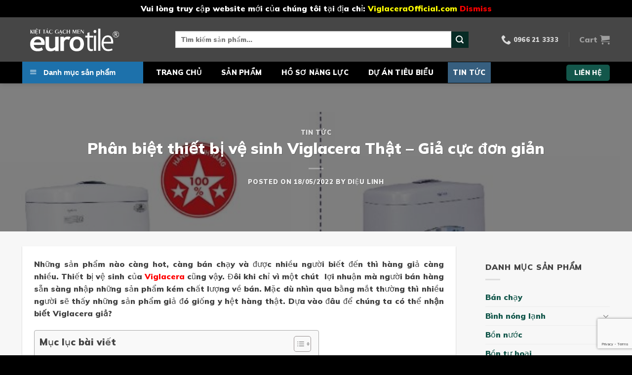

--- FILE ---
content_type: text/html; charset=UTF-8
request_url: https://tanthoidaivietnam.com/phan-biet-thiet-bi-ve-sinh-viglacera-that-gia/
body_size: 37080
content:

<!DOCTYPE html>
<html lang="vi" prefix="og: https://ogp.me/ns#" class="loading-site no-js">
<head>
	<meta charset="UTF-8" />
	<link rel="profile" href="http://gmpg.org/xfn/11" />
	<link rel="pingback" href="" />

	<script>(function(html){html.className = html.className.replace(/\bno-js\b/,'js')})(document.documentElement);</script>
<meta name="viewport" content="width=device-width, initial-scale=1, maximum-scale=1" />
<!-- Search Engine Optimization by Rank Math - https://s.rankmath.com/home -->
<title>Phân biệt thiết bị vệ sinh Viglacera Thật – Giả cực đơn giản</title>
<meta name="description" content="Các bạn đã biết cách phân biệt thiết bị vệ sinh Viglacera thật – giả chưa? Tân Thời Đại sẽ chỉ cho các bạn cách nhận biết đơn giản ngay bây giờ."/>
<meta name="robots" content="follow, index, max-snippet:-1, max-video-preview:-1, max-image-preview:large"/>
<link rel="canonical" href="https://tanthoidaivietnam.com/phan-biet-thiet-bi-ve-sinh-viglacera-that-gia/" />
<meta property="og:locale" content="vi_VN" />
<meta property="og:type" content="article" />
<meta property="og:title" content="Phân biệt thiết bị vệ sinh Viglacera Thật – Giả cực đơn giản" />
<meta property="og:description" content="Các bạn đã biết cách phân biệt thiết bị vệ sinh Viglacera thật – giả chưa? Tân Thời Đại sẽ chỉ cho các bạn cách nhận biết đơn giản ngay bây giờ." />
<meta property="og:url" content="https://tanthoidaivietnam.com/phan-biet-thiet-bi-ve-sinh-viglacera-that-gia/" />
<meta property="og:site_name" content="Tân Thời Đại Việt Nam" />
<meta property="article:tag" content="thiết bị vệ sinh" />
<meta property="article:tag" content="thiết bị vệ sinh Viglacera" />
<meta property="article:section" content="Tin tức" />
<meta property="og:updated_time" content="2022-05-31T22:07:11+07:00" />
<meta property="og:image" content="https://tanthoidaivietnam.com/wp-content/uploads/2022/05/nhan-biet-viglacera-gia-1.jpg" />
<meta property="og:image:secure_url" content="https://tanthoidaivietnam.com/wp-content/uploads/2022/05/nhan-biet-viglacera-gia-1.jpg" />
<meta property="og:image:width" content="800" />
<meta property="og:image:height" content="600" />
<meta property="og:image:alt" content="thiết bị vệ sinh Viglacera" />
<meta property="og:image:type" content="image/jpeg" />
<meta property="article:published_time" content="2022-05-18T21:46:28+07:00" />
<meta property="article:modified_time" content="2022-05-31T22:07:11+07:00" />
<meta name="twitter:card" content="summary_large_image" />
<meta name="twitter:title" content="Phân biệt thiết bị vệ sinh Viglacera Thật – Giả cực đơn giản" />
<meta name="twitter:description" content="Các bạn đã biết cách phân biệt thiết bị vệ sinh Viglacera thật – giả chưa? Tân Thời Đại sẽ chỉ cho các bạn cách nhận biết đơn giản ngay bây giờ." />
<meta name="twitter:image" content="https://tanthoidaivietnam.com/wp-content/uploads/2022/05/nhan-biet-viglacera-gia-1.jpg" />
<meta name="twitter:label1" content="Được viết bởi" />
<meta name="twitter:data1" content="Diệu Linh" />
<meta name="twitter:label2" content="Thời gian để đọc" />
<meta name="twitter:data2" content="11 phút" />
<script type="application/ld+json" class="rank-math-schema">{"@context":"https://schema.org","@graph":[{"@type":"Place","@id":"https://tanthoidaivietnam.com/#place","address":{"@type":"PostalAddress","streetAddress":"P 2135 T\u00f2a G3 Vinhomes Green Bay, s\u1ed1 7 \u0110\u1ea1i L\u1ed9 Th\u0103ng Long, M\u1ec5 Tr\u00ec","addressLocality":"Nam T\u1eeb Li\u00eam","addressRegion":"H\u00e0 N\u1ed9i","postalCode":"100000","addressCountry":"Vi\u1ec7t Nam"}},{"@type":["HomeAndConstructionBusiness","Organization"],"@id":"https://tanthoidaivietnam.com/#organization","name":"C\u00d4NG TY C\u1ed4 PH\u1ea6N TM X\u00c2Y D\u1ef0NG T\u00c2N TH\u1edcI \u0110\u1ea0I","url":"https://tanthoidaivietnam.com","email":"vlxd.tanthoidaivietnam@gmail.com","address":{"@type":"PostalAddress","streetAddress":"P 2135 T\u00f2a G3 Vinhomes Green Bay, s\u1ed1 7 \u0110\u1ea1i L\u1ed9 Th\u0103ng Long, M\u1ec5 Tr\u00ec","addressLocality":"Nam T\u1eeb Li\u00eam","addressRegion":"H\u00e0 N\u1ed9i","postalCode":"100000","addressCountry":"Vi\u1ec7t Nam"},"openingHours":["Monday,Tuesday,Wednesday,Thursday,Friday,Saturday 08:00-18:00"],"location":{"@id":"https://tanthoidaivietnam.com/#place"},"telephone":"0966213333"},{"@type":"WebSite","@id":"https://tanthoidaivietnam.com/#website","url":"https://tanthoidaivietnam.com","name":"C\u00d4NG TY C\u1ed4 PH\u1ea6N TM X\u00c2Y D\u1ef0NG T\u00c2N TH\u1edcI \u0110\u1ea0I","publisher":{"@id":"https://tanthoidaivietnam.com/#organization"},"inLanguage":"vi"},{"@type":"ImageObject","@id":"https://tanthoidaivietnam.com/wp-content/uploads/2022/05/nhan-biet-viglacera-gia-1.jpg","url":"https://tanthoidaivietnam.com/wp-content/uploads/2022/05/nhan-biet-viglacera-gia-1.jpg","width":"800","height":"600","inLanguage":"vi"},{"@type":"BreadcrumbList","@id":"https://tanthoidaivietnam.com/phan-biet-thiet-bi-ve-sinh-viglacera-that-gia/#breadcrumb","itemListElement":[{"@type":"ListItem","position":"1","item":{"@id":"https://tanthoidaivietnam.com","name":"Home"}},{"@type":"ListItem","position":"2","item":{"@id":"https://tanthoidaivietnam.com/chuyen-muc/tin-tuc/","name":"Tin t\u1ee9c"}},{"@type":"ListItem","position":"3","item":{"@id":"https://tanthoidaivietnam.com/phan-biet-thiet-bi-ve-sinh-viglacera-that-gia/","name":"Ph\u00e2n bi\u1ec7t thi\u1ebft b\u1ecb v\u1ec7 sinh Viglacera Th\u1eadt \u2013 Gi\u1ea3  c\u1ef1c \u0111\u01a1n gi\u1ea3n"}}]},{"@type":"WebPage","@id":"https://tanthoidaivietnam.com/phan-biet-thiet-bi-ve-sinh-viglacera-that-gia/#webpage","url":"https://tanthoidaivietnam.com/phan-biet-thiet-bi-ve-sinh-viglacera-that-gia/","name":"Ph\u00e2n bi\u1ec7t thi\u1ebft b\u1ecb v\u1ec7 sinh Viglacera Th\u1eadt \u2013 Gi\u1ea3 c\u1ef1c \u0111\u01a1n gi\u1ea3n","datePublished":"2022-05-18T21:46:28+07:00","dateModified":"2022-05-31T22:07:11+07:00","isPartOf":{"@id":"https://tanthoidaivietnam.com/#website"},"primaryImageOfPage":{"@id":"https://tanthoidaivietnam.com/wp-content/uploads/2022/05/nhan-biet-viglacera-gia-1.jpg"},"inLanguage":"vi","breadcrumb":{"@id":"https://tanthoidaivietnam.com/phan-biet-thiet-bi-ve-sinh-viglacera-that-gia/#breadcrumb"}},{"@type":"Person","@id":"https://tanthoidaivietnam.com/author/trienkhai-cas/","name":"Di\u1ec7u Linh","url":"https://tanthoidaivietnam.com/author/trienkhai-cas/","image":{"@type":"ImageObject","@id":"https://secure.gravatar.com/avatar/b8aa34497cbe02e7069cf6a983ff53c2e7c0131f15693b0a3aaedd61d5dd62ae?s=96&amp;d=mm&amp;r=g","url":"https://secure.gravatar.com/avatar/b8aa34497cbe02e7069cf6a983ff53c2e7c0131f15693b0a3aaedd61d5dd62ae?s=96&amp;d=mm&amp;r=g","caption":"Di\u1ec7u Linh","inLanguage":"vi"},"worksFor":{"@id":"https://tanthoidaivietnam.com/#organization"}},{"@type":"BlogPosting","headline":"Ph\u00e2n bi\u1ec7t thi\u1ebft b\u1ecb v\u1ec7 sinh Viglacera Th\u1eadt \u2013 Gi\u1ea3 c\u1ef1c \u0111\u01a1n gi\u1ea3n","keywords":"thi\u1ebft b\u1ecb v\u1ec7 sinh Viglacera","datePublished":"2022-05-18T21:46:28+07:00","dateModified":"2022-05-31T22:07:11+07:00","articleSection":"Tin t\u1ee9c","author":{"@id":"https://tanthoidaivietnam.com/author/trienkhai-cas/","name":"Di\u1ec7u Linh"},"publisher":{"@id":"https://tanthoidaivietnam.com/#organization"},"description":"C\u00e1c b\u1ea1n \u0111\u00e3 bi\u1ebft c\u00e1ch ph\u00e2n bi\u1ec7t thi\u1ebft b\u1ecb v\u1ec7 sinh Viglacera th\u1eadt \u2013 gi\u1ea3 ch\u01b0a? T\u00e2n Th\u1eddi \u0110\u1ea1i s\u1ebd ch\u1ec9 cho c\u00e1c b\u1ea1n c\u00e1ch nh\u1eadn bi\u1ebft \u0111\u01a1n gi\u1ea3n ngay b\u00e2y gi\u1edd.","name":"Ph\u00e2n bi\u1ec7t thi\u1ebft b\u1ecb v\u1ec7 sinh Viglacera Th\u1eadt \u2013 Gi\u1ea3 c\u1ef1c \u0111\u01a1n gi\u1ea3n","@id":"https://tanthoidaivietnam.com/phan-biet-thiet-bi-ve-sinh-viglacera-that-gia/#richSnippet","isPartOf":{"@id":"https://tanthoidaivietnam.com/phan-biet-thiet-bi-ve-sinh-viglacera-that-gia/#webpage"},"image":{"@id":"https://tanthoidaivietnam.com/wp-content/uploads/2022/05/nhan-biet-viglacera-gia-1.jpg"},"inLanguage":"vi","mainEntityOfPage":{"@id":"https://tanthoidaivietnam.com/phan-biet-thiet-bi-ve-sinh-viglacera-that-gia/#webpage"}}]}</script>
<!-- /Plugin SEO WordPress Rank Math -->

<link rel='dns-prefetch' href='//cdn.jsdelivr.net' />
<link rel='dns-prefetch' href='//www.googletagmanager.com' />
<link rel='dns-prefetch' href='//pagead2.googlesyndication.com' />
<link rel='prefetch' href='https://tanthoidaivietnam.com/wp-content/themes/flatsome/assets/js/chunk.countup.js?ver=3.16.2' />
<link rel='prefetch' href='https://tanthoidaivietnam.com/wp-content/themes/flatsome/assets/js/chunk.sticky-sidebar.js?ver=3.16.2' />
<link rel='prefetch' href='https://tanthoidaivietnam.com/wp-content/themes/flatsome/assets/js/chunk.tooltips.js?ver=3.16.2' />
<link rel='prefetch' href='https://tanthoidaivietnam.com/wp-content/themes/flatsome/assets/js/chunk.vendors-popups.js?ver=3.16.2' />
<link rel='prefetch' href='https://tanthoidaivietnam.com/wp-content/themes/flatsome/assets/js/chunk.vendors-slider.js?ver=3.16.2' />
<link rel="alternate" type="application/rss+xml" title="Dòng thông tin Tân Thời Đại Việt Nam &raquo;" href="https://tanthoidaivietnam.com/feed/" />
<link rel="alternate" type="application/rss+xml" title="Tân Thời Đại Việt Nam &raquo; Dòng bình luận" href="https://tanthoidaivietnam.com/comments/feed/" />
<link rel="alternate" type="application/rss+xml" title="Tân Thời Đại Việt Nam &raquo; Phân biệt thiết bị vệ sinh Viglacera Thật – Giả  cực đơn giản Dòng bình luận" href="https://tanthoidaivietnam.com/phan-biet-thiet-bi-ve-sinh-viglacera-that-gia/feed/" />
<link rel="alternate" title="oNhúng (JSON)" type="application/json+oembed" href="https://tanthoidaivietnam.com/wp-json/oembed/1.0/embed?url=https%3A%2F%2Ftanthoidaivietnam.com%2Fphan-biet-thiet-bi-ve-sinh-viglacera-that-gia%2F" />
<link rel="alternate" title="oNhúng (XML)" type="text/xml+oembed" href="https://tanthoidaivietnam.com/wp-json/oembed/1.0/embed?url=https%3A%2F%2Ftanthoidaivietnam.com%2Fphan-biet-thiet-bi-ve-sinh-viglacera-that-gia%2F&#038;format=xml" />
<style id='wp-img-auto-sizes-contain-inline-css' type='text/css'>
img:is([sizes=auto i],[sizes^="auto," i]){contain-intrinsic-size:3000px 1500px}
/*# sourceURL=wp-img-auto-sizes-contain-inline-css */
</style>
<link rel='stylesheet' id='flatsome-title-category-css' href='https://tanthoidaivietnam.com/wp-content/plugins/mino-flatsome-title-with-category/assets/css/mino-flatsome-title-with-category.css?ver=1.0.0' type='text/css' media='all' />
<link rel='stylesheet' id='menu-icons-extra-css' href='https://tanthoidaivietnam.com/wp-content/plugins/ot-flatsome-vertical-menu/libs/menu-icons/css/extra.min.css?ver=0.12.2' type='text/css' media='all' />
<link rel='stylesheet' id='wp-block-library-css' href='https://tanthoidaivietnam.com/wp-includes/css/dist/block-library/style.min.css?ver=6.9' type='text/css' media='all' />
<link rel='stylesheet' id='wc-blocks-style-css' href='https://tanthoidaivietnam.com/wp-content/plugins/woocommerce/assets/client/blocks/wc-blocks.css?ver=wc-9.1.5' type='text/css' media='all' />
<style id='global-styles-inline-css' type='text/css'>
:root{--wp--preset--aspect-ratio--square: 1;--wp--preset--aspect-ratio--4-3: 4/3;--wp--preset--aspect-ratio--3-4: 3/4;--wp--preset--aspect-ratio--3-2: 3/2;--wp--preset--aspect-ratio--2-3: 2/3;--wp--preset--aspect-ratio--16-9: 16/9;--wp--preset--aspect-ratio--9-16: 9/16;--wp--preset--color--black: #000000;--wp--preset--color--cyan-bluish-gray: #abb8c3;--wp--preset--color--white: #ffffff;--wp--preset--color--pale-pink: #f78da7;--wp--preset--color--vivid-red: #cf2e2e;--wp--preset--color--luminous-vivid-orange: #ff6900;--wp--preset--color--luminous-vivid-amber: #fcb900;--wp--preset--color--light-green-cyan: #7bdcb5;--wp--preset--color--vivid-green-cyan: #00d084;--wp--preset--color--pale-cyan-blue: #8ed1fc;--wp--preset--color--vivid-cyan-blue: #0693e3;--wp--preset--color--vivid-purple: #9b51e0;--wp--preset--gradient--vivid-cyan-blue-to-vivid-purple: linear-gradient(135deg,rgb(6,147,227) 0%,rgb(155,81,224) 100%);--wp--preset--gradient--light-green-cyan-to-vivid-green-cyan: linear-gradient(135deg,rgb(122,220,180) 0%,rgb(0,208,130) 100%);--wp--preset--gradient--luminous-vivid-amber-to-luminous-vivid-orange: linear-gradient(135deg,rgb(252,185,0) 0%,rgb(255,105,0) 100%);--wp--preset--gradient--luminous-vivid-orange-to-vivid-red: linear-gradient(135deg,rgb(255,105,0) 0%,rgb(207,46,46) 100%);--wp--preset--gradient--very-light-gray-to-cyan-bluish-gray: linear-gradient(135deg,rgb(238,238,238) 0%,rgb(169,184,195) 100%);--wp--preset--gradient--cool-to-warm-spectrum: linear-gradient(135deg,rgb(74,234,220) 0%,rgb(151,120,209) 20%,rgb(207,42,186) 40%,rgb(238,44,130) 60%,rgb(251,105,98) 80%,rgb(254,248,76) 100%);--wp--preset--gradient--blush-light-purple: linear-gradient(135deg,rgb(255,206,236) 0%,rgb(152,150,240) 100%);--wp--preset--gradient--blush-bordeaux: linear-gradient(135deg,rgb(254,205,165) 0%,rgb(254,45,45) 50%,rgb(107,0,62) 100%);--wp--preset--gradient--luminous-dusk: linear-gradient(135deg,rgb(255,203,112) 0%,rgb(199,81,192) 50%,rgb(65,88,208) 100%);--wp--preset--gradient--pale-ocean: linear-gradient(135deg,rgb(255,245,203) 0%,rgb(182,227,212) 50%,rgb(51,167,181) 100%);--wp--preset--gradient--electric-grass: linear-gradient(135deg,rgb(202,248,128) 0%,rgb(113,206,126) 100%);--wp--preset--gradient--midnight: linear-gradient(135deg,rgb(2,3,129) 0%,rgb(40,116,252) 100%);--wp--preset--font-size--small: 13px;--wp--preset--font-size--medium: 20px;--wp--preset--font-size--large: 36px;--wp--preset--font-size--x-large: 42px;--wp--preset--font-family--inter: "Inter", sans-serif;--wp--preset--font-family--cardo: Cardo;--wp--preset--spacing--20: 0.44rem;--wp--preset--spacing--30: 0.67rem;--wp--preset--spacing--40: 1rem;--wp--preset--spacing--50: 1.5rem;--wp--preset--spacing--60: 2.25rem;--wp--preset--spacing--70: 3.38rem;--wp--preset--spacing--80: 5.06rem;--wp--preset--shadow--natural: 6px 6px 9px rgba(0, 0, 0, 0.2);--wp--preset--shadow--deep: 12px 12px 50px rgba(0, 0, 0, 0.4);--wp--preset--shadow--sharp: 6px 6px 0px rgba(0, 0, 0, 0.2);--wp--preset--shadow--outlined: 6px 6px 0px -3px rgb(255, 255, 255), 6px 6px rgb(0, 0, 0);--wp--preset--shadow--crisp: 6px 6px 0px rgb(0, 0, 0);}:where(.is-layout-flex){gap: 0.5em;}:where(.is-layout-grid){gap: 0.5em;}body .is-layout-flex{display: flex;}.is-layout-flex{flex-wrap: wrap;align-items: center;}.is-layout-flex > :is(*, div){margin: 0;}body .is-layout-grid{display: grid;}.is-layout-grid > :is(*, div){margin: 0;}:where(.wp-block-columns.is-layout-flex){gap: 2em;}:where(.wp-block-columns.is-layout-grid){gap: 2em;}:where(.wp-block-post-template.is-layout-flex){gap: 1.25em;}:where(.wp-block-post-template.is-layout-grid){gap: 1.25em;}.has-black-color{color: var(--wp--preset--color--black) !important;}.has-cyan-bluish-gray-color{color: var(--wp--preset--color--cyan-bluish-gray) !important;}.has-white-color{color: var(--wp--preset--color--white) !important;}.has-pale-pink-color{color: var(--wp--preset--color--pale-pink) !important;}.has-vivid-red-color{color: var(--wp--preset--color--vivid-red) !important;}.has-luminous-vivid-orange-color{color: var(--wp--preset--color--luminous-vivid-orange) !important;}.has-luminous-vivid-amber-color{color: var(--wp--preset--color--luminous-vivid-amber) !important;}.has-light-green-cyan-color{color: var(--wp--preset--color--light-green-cyan) !important;}.has-vivid-green-cyan-color{color: var(--wp--preset--color--vivid-green-cyan) !important;}.has-pale-cyan-blue-color{color: var(--wp--preset--color--pale-cyan-blue) !important;}.has-vivid-cyan-blue-color{color: var(--wp--preset--color--vivid-cyan-blue) !important;}.has-vivid-purple-color{color: var(--wp--preset--color--vivid-purple) !important;}.has-black-background-color{background-color: var(--wp--preset--color--black) !important;}.has-cyan-bluish-gray-background-color{background-color: var(--wp--preset--color--cyan-bluish-gray) !important;}.has-white-background-color{background-color: var(--wp--preset--color--white) !important;}.has-pale-pink-background-color{background-color: var(--wp--preset--color--pale-pink) !important;}.has-vivid-red-background-color{background-color: var(--wp--preset--color--vivid-red) !important;}.has-luminous-vivid-orange-background-color{background-color: var(--wp--preset--color--luminous-vivid-orange) !important;}.has-luminous-vivid-amber-background-color{background-color: var(--wp--preset--color--luminous-vivid-amber) !important;}.has-light-green-cyan-background-color{background-color: var(--wp--preset--color--light-green-cyan) !important;}.has-vivid-green-cyan-background-color{background-color: var(--wp--preset--color--vivid-green-cyan) !important;}.has-pale-cyan-blue-background-color{background-color: var(--wp--preset--color--pale-cyan-blue) !important;}.has-vivid-cyan-blue-background-color{background-color: var(--wp--preset--color--vivid-cyan-blue) !important;}.has-vivid-purple-background-color{background-color: var(--wp--preset--color--vivid-purple) !important;}.has-black-border-color{border-color: var(--wp--preset--color--black) !important;}.has-cyan-bluish-gray-border-color{border-color: var(--wp--preset--color--cyan-bluish-gray) !important;}.has-white-border-color{border-color: var(--wp--preset--color--white) !important;}.has-pale-pink-border-color{border-color: var(--wp--preset--color--pale-pink) !important;}.has-vivid-red-border-color{border-color: var(--wp--preset--color--vivid-red) !important;}.has-luminous-vivid-orange-border-color{border-color: var(--wp--preset--color--luminous-vivid-orange) !important;}.has-luminous-vivid-amber-border-color{border-color: var(--wp--preset--color--luminous-vivid-amber) !important;}.has-light-green-cyan-border-color{border-color: var(--wp--preset--color--light-green-cyan) !important;}.has-vivid-green-cyan-border-color{border-color: var(--wp--preset--color--vivid-green-cyan) !important;}.has-pale-cyan-blue-border-color{border-color: var(--wp--preset--color--pale-cyan-blue) !important;}.has-vivid-cyan-blue-border-color{border-color: var(--wp--preset--color--vivid-cyan-blue) !important;}.has-vivid-purple-border-color{border-color: var(--wp--preset--color--vivid-purple) !important;}.has-vivid-cyan-blue-to-vivid-purple-gradient-background{background: var(--wp--preset--gradient--vivid-cyan-blue-to-vivid-purple) !important;}.has-light-green-cyan-to-vivid-green-cyan-gradient-background{background: var(--wp--preset--gradient--light-green-cyan-to-vivid-green-cyan) !important;}.has-luminous-vivid-amber-to-luminous-vivid-orange-gradient-background{background: var(--wp--preset--gradient--luminous-vivid-amber-to-luminous-vivid-orange) !important;}.has-luminous-vivid-orange-to-vivid-red-gradient-background{background: var(--wp--preset--gradient--luminous-vivid-orange-to-vivid-red) !important;}.has-very-light-gray-to-cyan-bluish-gray-gradient-background{background: var(--wp--preset--gradient--very-light-gray-to-cyan-bluish-gray) !important;}.has-cool-to-warm-spectrum-gradient-background{background: var(--wp--preset--gradient--cool-to-warm-spectrum) !important;}.has-blush-light-purple-gradient-background{background: var(--wp--preset--gradient--blush-light-purple) !important;}.has-blush-bordeaux-gradient-background{background: var(--wp--preset--gradient--blush-bordeaux) !important;}.has-luminous-dusk-gradient-background{background: var(--wp--preset--gradient--luminous-dusk) !important;}.has-pale-ocean-gradient-background{background: var(--wp--preset--gradient--pale-ocean) !important;}.has-electric-grass-gradient-background{background: var(--wp--preset--gradient--electric-grass) !important;}.has-midnight-gradient-background{background: var(--wp--preset--gradient--midnight) !important;}.has-small-font-size{font-size: var(--wp--preset--font-size--small) !important;}.has-medium-font-size{font-size: var(--wp--preset--font-size--medium) !important;}.has-large-font-size{font-size: var(--wp--preset--font-size--large) !important;}.has-x-large-font-size{font-size: var(--wp--preset--font-size--x-large) !important;}
/*# sourceURL=global-styles-inline-css */
</style>

<style id='classic-theme-styles-inline-css' type='text/css'>
/*! This file is auto-generated */
.wp-block-button__link{color:#fff;background-color:#32373c;border-radius:9999px;box-shadow:none;text-decoration:none;padding:calc(.667em + 2px) calc(1.333em + 2px);font-size:1.125em}.wp-block-file__button{background:#32373c;color:#fff;text-decoration:none}
/*# sourceURL=/wp-includes/css/classic-themes.min.css */
</style>
<link rel='stylesheet' id='contact-form-7-css' href='https://tanthoidaivietnam.com/wp-content/plugins/contact-form-7/includes/css/styles.css?ver=5.7.4' type='text/css' media='all' />
<link rel='stylesheet' id='ot-vertical-menu-css-css' href='https://tanthoidaivietnam.com/wp-content/plugins/ot-flatsome-vertical-menu/assets/css/style.css?ver=1.2.3' type='text/css' media='all' />
<style id='woocommerce-inline-inline-css' type='text/css'>
.woocommerce form .form-row .required { visibility: visible; }
/*# sourceURL=woocommerce-inline-inline-css */
</style>
<link rel='stylesheet' id='ez-toc-css' href='https://tanthoidaivietnam.com/wp-content/plugins/easy-table-of-contents/assets/css/screen.min.css?ver=2.0.45.2' type='text/css' media='all' />
<style id='ez-toc-inline-css' type='text/css'>
div#ez-toc-container p.ez-toc-title {font-size: 120%;}div#ez-toc-container p.ez-toc-title {font-weight: 500;}div#ez-toc-container ul li {font-size: 95%;}div#ez-toc-container nav ul ul li ul li {font-size: 90%!important;}
.ez-toc-container-direction {direction: ltr;}.ez-toc-counter ul{counter-reset: item;}.ez-toc-counter nav ul li a::before {content: counters(item, ".", decimal) ". ";display: inline-block;counter-increment: item;flex-grow: 0;flex-shrink: 0;margin-right: .2em; float: left;}.ez-toc-widget-direction {direction: ltr;}.ez-toc-widget-container ul{counter-reset: item;}.ez-toc-widget-container nav ul li a::before {content: counters(item, ".", decimal) ". ";display: inline-block;counter-increment: item;flex-grow: 0;flex-shrink: 0;margin-right: .2em; float: left;}
/*# sourceURL=ez-toc-inline-css */
</style>
<link rel='stylesheet' id='flatsome-main-css' href='https://tanthoidaivietnam.com/wp-content/themes/flatsome/assets/css/flatsome.css?ver=3.16.2' type='text/css' media='all' />
<style id='flatsome-main-inline-css' type='text/css'>
@font-face {
				font-family: "fl-icons";
				font-display: block;
				src: url(https://tanthoidaivietnam.com/wp-content/themes/flatsome/assets/css/icons/fl-icons.eot?v=3.16.2);
				src:
					url(https://tanthoidaivietnam.com/wp-content/themes/flatsome/assets/css/icons/fl-icons.eot#iefix?v=3.16.2) format("embedded-opentype"),
					url(https://tanthoidaivietnam.com/wp-content/themes/flatsome/assets/css/icons/fl-icons.woff2?v=3.16.2) format("woff2"),
					url(https://tanthoidaivietnam.com/wp-content/themes/flatsome/assets/css/icons/fl-icons.ttf?v=3.16.2) format("truetype"),
					url(https://tanthoidaivietnam.com/wp-content/themes/flatsome/assets/css/icons/fl-icons.woff?v=3.16.2) format("woff"),
					url(https://tanthoidaivietnam.com/wp-content/themes/flatsome/assets/css/icons/fl-icons.svg?v=3.16.2#fl-icons) format("svg");
			}
/*# sourceURL=flatsome-main-inline-css */
</style>
<link rel='stylesheet' id='flatsome-shop-css' href='https://tanthoidaivietnam.com/wp-content/themes/flatsome/assets/css/flatsome-shop.css?ver=3.16.2' type='text/css' media='all' />
<link rel='stylesheet' id='flatsome-style-css' href='https://tanthoidaivietnam.com/wp-content/themes/flatsome-child/style.css?ver=3.0' type='text/css' media='all' />
<link rel='stylesheet' id='dashicons-css' href='https://tanthoidaivietnam.com/wp-includes/css/dashicons.min.css?ver=6.9' type='text/css' media='all' />
<script type="text/javascript" src="https://tanthoidaivietnam.com/wp-includes/js/jquery/jquery.min.js?ver=3.7.1" id="jquery-core-js"></script>
<script type="text/javascript" src="https://tanthoidaivietnam.com/wp-content/plugins/woocommerce/assets/js/jquery-blockui/jquery.blockUI.min.js?ver=2.7.0-wc.9.1.5" id="jquery-blockui-js" defer="defer" data-wp-strategy="defer"></script>
<script type="text/javascript" id="wc-add-to-cart-js-extra">
/* <![CDATA[ */
var wc_add_to_cart_params = {"ajax_url":"/wp-admin/admin-ajax.php","wc_ajax_url":"/?wc-ajax=%%endpoint%%","i18n_view_cart":"View cart","cart_url":"https://tanthoidaivietnam.com/cart/","is_cart":"","cart_redirect_after_add":"no"};
//# sourceURL=wc-add-to-cart-js-extra
/* ]]> */
</script>
<script type="text/javascript" src="https://tanthoidaivietnam.com/wp-content/plugins/woocommerce/assets/js/frontend/add-to-cart.min.js?ver=9.1.5" id="wc-add-to-cart-js" defer="defer" data-wp-strategy="defer"></script>
<script type="text/javascript" src="https://tanthoidaivietnam.com/wp-content/plugins/woocommerce/assets/js/js-cookie/js.cookie.min.js?ver=2.1.4-wc.9.1.5" id="js-cookie-js" defer="defer" data-wp-strategy="defer"></script>
<script type="text/javascript" id="woocommerce-js-extra">
/* <![CDATA[ */
var woocommerce_params = {"ajax_url":"/wp-admin/admin-ajax.php","wc_ajax_url":"/?wc-ajax=%%endpoint%%"};
//# sourceURL=woocommerce-js-extra
/* ]]> */
</script>
<script type="text/javascript" src="https://tanthoidaivietnam.com/wp-content/plugins/woocommerce/assets/js/frontend/woocommerce.min.js?ver=9.1.5" id="woocommerce-js" defer="defer" data-wp-strategy="defer"></script>
<script type="text/javascript" id="ez-toc-scroll-scriptjs-js-after">
/* <![CDATA[ */
jQuery(document).ready(function(){document.querySelectorAll(".ez-toc-section").forEach(t=>{t.setAttribute("ez-toc-data-id","#"+decodeURI(t.getAttribute("id")))}),jQuery("a.ez-toc-link").click(function(){let t=jQuery(this).attr("href"),e=jQuery("#wpadminbar"),i=0;30>30&&(i=30),e.length&&(i+=e.height()),jQuery('[ez-toc-data-id="'+decodeURI(t)+'"]').length>0&&(i=jQuery('[ez-toc-data-id="'+decodeURI(t)+'"]').offset().top-i),jQuery("html, body").animate({scrollTop:i},500)})});
//# sourceURL=ez-toc-scroll-scriptjs-js-after
/* ]]> */
</script>
<link rel="https://api.w.org/" href="https://tanthoidaivietnam.com/wp-json/" /><link rel="alternate" title="JSON" type="application/json" href="https://tanthoidaivietnam.com/wp-json/wp/v2/posts/12258" /><link rel="EditURI" type="application/rsd+xml" title="RSD" href="https://tanthoidaivietnam.com/xmlrpc.php?rsd" />
<meta name="generator" content="WordPress 6.9" />
<link rel='shortlink' href='https://tanthoidaivietnam.com/?p=12258' />
<meta name="generator" content="Site Kit by Google 1.131.0" /><!-- Google tag (gtag.js) -->
<script async src="https://www.googletagmanager.com/gtag/js?id=G-NS43M6R6PQ"></script>
<script>
  window.dataLayer = window.dataLayer || [];
  function gtag(){dataLayer.push(arguments);}
  gtag('js', new Date());

  gtag('config', 'G-NS43M6R6PQ');
</script>

<!-- Google verification -->
<meta name="google-site-verification" content="Z4UElf21ndVTj-6cCexjs651EhNbT6VkneNoZfhDQOM" />
<!-- Google verification -->

<script async src="https://pagead2.googlesyndication.com/pagead/js/adsbygoogle.js?client=ca-pub-8407188917880335" crossorigin="anonymous"></script>	<noscript><style>.woocommerce-product-gallery{ opacity: 1 !important; }</style></noscript>
	
<!-- Thẻ meta Google AdSense được thêm bởi Site Kit -->
<meta name="google-adsense-platform-account" content="ca-host-pub-2644536267352236">
<meta name="google-adsense-platform-domain" content="sitekit.withgoogle.com">
<!-- Kết thúc thẻ meta Google AdSense được thêm bởi Site Kit -->
<noscript><style>.lazyload[data-src]{display:none !important;}</style></noscript><style>.lazyload{background-image:none !important;}.lazyload:before{background-image:none !important;}</style>
<!-- Mã đoạn Google AdSense được thêm bởi Site Kit -->
<script type="text/javascript" async="async" src="https://pagead2.googlesyndication.com/pagead/js/adsbygoogle.js?client=ca-pub-8407188917880335&amp;host=ca-host-pub-2644536267352236" crossorigin="anonymous"></script>

<!-- Kết thúc mã đoạn Google AdSense được thêm bởi Site Kit -->
<style class='wp-fonts-local' type='text/css'>
@font-face{font-family:Inter;font-style:normal;font-weight:300 900;font-display:fallback;src:url('https://tanthoidaivietnam.com/wp-content/plugins/woocommerce/assets/fonts/Inter-VariableFont_slnt,wght.woff2') format('woff2');font-stretch:normal;}
@font-face{font-family:Cardo;font-style:normal;font-weight:400;font-display:fallback;src:url('https://tanthoidaivietnam.com/wp-content/plugins/woocommerce/assets/fonts/cardo_normal_400.woff2') format('woff2');}
</style>
<link rel="icon" href="https://tanthoidaivietnam.com/wp-content/uploads/2022/03/logo-tan-thoi-dai-final-100x100.png" sizes="32x32" />
<link rel="icon" href="https://tanthoidaivietnam.com/wp-content/uploads/2022/03/logo-tan-thoi-dai-final.png" sizes="192x192" />
<link rel="apple-touch-icon" href="https://tanthoidaivietnam.com/wp-content/uploads/2022/03/logo-tan-thoi-dai-final.png" />
<meta name="msapplication-TileImage" content="https://tanthoidaivietnam.com/wp-content/uploads/2022/03/logo-tan-thoi-dai-final.png" />
<style id="custom-css" type="text/css">:root {--primary-color: #13574b;}.container-width, .full-width .ubermenu-nav, .container, .row{max-width: 1220px}.row.row-collapse{max-width: 1190px}.row.row-small{max-width: 1212.5px}.row.row-large{max-width: 1250px}.header-main{height: 90px}#logo img{max-height: 90px}#logo{width:280px;}#logo img{padding:10px 0;}.header-bottom{min-height: 40px}.header-top{min-height: 29px}.transparent .header-main{height: 100px}.transparent #logo img{max-height: 100px}.has-transparent + .page-title:first-of-type,.has-transparent + #main > .page-title,.has-transparent + #main > div > .page-title,.has-transparent + #main .page-header-wrapper:first-of-type .page-title{padding-top: 150px;}.header.show-on-scroll,.stuck .header-main{height:70px!important}.stuck #logo img{max-height: 70px!important}.search-form{ width: 90%;}.header-bg-color {background-color: rgba(30,30,30,0.82)}.header-bottom {background-color: #000000}.header-main .nav > li > a{line-height: 16px }.stuck .header-main .nav > li > a{line-height: 50px }.header-bottom-nav > li > a{line-height: 42px }@media (max-width: 549px) {.header-main{height: 76px}#logo img{max-height: 76px}}.nav-dropdown-has-arrow.nav-dropdown-has-border li.has-dropdown:before{border-bottom-color: rgba(255,255,255,0);}.nav .nav-dropdown{border-color: rgba(255,255,255,0) }.nav-dropdown{font-size:95%}.header-top{background-color:#55acee!important;}.blog-wrapper{background-color: #f7f7f7;}/* Color */.accordion-title.active, .has-icon-bg .icon .icon-inner,.logo a, .primary.is-underline, .primary.is-link, .badge-outline .badge-inner, .nav-outline > li.active> a,.nav-outline >li.active > a, .cart-icon strong,[data-color='primary'], .is-outline.primary{color: #13574b;}/* Color !important */[data-text-color="primary"]{color: #13574b!important;}/* Background Color */[data-text-bg="primary"]{background-color: #13574b;}/* Background */.scroll-to-bullets a,.featured-title, .label-new.menu-item > a:after, .nav-pagination > li > .current,.nav-pagination > li > span:hover,.nav-pagination > li > a:hover,.has-hover:hover .badge-outline .badge-inner,button[type="submit"], .button.wc-forward:not(.checkout):not(.checkout-button), .button.submit-button, .button.primary:not(.is-outline),.featured-table .title,.is-outline:hover, .has-icon:hover .icon-label,.nav-dropdown-bold .nav-column li > a:hover, .nav-dropdown.nav-dropdown-bold > li > a:hover, .nav-dropdown-bold.dark .nav-column li > a:hover, .nav-dropdown.nav-dropdown-bold.dark > li > a:hover, .header-vertical-menu__opener ,.is-outline:hover, .tagcloud a:hover,.grid-tools a, input[type='submit']:not(.is-form), .box-badge:hover .box-text, input.button.alt,.nav-box > li > a:hover,.nav-box > li.active > a,.nav-pills > li.active > a ,.current-dropdown .cart-icon strong, .cart-icon:hover strong, .nav-line-bottom > li > a:before, .nav-line-grow > li > a:before, .nav-line > li > a:before,.banner, .header-top, .slider-nav-circle .flickity-prev-next-button:hover svg, .slider-nav-circle .flickity-prev-next-button:hover .arrow, .primary.is-outline:hover, .button.primary:not(.is-outline), input[type='submit'].primary, input[type='submit'].primary, input[type='reset'].button, input[type='button'].primary, .badge-inner{background-color: #13574b;}/* Border */.nav-vertical.nav-tabs > li.active > a,.scroll-to-bullets a.active,.nav-pagination > li > .current,.nav-pagination > li > span:hover,.nav-pagination > li > a:hover,.has-hover:hover .badge-outline .badge-inner,.accordion-title.active,.featured-table,.is-outline:hover, .tagcloud a:hover,blockquote, .has-border, .cart-icon strong:after,.cart-icon strong,.blockUI:before, .processing:before,.loading-spin, .slider-nav-circle .flickity-prev-next-button:hover svg, .slider-nav-circle .flickity-prev-next-button:hover .arrow, .primary.is-outline:hover{border-color: #13574b}.nav-tabs > li.active > a{border-top-color: #13574b}.widget_shopping_cart_content .blockUI.blockOverlay:before { border-left-color: #13574b }.woocommerce-checkout-review-order .blockUI.blockOverlay:before { border-left-color: #13574b }/* Fill */.slider .flickity-prev-next-button:hover svg,.slider .flickity-prev-next-button:hover .arrow{fill: #13574b;}/* Focus */.primary:focus-visible, .submit-button:focus-visible, button[type="submit"]:focus-visible { outline-color: #13574b!important; }/* Background Color */[data-icon-label]:after, .secondary.is-underline:hover,.secondary.is-outline:hover,.icon-label,.button.secondary:not(.is-outline),.button.alt:not(.is-outline), .badge-inner.on-sale, .button.checkout, .single_add_to_cart_button, .current .breadcrumb-step{ background-color:#072b25; }[data-text-bg="secondary"]{background-color: #072b25;}/* Color */.secondary.is-underline,.secondary.is-link, .secondary.is-outline,.stars a.active, .star-rating:before, .woocommerce-page .star-rating:before,.star-rating span:before, .color-secondary{color: #072b25}/* Color !important */[data-text-color="secondary"]{color: #072b25!important;}/* Border */.secondary.is-outline:hover{border-color:#072b25}/* Focus */.secondary:focus-visible, .alt:focus-visible { outline-color: #072b25!important; }body{color: #424242}h1,h2,h3,h4,h5,h6,.heading-font{color: #383838;}body{font-size: 90%;}@media screen and (max-width: 549px){body{font-size: 90%;}}body{font-family: Mulish, sans-serif;}body {font-weight: 400;font-style: normal;}.nav > li > a {font-family: Mulish, sans-serif;}.mobile-sidebar-levels-2 .nav > li > ul > li > a {font-family: Mulish, sans-serif;}.nav > li > a,.mobile-sidebar-levels-2 .nav > li > ul > li > a {font-weight: 700;font-style: normal;}h1,h2,h3,h4,h5,h6,.heading-font, .off-canvas-center .nav-sidebar.nav-vertical > li > a{font-family: Mulish, sans-serif;}h1,h2,h3,h4,h5,h6,.heading-font,.banner h1,.banner h2 {font-weight: 900;font-style: normal;}.alt-font{font-family: Mulish, sans-serif;}.alt-font {font-weight: 800!important;font-style: normal!important;}.section-title span{text-transform: none;}.header:not(.transparent) .header-nav-main.nav > li > a {color: #9e9e9e;}.header:not(.transparent) .header-nav-main.nav > li > a:hover,.header:not(.transparent) .header-nav-main.nav > li.active > a,.header:not(.transparent) .header-nav-main.nav > li.current > a,.header:not(.transparent) .header-nav-main.nav > li > a.active,.header:not(.transparent) .header-nav-main.nav > li > a.current{color: #232323;}.header-nav-main.nav-line-bottom > li > a:before,.header-nav-main.nav-line-grow > li > a:before,.header-nav-main.nav-line > li > a:before,.header-nav-main.nav-box > li > a:hover,.header-nav-main.nav-box > li.active > a,.header-nav-main.nav-pills > li > a:hover,.header-nav-main.nav-pills > li.active > a{color:#FFF!important;background-color: #232323;}.header:not(.transparent) .header-bottom-nav.nav > li > a{color: #ffffff;}.header:not(.transparent) .header-bottom-nav.nav > li > a:hover,.header:not(.transparent) .header-bottom-nav.nav > li.active > a,.header:not(.transparent) .header-bottom-nav.nav > li.current > a,.header:not(.transparent) .header-bottom-nav.nav > li > a.active,.header:not(.transparent) .header-bottom-nav.nav > li > a.current{color: #375f7f;}.header-bottom-nav.nav-line-bottom > li > a:before,.header-bottom-nav.nav-line-grow > li > a:before,.header-bottom-nav.nav-line > li > a:before,.header-bottom-nav.nav-box > li > a:hover,.header-bottom-nav.nav-box > li.active > a,.header-bottom-nav.nav-pills > li > a:hover,.header-bottom-nav.nav-pills > li.active > a{color:#FFF!important;background-color: #375f7f;}a{color: #072b25;}a:hover{color: #111111;}.tagcloud a:hover{border-color: #111111;background-color: #111111;}.shop-page-title.featured-title .title-overlay{background-color: rgba(0,0,0,0.3);}@media screen and (min-width: 550px){.products .box-vertical .box-image{min-width: 247px!important;width: 247px!important;}}.absolute-footer, html{background-color: #000000}.nav-vertical-fly-out > li + li {border-top-width: 1px; border-top-style: solid;}/* Custom CSS */body {font-size: 16px;}h4 {font-size: 14px;}h3 {font-size: 22px;}h2 {font-size: 26px;}a, a:hover{color: red;}.woocommerce-LoopProduct-link ,li > a, .sub-menu > li > a { color: #13574b}/* Custom CSS Mobile */@media (max-width: 549px){h3 {font-size: 1.15em;}.product-info.summary {margin-top:50px;}.post-sidebar {padding-left:15px !important;}.first-button-homepage {margin-right:0;}.has-border {padding: 15px 15px 15px;}.woocommerce-Reviews #comments {padding-bottom:0;} }.label-new.menu-item > a:after{content:"New";}.label-hot.menu-item > a:after{content:"Hot";}.label-sale.menu-item > a:after{content:"Sale";}.label-popular.menu-item > a:after{content:"Popular";}</style><style id="kirki-inline-styles">/* cyrillic-ext */
@font-face {
  font-family: 'Mulish';
  font-style: normal;
  font-weight: 400;
  font-display: swap;
  src: url(https://tanthoidaivietnam.com/wp-content/fonts/mulish/font) format('woff');
  unicode-range: U+0460-052F, U+1C80-1C8A, U+20B4, U+2DE0-2DFF, U+A640-A69F, U+FE2E-FE2F;
}
/* cyrillic */
@font-face {
  font-family: 'Mulish';
  font-style: normal;
  font-weight: 400;
  font-display: swap;
  src: url(https://tanthoidaivietnam.com/wp-content/fonts/mulish/font) format('woff');
  unicode-range: U+0301, U+0400-045F, U+0490-0491, U+04B0-04B1, U+2116;
}
/* vietnamese */
@font-face {
  font-family: 'Mulish';
  font-style: normal;
  font-weight: 400;
  font-display: swap;
  src: url(https://tanthoidaivietnam.com/wp-content/fonts/mulish/font) format('woff');
  unicode-range: U+0102-0103, U+0110-0111, U+0128-0129, U+0168-0169, U+01A0-01A1, U+01AF-01B0, U+0300-0301, U+0303-0304, U+0308-0309, U+0323, U+0329, U+1EA0-1EF9, U+20AB;
}
/* latin-ext */
@font-face {
  font-family: 'Mulish';
  font-style: normal;
  font-weight: 400;
  font-display: swap;
  src: url(https://tanthoidaivietnam.com/wp-content/fonts/mulish/font) format('woff');
  unicode-range: U+0100-02BA, U+02BD-02C5, U+02C7-02CC, U+02CE-02D7, U+02DD-02FF, U+0304, U+0308, U+0329, U+1D00-1DBF, U+1E00-1E9F, U+1EF2-1EFF, U+2020, U+20A0-20AB, U+20AD-20C0, U+2113, U+2C60-2C7F, U+A720-A7FF;
}
/* latin */
@font-face {
  font-family: 'Mulish';
  font-style: normal;
  font-weight: 400;
  font-display: swap;
  src: url(https://tanthoidaivietnam.com/wp-content/fonts/mulish/font) format('woff');
  unicode-range: U+0000-00FF, U+0131, U+0152-0153, U+02BB-02BC, U+02C6, U+02DA, U+02DC, U+0304, U+0308, U+0329, U+2000-206F, U+20AC, U+2122, U+2191, U+2193, U+2212, U+2215, U+FEFF, U+FFFD;
}
/* cyrillic-ext */
@font-face {
  font-family: 'Mulish';
  font-style: normal;
  font-weight: 700;
  font-display: swap;
  src: url(https://tanthoidaivietnam.com/wp-content/fonts/mulish/font) format('woff');
  unicode-range: U+0460-052F, U+1C80-1C8A, U+20B4, U+2DE0-2DFF, U+A640-A69F, U+FE2E-FE2F;
}
/* cyrillic */
@font-face {
  font-family: 'Mulish';
  font-style: normal;
  font-weight: 700;
  font-display: swap;
  src: url(https://tanthoidaivietnam.com/wp-content/fonts/mulish/font) format('woff');
  unicode-range: U+0301, U+0400-045F, U+0490-0491, U+04B0-04B1, U+2116;
}
/* vietnamese */
@font-face {
  font-family: 'Mulish';
  font-style: normal;
  font-weight: 700;
  font-display: swap;
  src: url(https://tanthoidaivietnam.com/wp-content/fonts/mulish/font) format('woff');
  unicode-range: U+0102-0103, U+0110-0111, U+0128-0129, U+0168-0169, U+01A0-01A1, U+01AF-01B0, U+0300-0301, U+0303-0304, U+0308-0309, U+0323, U+0329, U+1EA0-1EF9, U+20AB;
}
/* latin-ext */
@font-face {
  font-family: 'Mulish';
  font-style: normal;
  font-weight: 700;
  font-display: swap;
  src: url(https://tanthoidaivietnam.com/wp-content/fonts/mulish/font) format('woff');
  unicode-range: U+0100-02BA, U+02BD-02C5, U+02C7-02CC, U+02CE-02D7, U+02DD-02FF, U+0304, U+0308, U+0329, U+1D00-1DBF, U+1E00-1E9F, U+1EF2-1EFF, U+2020, U+20A0-20AB, U+20AD-20C0, U+2113, U+2C60-2C7F, U+A720-A7FF;
}
/* latin */
@font-face {
  font-family: 'Mulish';
  font-style: normal;
  font-weight: 700;
  font-display: swap;
  src: url(https://tanthoidaivietnam.com/wp-content/fonts/mulish/font) format('woff');
  unicode-range: U+0000-00FF, U+0131, U+0152-0153, U+02BB-02BC, U+02C6, U+02DA, U+02DC, U+0304, U+0308, U+0329, U+2000-206F, U+20AC, U+2122, U+2191, U+2193, U+2212, U+2215, U+FEFF, U+FFFD;
}
/* cyrillic-ext */
@font-face {
  font-family: 'Mulish';
  font-style: normal;
  font-weight: 800;
  font-display: swap;
  src: url(https://tanthoidaivietnam.com/wp-content/fonts/mulish/font) format('woff');
  unicode-range: U+0460-052F, U+1C80-1C8A, U+20B4, U+2DE0-2DFF, U+A640-A69F, U+FE2E-FE2F;
}
/* cyrillic */
@font-face {
  font-family: 'Mulish';
  font-style: normal;
  font-weight: 800;
  font-display: swap;
  src: url(https://tanthoidaivietnam.com/wp-content/fonts/mulish/font) format('woff');
  unicode-range: U+0301, U+0400-045F, U+0490-0491, U+04B0-04B1, U+2116;
}
/* vietnamese */
@font-face {
  font-family: 'Mulish';
  font-style: normal;
  font-weight: 800;
  font-display: swap;
  src: url(https://tanthoidaivietnam.com/wp-content/fonts/mulish/font) format('woff');
  unicode-range: U+0102-0103, U+0110-0111, U+0128-0129, U+0168-0169, U+01A0-01A1, U+01AF-01B0, U+0300-0301, U+0303-0304, U+0308-0309, U+0323, U+0329, U+1EA0-1EF9, U+20AB;
}
/* latin-ext */
@font-face {
  font-family: 'Mulish';
  font-style: normal;
  font-weight: 800;
  font-display: swap;
  src: url(https://tanthoidaivietnam.com/wp-content/fonts/mulish/font) format('woff');
  unicode-range: U+0100-02BA, U+02BD-02C5, U+02C7-02CC, U+02CE-02D7, U+02DD-02FF, U+0304, U+0308, U+0329, U+1D00-1DBF, U+1E00-1E9F, U+1EF2-1EFF, U+2020, U+20A0-20AB, U+20AD-20C0, U+2113, U+2C60-2C7F, U+A720-A7FF;
}
/* latin */
@font-face {
  font-family: 'Mulish';
  font-style: normal;
  font-weight: 800;
  font-display: swap;
  src: url(https://tanthoidaivietnam.com/wp-content/fonts/mulish/font) format('woff');
  unicode-range: U+0000-00FF, U+0131, U+0152-0153, U+02BB-02BC, U+02C6, U+02DA, U+02DC, U+0304, U+0308, U+0329, U+2000-206F, U+20AC, U+2122, U+2191, U+2193, U+2212, U+2215, U+FEFF, U+FFFD;
}
/* cyrillic-ext */
@font-face {
  font-family: 'Mulish';
  font-style: normal;
  font-weight: 900;
  font-display: swap;
  src: url(https://tanthoidaivietnam.com/wp-content/fonts/mulish/font) format('woff');
  unicode-range: U+0460-052F, U+1C80-1C8A, U+20B4, U+2DE0-2DFF, U+A640-A69F, U+FE2E-FE2F;
}
/* cyrillic */
@font-face {
  font-family: 'Mulish';
  font-style: normal;
  font-weight: 900;
  font-display: swap;
  src: url(https://tanthoidaivietnam.com/wp-content/fonts/mulish/font) format('woff');
  unicode-range: U+0301, U+0400-045F, U+0490-0491, U+04B0-04B1, U+2116;
}
/* vietnamese */
@font-face {
  font-family: 'Mulish';
  font-style: normal;
  font-weight: 900;
  font-display: swap;
  src: url(https://tanthoidaivietnam.com/wp-content/fonts/mulish/font) format('woff');
  unicode-range: U+0102-0103, U+0110-0111, U+0128-0129, U+0168-0169, U+01A0-01A1, U+01AF-01B0, U+0300-0301, U+0303-0304, U+0308-0309, U+0323, U+0329, U+1EA0-1EF9, U+20AB;
}
/* latin-ext */
@font-face {
  font-family: 'Mulish';
  font-style: normal;
  font-weight: 900;
  font-display: swap;
  src: url(https://tanthoidaivietnam.com/wp-content/fonts/mulish/font) format('woff');
  unicode-range: U+0100-02BA, U+02BD-02C5, U+02C7-02CC, U+02CE-02D7, U+02DD-02FF, U+0304, U+0308, U+0329, U+1D00-1DBF, U+1E00-1E9F, U+1EF2-1EFF, U+2020, U+20A0-20AB, U+20AD-20C0, U+2113, U+2C60-2C7F, U+A720-A7FF;
}
/* latin */
@font-face {
  font-family: 'Mulish';
  font-style: normal;
  font-weight: 900;
  font-display: swap;
  src: url(https://tanthoidaivietnam.com/wp-content/fonts/mulish/font) format('woff');
  unicode-range: U+0000-00FF, U+0131, U+0152-0153, U+02BB-02BC, U+02C6, U+02DA, U+02DC, U+0304, U+0308, U+0329, U+2000-206F, U+20AC, U+2122, U+2191, U+2193, U+2212, U+2215, U+FEFF, U+FFFD;
}</style></head>

<body class="wp-singular post-template-default single single-post postid-12258 single-format-standard wp-theme-flatsome wp-child-theme-flatsome-child theme-flatsome ot-vertical-menu ot-submenu-top ot-menu-show-home woocommerce-demo-store woocommerce-no-js full-width header-shadow lightbox nav-dropdown-has-arrow nav-dropdown-has-shadow nav-dropdown-has-border mobile-submenu-slide mobile-submenu-slide-levels-2">
<script data-cfasync="false" data-no-defer="1">var ewww_webp_supported=false;</script>

<p class="woocommerce-store-notice demo_store" data-notice-id="6e07796f6eec5965977047bf539a3018" style="display:none;">Vui lòng truy cập website mới của chúng tôi tại địa chỉ: <a href="https://viglaceraofficial.com/" style="color: yellow" target="_blank">ViglaceraOfficial.com</a> <a href="#" class="woocommerce-store-notice__dismiss-link">Dismiss</a></p><!-- Google Tag Manager (noscript) -->
<noscript><iframe src="https://www.googletagmanager.com/ns.html?id=G-NS43M6R6PQ"
height="0" width="0" style="display:none;visibility:hidden"></iframe></noscript>
<!--GTM-NNQ4NND -->
<!-- End Google Tag Manager (noscript) -->
<a class="skip-link screen-reader-text" href="#main">Skip to content</a>

<div id="wrapper">

	
	<header id="header" class="header has-sticky sticky-jump">
		<div class="header-wrapper">
			<div id="masthead" class="header-main nav-dark">
      <div class="header-inner flex-row container logo-left" role="navigation">

          <!-- Logo -->
          <div id="logo" class="flex-col logo">
            
<!-- Header logo -->
<a href="https://tanthoidaivietnam.com/" title="Tân Thời Đại Việt Nam - Công ty cổ phần TM Xây Dựng Tân Thời Đại" rel="home">
		<img width="0" height="0" src="[data-uri]" class="header_logo header-logo lazyload" alt="Tân Thời Đại Việt Nam" data-src="https://tanthoidaivietnam.com/wp-content/uploads/2023/02/logo_eurotile.svg" decoding="async" /><noscript><img width="0" height="0" src="https://tanthoidaivietnam.com/wp-content/uploads/2023/02/logo_eurotile.svg" class="header_logo header-logo" alt="Tân Thời Đại Việt Nam" data-eio="l" /></noscript><img  width="0" height="0" src="[data-uri]" class="header-logo-dark lazyload" alt="Tân Thời Đại Việt Nam" data-src="https://tanthoidaivietnam.com/wp-content/uploads/2023/02/logo_eurotile.svg" decoding="async" /><noscript><img  width="0" height="0" src="https://tanthoidaivietnam.com/wp-content/uploads/2023/02/logo_eurotile.svg" class="header-logo-dark" alt="Tân Thời Đại Việt Nam" data-eio="l" /></noscript></a>
          </div>

          <!-- Mobile Left Elements -->
          <div class="flex-col show-for-medium flex-left">
            <ul class="mobile-nav nav nav-left ">
                          </ul>
          </div>

          <!-- Left Elements -->
          <div class="flex-col hide-for-medium flex-left
            flex-grow">
            <ul class="header-nav header-nav-main nav nav-left  nav-size-large nav-spacing-xlarge nav-prompts-overlay" >
              <li class="header-search-form search-form html relative has-icon">
	<div class="header-search-form-wrapper">
		<div class="searchform-wrapper ux-search-box relative is-normal"><form role="search" method="get" class="searchform" action="https://tanthoidaivietnam.com/">
	<div class="flex-row relative">
						<div class="flex-col flex-grow">
			<label class="screen-reader-text" for="woocommerce-product-search-field-0">Search for:</label>
			<input type="search" id="woocommerce-product-search-field-0" class="search-field mb-0" placeholder="Tìm kiếm sản phẩm..." value="" name="s" />
			<input type="hidden" name="post_type" value="product" />
					</div>
		<div class="flex-col">
			<button type="submit" value="Search" class="ux-search-submit submit-button secondary button  icon mb-0" aria-label="Submit">
				<i class="icon-search" ></i>			</button>
		</div>
	</div>
	<div class="live-search-results text-left z-top"></div>
</form>
</div>	</div>
</li>
            </ul>
          </div>

          <!-- Right Elements -->
          <div class="flex-col hide-for-medium flex-right">
            <ul class="header-nav header-nav-main nav nav-right  nav-size-large nav-spacing-xlarge nav-prompts-overlay">
              <li class="header-contact-wrapper">
		<ul id="header-contact" class="nav nav-divided nav-uppercase header-contact">
		
			
			
						<li class="">
			  <a href="tel:0966 21 3333" class="tooltip" title="0966 21 3333">
			     <i class="icon-phone" style="font-size:20px;" ></i>			      <span>0966 21 3333</span>
			  </a>
			</li>
				</ul>
</li>
<li class="header-divider"></li><li class="cart-item has-icon has-dropdown">

<a href="https://tanthoidaivietnam.com/cart/" title="Cart" class="header-cart-link is-small">


<span class="header-cart-title">
   Cart     </span>

    <i class="icon-shopping-cart"
    data-icon-label="0">
  </i>
  </a>

 <ul class="nav-dropdown nav-dropdown-simple">
    <li class="html widget_shopping_cart">
      <div class="widget_shopping_cart_content">
        

	<p class="woocommerce-mini-cart__empty-message">No products in the cart.</p>


      </div>
    </li>
     </ul>

</li>
            </ul>
          </div>

          <!-- Mobile Right Elements -->
          <div class="flex-col show-for-medium flex-right">
            <ul class="mobile-nav nav nav-right ">
              <li class="header-search header-search-lightbox has-icon">
	<div class="header-button">		<a href="#search-lightbox" aria-label="Search" data-open="#search-lightbox" data-focus="input.search-field"
		class="icon primary button circle is-small">
		<i class="icon-search" style="font-size:16px;" ></i></a>
		</div>
	
	<div id="search-lightbox" class="mfp-hide dark text-center">
		<div class="searchform-wrapper ux-search-box relative is-large"><form role="search" method="get" class="searchform" action="https://tanthoidaivietnam.com/">
	<div class="flex-row relative">
						<div class="flex-col flex-grow">
			<label class="screen-reader-text" for="woocommerce-product-search-field-1">Search for:</label>
			<input type="search" id="woocommerce-product-search-field-1" class="search-field mb-0" placeholder="Tìm kiếm sản phẩm..." value="" name="s" />
			<input type="hidden" name="post_type" value="product" />
					</div>
		<div class="flex-col">
			<button type="submit" value="Search" class="ux-search-submit submit-button secondary button  icon mb-0" aria-label="Submit">
				<i class="icon-search" ></i>			</button>
		</div>
	</div>
	<div class="live-search-results text-left z-top"></div>
</form>
</div>	</div>
</li>
<li class="nav-icon has-icon">
  		<a href="#" data-open="#main-menu" data-pos="left" data-bg="main-menu-overlay" data-color="dark" class="is-small" aria-label="Menu" aria-controls="main-menu" aria-expanded="false">

		  <i class="icon-menu" ></i>
		  		</a>
	</li>
            </ul>
          </div>

      </div>

            <div class="container"><div class="top-divider full-width"></div></div>
      </div>
<div id="wide-nav" class="header-bottom wide-nav nav-dark flex-has-center hide-for-medium">
    <div class="flex-row container">

                        <div class="flex-col hide-for-medium flex-left">
                <ul class="nav header-nav header-bottom-nav nav-left  nav-box nav-size-medium nav-spacing-medium nav-uppercase nav-prompts-overlay">
                                <div id="mega-menu-wrap"
                 class="ot-vm-hover">
                <div id="mega-menu-title">
                    <i class="icon-menu"></i> Danh mục sản phẩm                </div>
				<ul id="mega_menu" class="sf-menu sf-vertical"><li id="menu-item-13367" class="menu-item menu-item-type-taxonomy menu-item-object-product_cat menu-item-has-children menu-item-13367"><a href="https://tanthoidaivietnam.com/danh-muc-san-pham/gach-op-lat-eurotile/">Gạch ốp lát Eurotile</a>
<ul class="sub-menu">
	<li id="menu-item-13368" class="menu-item menu-item-type-taxonomy menu-item-object-product_cat menu-item-13368"><a href="https://tanthoidaivietnam.com/danh-muc-san-pham/gach-op-lat-eurotile/eurotile-an-cu/">Eurotile An Cư (ANC)</a></li>
	<li id="menu-item-13369" class="menu-item menu-item-type-taxonomy menu-item-object-product_cat menu-item-13369"><a href="https://tanthoidaivietnam.com/danh-muc-san-pham/gach-op-lat-eurotile/eurotile-an-nien/">Eurotile An Niên (ANN)</a></li>
	<li id="menu-item-13370" class="menu-item menu-item-type-taxonomy menu-item-object-product_cat menu-item-13370"><a href="https://tanthoidaivietnam.com/danh-muc-san-pham/gach-op-lat-eurotile/eurotile-binh-yen/">Eurotile Bình Yên (BIY)</a></li>
	<li id="menu-item-13371" class="menu-item menu-item-type-taxonomy menu-item-object-product_cat menu-item-13371"><a href="https://tanthoidaivietnam.com/danh-muc-san-pham/gach-op-lat-eurotile/eurotile-chi-giao/">Eurotile Chi Giao (SIG.CHG)</a></li>
	<li id="menu-item-13372" class="menu-item menu-item-type-taxonomy menu-item-object-product_cat menu-item-13372"><a href="https://tanthoidaivietnam.com/danh-muc-san-pham/gach-op-lat-eurotile/eurotile-chieu-phong/">Eurotile Chiêu Phong (SIG.P)</a></li>
	<li id="menu-item-13373" class="menu-item menu-item-type-taxonomy menu-item-object-product_cat menu-item-13373"><a href="https://tanthoidaivietnam.com/danh-muc-san-pham/gach-op-lat-eurotile/eurotile-denim/">Eurotile Denim (SIG.DNI)</a></li>
	<li id="menu-item-13374" class="menu-item menu-item-type-taxonomy menu-item-object-product_cat menu-item-13374"><a href="https://tanthoidaivietnam.com/danh-muc-san-pham/gach-op-lat-eurotile/eurotile-du-phong/">Eurotile Du Phong (SIG.P)</a></li>
	<li id="menu-item-13375" class="menu-item menu-item-type-taxonomy menu-item-object-product_cat menu-item-13375"><a href="https://tanthoidaivietnam.com/danh-muc-san-pham/gach-op-lat-eurotile/eurotile-dan-vi/">Eurotile Đan Vi (DAV)</a></li>
	<li id="menu-item-13376" class="menu-item menu-item-type-taxonomy menu-item-object-product_cat menu-item-13376"><a href="https://tanthoidaivietnam.com/danh-muc-san-pham/gach-op-lat-eurotile/eurotile-dang-son/">Eurotile Đăng Sơn (DAS)</a></li>
	<li id="menu-item-13377" class="menu-item menu-item-type-taxonomy menu-item-object-product_cat menu-item-13377"><a href="https://tanthoidaivietnam.com/danh-muc-san-pham/gach-op-lat-eurotile/eurotile-dong-phong/">Eurotile Đông Phong (SIG.P)</a></li>
	<li id="menu-item-13378" class="menu-item menu-item-type-taxonomy menu-item-object-product_cat menu-item-13378"><a href="https://tanthoidaivietnam.com/danh-muc-san-pham/gach-op-lat-eurotile/eurotile-hai-phong/">Eurotile Hải Phong (SIG.P)</a></li>
	<li id="menu-item-13379" class="menu-item menu-item-type-taxonomy menu-item-object-product_cat menu-item-13379"><a href="https://tanthoidaivietnam.com/danh-muc-san-pham/gach-op-lat-eurotile/eurotile-hai-thuy/">Eurotile Hải Thụy (HAT)</a></li>
	<li id="menu-item-13381" class="menu-item menu-item-type-taxonomy menu-item-object-product_cat menu-item-13381"><a href="https://tanthoidaivietnam.com/danh-muc-san-pham/gach-op-lat-eurotile/eurotile-hoi-an/">Eurotile Hội An (HOA)</a></li>
	<li id="menu-item-13382" class="menu-item menu-item-type-taxonomy menu-item-object-product_cat menu-item-13382"><a href="https://tanthoidaivietnam.com/danh-muc-san-pham/gach-op-lat-eurotile/eurotile-luu-sa/">Eurotile Lưu Sa (LUS)</a></li>
	<li id="menu-item-13383" class="menu-item menu-item-type-taxonomy menu-item-object-product_cat menu-item-13383"><a href="https://tanthoidaivietnam.com/danh-muc-san-pham/gach-op-lat-eurotile/eurotile-luu-thuy/">Eurotile Lưu Thủy (LTH)</a></li>
	<li id="menu-item-13384" class="menu-item menu-item-type-taxonomy menu-item-object-product_cat menu-item-13384"><a href="https://tanthoidaivietnam.com/danh-muc-san-pham/gach-op-lat-eurotile/eurotile-moc-chau/">Eurotile Mộc Châu (MOC)</a></li>
	<li id="menu-item-13385" class="menu-item menu-item-type-taxonomy menu-item-object-product_cat menu-item-13385"><a href="https://tanthoidaivietnam.com/danh-muc-san-pham/gach-op-lat-eurotile/eurotile-moc-lan/">Eurotile Mộc Lan (MOL)</a></li>
	<li id="menu-item-13386" class="menu-item menu-item-type-taxonomy menu-item-object-product_cat menu-item-13386"><a href="https://tanthoidaivietnam.com/danh-muc-san-pham/gach-op-lat-eurotile/eurotile-moc-mien/">Eurotile Mộc Miên (MMI)</a></li>
	<li id="menu-item-13387" class="menu-item menu-item-type-taxonomy menu-item-object-product_cat menu-item-13387"><a href="https://tanthoidaivietnam.com/danh-muc-san-pham/gach-op-lat-eurotile/eurotile-nguyet-cat/">Eurotile Nguyệt Cát (NGC)</a></li>
	<li id="menu-item-13388" class="menu-item menu-item-type-taxonomy menu-item-object-product_cat menu-item-13388"><a href="https://tanthoidaivietnam.com/danh-muc-san-pham/gach-op-lat-eurotile/eurotile-nguyet-phong/">Eurotile Nguyệt Phong (SIG.P)</a></li>
	<li id="menu-item-13389" class="menu-item menu-item-type-taxonomy menu-item-object-product_cat menu-item-13389"><a href="https://tanthoidaivietnam.com/danh-muc-san-pham/gach-op-lat-eurotile/eurotile-nha-vi/">Eurotile Nhã Vi (SIG.NHV)</a></li>
	<li id="menu-item-13390" class="menu-item menu-item-type-taxonomy menu-item-object-product_cat menu-item-13390"><a href="https://tanthoidaivietnam.com/danh-muc-san-pham/gach-op-lat-eurotile/eurotile-phong-luu/">Eurotile Phong Lưu (SIG.P)</a></li>
	<li id="menu-item-13391" class="menu-item menu-item-type-taxonomy menu-item-object-product_cat menu-item-13391"><a href="https://tanthoidaivietnam.com/danh-muc-san-pham/gach-op-lat-eurotile/eurotile-phu-sa/">Eurotile Phù Sa (PHS)</a></li>
	<li id="menu-item-13392" class="menu-item menu-item-type-taxonomy menu-item-object-product_cat menu-item-13392"><a href="https://tanthoidaivietnam.com/danh-muc-san-pham/gach-op-lat-eurotile/eurotile-sa-thach/">Eurotile Sa Thạch (SAT)</a></li>
	<li id="menu-item-13393" class="menu-item menu-item-type-taxonomy menu-item-object-product_cat menu-item-13393"><a href="https://tanthoidaivietnam.com/danh-muc-san-pham/gach-op-lat-eurotile/eurotile-son-khue/">Eurotile Sơn Khuê (SOK)</a></li>
	<li id="menu-item-13394" class="menu-item menu-item-type-taxonomy menu-item-object-product_cat menu-item-13394"><a href="https://tanthoidaivietnam.com/danh-muc-san-pham/gach-op-lat-eurotile/eurotile-song-bang/">Eurotile Sông Băng (SIG.SOB)</a></li>
	<li id="menu-item-13395" class="menu-item menu-item-type-taxonomy menu-item-object-product_cat menu-item-13395"><a href="https://tanthoidaivietnam.com/danh-muc-san-pham/gach-op-lat-eurotile/eurotile-thach-khue/">Eurotile Thạch Khuê (THK)</a></li>
	<li id="menu-item-13396" class="menu-item menu-item-type-taxonomy menu-item-object-product_cat menu-item-13396"><a href="https://tanthoidaivietnam.com/danh-muc-san-pham/gach-op-lat-eurotile/eurotile-thach-vu/">Eurotile Thạch Vũ (THV)</a></li>
	<li id="menu-item-13397" class="menu-item menu-item-type-taxonomy menu-item-object-product_cat menu-item-13397"><a href="https://tanthoidaivietnam.com/danh-muc-san-pham/gach-op-lat-eurotile/eurotile-thanh-tam/">Eurotile Thanh Tâm (SIG.THT)</a></li>
	<li id="menu-item-13398" class="menu-item menu-item-type-taxonomy menu-item-object-product_cat menu-item-13398"><a href="https://tanthoidaivietnam.com/danh-muc-san-pham/gach-op-lat-eurotile/eurotile-thien-di/">Eurotile Thiên Di (THD)</a></li>
	<li id="menu-item-13399" class="menu-item menu-item-type-taxonomy menu-item-object-product_cat menu-item-13399"><a href="https://tanthoidaivietnam.com/danh-muc-san-pham/gach-op-lat-eurotile/eurotile-thuy-phong/">Eurotile Thụy Phong (SIG.P)</a></li>
	<li id="menu-item-13400" class="menu-item menu-item-type-taxonomy menu-item-object-product_cat menu-item-13400"><a href="https://tanthoidaivietnam.com/danh-muc-san-pham/gach-op-lat-eurotile/eurotile-trang-an/">Eurotile Tràng An (TRA)</a></li>
	<li id="menu-item-13401" class="menu-item menu-item-type-taxonomy menu-item-object-product_cat menu-item-13401"><a href="https://tanthoidaivietnam.com/danh-muc-san-pham/gach-op-lat-eurotile/eurotile-tuyet-san/">Eurotile Tuyết San (SIG.TSA)</a></li>
	<li id="menu-item-13402" class="menu-item menu-item-type-taxonomy menu-item-object-product_cat menu-item-13402"><a href="https://tanthoidaivietnam.com/danh-muc-san-pham/gach-op-lat-eurotile/eurotile-vong-cat/">Eurotile Vọng Cát (VOC)</a></li>
</ul>
</li>
<li id="menu-item-11716" class="menu-item menu-item-type-taxonomy menu-item-object-product_cat menu-item-has-children menu-item-11716"><a href="https://tanthoidaivietnam.com/danh-muc-san-pham/gach-op-lat/">Gạch ốp lát</a>
<ul class="sub-menu">
	<li id="menu-item-11717" class="menu-item menu-item-type-taxonomy menu-item-object-product_cat menu-item-has-children menu-item-11717"><a href="https://tanthoidaivietnam.com/danh-muc-san-pham/gach-op-lat/gach-lat-nen/">Gạch lát nền</a>
	<ul class="sub-menu">
		<li id="menu-item-11718" class="menu-item menu-item-type-taxonomy menu-item-object-product_cat menu-item-11718"><a href="https://tanthoidaivietnam.com/danh-muc-san-pham/gach-op-lat/gach-lat-nen/gach-lat-nen-viglacera/">Gạch lát nền Viglacera</a></li>
		<li id="menu-item-11719" class="menu-item menu-item-type-taxonomy menu-item-object-product_cat menu-item-11719"><a href="https://tanthoidaivietnam.com/danh-muc-san-pham/gach-op-lat/gach-lat-nen/gach-lat-nen-vietceramic/">Gạch lát nền Vietceramic</a></li>
		<li id="menu-item-11720" class="menu-item menu-item-type-taxonomy menu-item-object-product_cat menu-item-11720"><a href="https://tanthoidaivietnam.com/danh-muc-san-pham/gach-op-lat/gach-lat-nen/gach-lat-nen-platinum-gach-lat-nen/">Gạch lát nền Platinum</a></li>
		<li id="menu-item-11721" class="menu-item menu-item-type-taxonomy menu-item-object-product_cat menu-item-11721"><a href="https://tanthoidaivietnam.com/danh-muc-san-pham/gach-op-lat/gach-lat-nen/gach-lat-nen-eurotile/">Gạch lát nền Eurotile</a></li>
		<li id="menu-item-11722" class="menu-item menu-item-type-taxonomy menu-item-object-product_cat menu-item-11722"><a href="https://tanthoidaivietnam.com/danh-muc-san-pham/gach-op-lat/gach-lat-nen/gach-lat-nen-signature/">Gạch lát nền Signature</a></li>
		<li id="menu-item-11723" class="menu-item menu-item-type-taxonomy menu-item-object-product_cat menu-item-11723"><a href="https://tanthoidaivietnam.com/danh-muc-san-pham/gach-op-lat/gach-lat-nen/gach-lat-nen-song-hong/">Gạch lát nền Sông Hồng</a></li>
		<li id="menu-item-11724" class="menu-item menu-item-type-taxonomy menu-item-object-product_cat menu-item-11724"><a href="https://tanthoidaivietnam.com/danh-muc-san-pham/gach-op-lat/gach-lat-nen/gach-lat-nen-cuu-long/">Gạch lát nền Cửu Long</a></li>
		<li id="menu-item-11725" class="menu-item menu-item-type-taxonomy menu-item-object-product_cat menu-item-11725"><a href="https://tanthoidaivietnam.com/danh-muc-san-pham/gach-op-lat/gach-lat-nen/gach-lat-nen-newyork/">Gạch lát nền NewYork</a></li>
		<li id="menu-item-11726" class="menu-item menu-item-type-taxonomy menu-item-object-product_cat menu-item-11726"><a href="https://tanthoidaivietnam.com/danh-muc-san-pham/gach-op-lat/gach-lat-nen/gach-lat-nen-united/">Gạch lát nền United</a></li>
		<li id="menu-item-11729" class="menu-item menu-item-type-taxonomy menu-item-object-product_cat menu-item-11729"><a href="https://tanthoidaivietnam.com/danh-muc-san-pham/gach-op-lat/gach-lat-nen/gach-lat-nen-arizona/">Gạch lát nền Arizona</a></li>
	</ul>
</li>
	<li id="menu-item-11730" class="menu-item menu-item-type-taxonomy menu-item-object-product_cat menu-item-has-children menu-item-11730"><a href="https://tanthoidaivietnam.com/danh-muc-san-pham/gach-op-lat/gach-op-tuong/">Gạch ốp tường</a>
	<ul class="sub-menu">
		<li id="menu-item-11731" class="menu-item menu-item-type-taxonomy menu-item-object-product_cat menu-item-11731"><a href="https://tanthoidaivietnam.com/danh-muc-san-pham/gach-op-lat/gach-op-tuong/gach-op-tuong-viglacera/">Gạch ốp tường Viglacera</a></li>
		<li id="menu-item-11732" class="menu-item menu-item-type-taxonomy menu-item-object-product_cat menu-item-11732"><a href="https://tanthoidaivietnam.com/danh-muc-san-pham/gach-op-lat/gach-op-tuong/gach-op-tuong-vietceramic/">Gạch ốp tường Vietceramic</a></li>
		<li id="menu-item-11733" class="menu-item menu-item-type-taxonomy menu-item-object-product_cat menu-item-11733"><a href="https://tanthoidaivietnam.com/danh-muc-san-pham/gach-op-lat/gach-op-tuong/gach-op-tuong-platinum/">Gạch ốp tường Platinum</a></li>
		<li id="menu-item-11734" class="menu-item menu-item-type-taxonomy menu-item-object-product_cat menu-item-11734"><a href="https://tanthoidaivietnam.com/danh-muc-san-pham/gach-op-lat/gach-op-tuong/gach-op-tuong-eurotile/">Gạch ốp tường Eurotile</a></li>
		<li id="menu-item-11735" class="menu-item menu-item-type-taxonomy menu-item-object-product_cat menu-item-11735"><a href="https://tanthoidaivietnam.com/danh-muc-san-pham/gach-op-lat/gach-op-tuong/gach-op-tuong-signature/">Gạch ốp tường Signature</a></li>
		<li id="menu-item-11736" class="menu-item menu-item-type-taxonomy menu-item-object-product_cat menu-item-11736"><a href="https://tanthoidaivietnam.com/danh-muc-san-pham/gach-op-lat/gach-op-tuong/gach-op-tuong-song-hong/">Gạch ốp tường Sông Hồng</a></li>
		<li id="menu-item-11737" class="menu-item menu-item-type-taxonomy menu-item-object-product_cat menu-item-11737"><a href="https://tanthoidaivietnam.com/danh-muc-san-pham/gach-op-lat/gach-op-tuong/gach-op-tuong-cuu-long/">Gạch ốp tường Cửu Long</a></li>
		<li id="menu-item-11738" class="menu-item menu-item-type-taxonomy menu-item-object-product_cat menu-item-11738"><a href="https://tanthoidaivietnam.com/danh-muc-san-pham/gach-op-lat/gach-op-tuong/gach-op-tuong-newyork/">Gạch ốp tường NewYork</a></li>
		<li id="menu-item-11739" class="menu-item menu-item-type-taxonomy menu-item-object-product_cat menu-item-11739"><a href="https://tanthoidaivietnam.com/danh-muc-san-pham/gach-op-lat/gach-op-tuong/gach-op-tuong-united/">Gạch ốp tường United</a></li>
		<li id="menu-item-11742" class="menu-item menu-item-type-taxonomy menu-item-object-product_cat menu-item-11742"><a href="https://tanthoidaivietnam.com/danh-muc-san-pham/gach-op-lat/gach-op-tuong/gach-op-tuong-arizona/">Gạch ốp tường Arizona</a></li>
	</ul>
</li>
	<li id="menu-item-11743" class="menu-item menu-item-type-taxonomy menu-item-object-product_cat menu-item-11743"><a href="https://tanthoidaivietnam.com/danh-muc-san-pham/gach-op-lat/gach-trang-tri/">Gạch trang trí</a></li>
	<li id="menu-item-11744" class="menu-item menu-item-type-taxonomy menu-item-object-product_cat menu-item-11744"><a href="https://tanthoidaivietnam.com/danh-muc-san-pham/gach-op-lat/gach-san-vuon/">Gạch sân vườn</a></li>
	<li id="menu-item-11745" class="menu-item menu-item-type-taxonomy menu-item-object-product_cat menu-item-11745"><a href="https://tanthoidaivietnam.com/danh-muc-san-pham/gach-op-lat/gach-xay-dung/">Gạch xây dựng</a></li>
	<li id="menu-item-11746" class="menu-item menu-item-type-taxonomy menu-item-object-product_cat menu-item-11746"><a href="https://tanthoidaivietnam.com/danh-muc-san-pham/gach-op-lat/gach-thanh-ly/">Gạch thanh lý</a></li>
</ul>
</li>
<li id="menu-item-11627" class="menu-item menu-item-type-taxonomy menu-item-object-product_cat menu-item-has-children menu-item-11627"><a href="https://tanthoidaivietnam.com/danh-muc-san-pham/thiet-bi-ve-sinh/">Thiết bị vệ sinh</a>
<ul class="sub-menu">
	<li id="menu-item-11629" class="menu-item menu-item-type-taxonomy menu-item-object-product_cat menu-item-has-children menu-item-11629"><a href="https://tanthoidaivietnam.com/danh-muc-san-pham/thiet-bi-ve-sinh/viglacera/">Viglacera</a>
	<ul class="sub-menu">
		<li id="menu-item-11630" class="menu-item menu-item-type-taxonomy menu-item-object-product_cat menu-item-11630"><a href="https://tanthoidaivietnam.com/danh-muc-san-pham/thiet-bi-ve-sinh/viglacera/bon-cau-viglacera/">Bồn cầu Viglacera</a></li>
		<li id="menu-item-11631" class="menu-item menu-item-type-taxonomy menu-item-object-product_cat menu-item-11631"><a href="https://tanthoidaivietnam.com/danh-muc-san-pham/thiet-bi-ve-sinh/viglacera/nap-bon-cau-viglacera/">Nắp bồn cầu Viglacera</a></li>
		<li id="menu-item-11632" class="menu-item menu-item-type-taxonomy menu-item-object-product_cat menu-item-11632"><a href="https://tanthoidaivietnam.com/danh-muc-san-pham/thiet-bi-ve-sinh/viglacera/bon-tieu-viglacera/">Bồn tiểu Viglacera</a></li>
		<li id="menu-item-11633" class="menu-item menu-item-type-taxonomy menu-item-object-product_cat menu-item-11633"><a href="https://tanthoidaivietnam.com/danh-muc-san-pham/thiet-bi-ve-sinh/viglacera/chau-rua-lavabo-viglacera/">Chậu rửa Lavabo Viglacera</a></li>
		<li id="menu-item-11634" class="menu-item menu-item-type-taxonomy menu-item-object-product_cat menu-item-11634"><a href="https://tanthoidaivietnam.com/danh-muc-san-pham/thiet-bi-ve-sinh/viglacera/chan-chau-rua-lavabo-viglacera/">Chân chậu rửa lavabo Viglacera</a></li>
		<li id="menu-item-11635" class="menu-item menu-item-type-taxonomy menu-item-object-product_cat menu-item-11635"><a href="https://tanthoidaivietnam.com/danh-muc-san-pham/thiet-bi-ve-sinh/viglacera/van-xa-tieu-viglacera/">Van xả tiểu Viglacera</a></li>
	</ul>
</li>
	<li id="menu-item-11637" class="menu-item menu-item-type-taxonomy menu-item-object-product_cat menu-item-has-children menu-item-11637"><a href="https://tanthoidaivietnam.com/danh-muc-san-pham/thiet-bi-ve-sinh/inax/">Inax</a>
	<ul class="sub-menu">
		<li id="menu-item-11638" class="menu-item menu-item-type-taxonomy menu-item-object-product_cat menu-item-11638"><a href="https://tanthoidaivietnam.com/danh-muc-san-pham/thiet-bi-ve-sinh/inax/bon-cau-inax/">Bồn cầu Inax</a></li>
		<li id="menu-item-11771" class="menu-item menu-item-type-taxonomy menu-item-object-product_cat menu-item-11771"><a href="https://tanthoidaivietnam.com/danh-muc-san-pham/thiet-bi-ve-sinh/inax/nap-bon-cau-inax/">Nắp bồn cầu Inax</a></li>
		<li id="menu-item-11639" class="menu-item menu-item-type-taxonomy menu-item-object-product_cat menu-item-11639"><a href="https://tanthoidaivietnam.com/danh-muc-san-pham/thiet-bi-ve-sinh/inax/bon-tieu-inax/">Bồn tiểu Inax</a></li>
		<li id="menu-item-11640" class="menu-item menu-item-type-taxonomy menu-item-object-product_cat menu-item-11640"><a href="https://tanthoidaivietnam.com/danh-muc-san-pham/thiet-bi-ve-sinh/inax/chau-rua-lavabo-inax/">Chậu rửa Lavabo Inax</a></li>
		<li id="menu-item-11641" class="menu-item menu-item-type-taxonomy menu-item-object-product_cat menu-item-11641"><a href="https://tanthoidaivietnam.com/danh-muc-san-pham/thiet-bi-ve-sinh/chan-chau-rua-lavabo-inax/">Chân chậu rửa lavabo Inax</a></li>
		<li id="menu-item-11642" class="menu-item menu-item-type-taxonomy menu-item-object-product_cat menu-item-11642"><a href="https://tanthoidaivietnam.com/danh-muc-san-pham/thiet-bi-ve-sinh/inax/van-xa-tieu-inax/">Van xả tiểu Inax</a></li>
	</ul>
</li>
	<li id="menu-item-11644" class="menu-item menu-item-type-taxonomy menu-item-object-product_cat menu-item-has-children menu-item-11644"><a href="https://tanthoidaivietnam.com/danh-muc-san-pham/phu-kien-phong-tam/phu-kien-phong-tam-theo-bo/toto-phu-kien-phong-tam-theo-bo/">ToTo</a>
	<ul class="sub-menu">
		<li id="menu-item-11645" class="menu-item menu-item-type-taxonomy menu-item-object-product_cat menu-item-11645"><a href="https://tanthoidaivietnam.com/danh-muc-san-pham/thiet-bi-ve-sinh/thiet-bi-ve-sinh-toto/bon-cau-toto/">Bồn cầu ToTo</a></li>
		<li id="menu-item-11770" class="menu-item menu-item-type-taxonomy menu-item-object-product_cat menu-item-11770"><a href="https://tanthoidaivietnam.com/danh-muc-san-pham/thiet-bi-ve-sinh/thiet-bi-ve-sinh-toto/nap-bon-cau-toto/">Nắp bồn cầu ToTo</a></li>
		<li id="menu-item-11646" class="menu-item menu-item-type-taxonomy menu-item-object-product_cat menu-item-11646"><a href="https://tanthoidaivietnam.com/danh-muc-san-pham/thiet-bi-ve-sinh/thiet-bi-ve-sinh-toto/bon-tieu-toto/">Bồn tiểu ToTo</a></li>
		<li id="menu-item-11647" class="menu-item menu-item-type-taxonomy menu-item-object-product_cat menu-item-11647"><a href="https://tanthoidaivietnam.com/danh-muc-san-pham/thiet-bi-ve-sinh/thiet-bi-ve-sinh-toto/chau-rua-lavabo-toto/">Chậu rửa Lavabo ToTo</a></li>
		<li id="menu-item-11648" class="menu-item menu-item-type-taxonomy menu-item-object-product_cat menu-item-11648"><a href="https://tanthoidaivietnam.com/danh-muc-san-pham/thiet-bi-ve-sinh/chan-chau-rua-lavabo-toto/">Chân chậu rửa lavabo ToTo</a></li>
		<li id="menu-item-11649" class="menu-item menu-item-type-taxonomy menu-item-object-product_cat menu-item-11649"><a href="https://tanthoidaivietnam.com/danh-muc-san-pham/thiet-bi-ve-sinh/thiet-bi-ve-sinh-toto/van-xa-tieu-toto/">Van xả tiểu ToTo</a></li>
	</ul>
</li>
	<li id="menu-item-11651" class="menu-item menu-item-type-taxonomy menu-item-object-product_cat menu-item-has-children menu-item-11651"><a href="https://tanthoidaivietnam.com/danh-muc-san-pham/phu-kien-phong-tam/phu-kien-phong-tam-theo-bo/american-standard-phu-kien-phong-tam-theo-bo/">American Standard</a>
	<ul class="sub-menu">
		<li id="menu-item-11652" class="menu-item menu-item-type-taxonomy menu-item-object-product_cat menu-item-11652"><a href="https://tanthoidaivietnam.com/danh-muc-san-pham/thiet-bi-ve-sinh/american-standard/bon-cau-american-standard/">Bồn cầu American Standard</a></li>
		<li id="menu-item-11769" class="menu-item menu-item-type-taxonomy menu-item-object-product_cat menu-item-11769"><a href="https://tanthoidaivietnam.com/danh-muc-san-pham/thiet-bi-ve-sinh/american-standard/nap-bon-cau-american-standard/">Nắp bồn cầu American Standard</a></li>
		<li id="menu-item-11653" class="menu-item menu-item-type-taxonomy menu-item-object-product_cat menu-item-11653"><a href="https://tanthoidaivietnam.com/danh-muc-san-pham/thiet-bi-ve-sinh/american-standard/bon-tieu-american-standard/">Bồn tiểu American Standard</a></li>
		<li id="menu-item-11654" class="menu-item menu-item-type-taxonomy menu-item-object-product_cat menu-item-11654"><a href="https://tanthoidaivietnam.com/danh-muc-san-pham/thiet-bi-ve-sinh/american-standard/chau-rua-lavabo-american-standard/">Chậu rửa Lavabo American Standard</a></li>
		<li id="menu-item-11775" class="menu-item menu-item-type-taxonomy menu-item-object-product_cat menu-item-11775"><a href="https://tanthoidaivietnam.com/danh-muc-san-pham/thiet-bi-ve-sinh/american-standard/chan-chau-rua-lavabo-american-standard/">Chân chậu rửa lavabo American Standard</a></li>
		<li id="menu-item-11655" class="menu-item menu-item-type-taxonomy menu-item-object-product_cat menu-item-11655"><a href="https://tanthoidaivietnam.com/danh-muc-san-pham/thiet-bi-ve-sinh/american-standard/van-xa-tieu-american-standard/">Van xả tiểu American Standard</a></li>
	</ul>
</li>
	<li id="menu-item-11657" class="menu-item menu-item-type-taxonomy menu-item-object-product_cat menu-item-has-children menu-item-11657"><a href="https://tanthoidaivietnam.com/danh-muc-san-pham/thiet-bi-ve-sinh/grohe-thiet-bi-ve-sinh/">Grohe</a>
	<ul class="sub-menu">
		<li id="menu-item-11658" class="menu-item menu-item-type-taxonomy menu-item-object-product_cat menu-item-11658"><a href="https://tanthoidaivietnam.com/danh-muc-san-pham/thiet-bi-ve-sinh/grohe-thiet-bi-ve-sinh/bon-cau-grohe/">Bồn cầu Grohe</a></li>
		<li id="menu-item-11768" class="menu-item menu-item-type-taxonomy menu-item-object-product_cat menu-item-11768"><a href="https://tanthoidaivietnam.com/danh-muc-san-pham/thiet-bi-ve-sinh/nap-bon-cau-grohe/">Nắp bồn cầu Grohe</a></li>
		<li id="menu-item-11776" class="menu-item menu-item-type-taxonomy menu-item-object-product_cat menu-item-11776"><a href="https://tanthoidaivietnam.com/danh-muc-san-pham/thiet-bi-ve-sinh/bon-tieu-grohe/">Bồn tiểu Grohe</a></li>
		<li id="menu-item-11659" class="menu-item menu-item-type-taxonomy menu-item-object-product_cat menu-item-11659"><a href="https://tanthoidaivietnam.com/danh-muc-san-pham/thiet-bi-ve-sinh/grohe-thiet-bi-ve-sinh/chau-rua-lavabo-grohe/">Chậu rửa Lavabo Grohe</a></li>
		<li id="menu-item-11660" class="menu-item menu-item-type-taxonomy menu-item-object-product_cat menu-item-11660"><a href="https://tanthoidaivietnam.com/danh-muc-san-pham/thiet-bi-ve-sinh/grohe-thiet-bi-ve-sinh/chan-chau-rua-lavabo-grohe/">Chân chậu rửa lavabo Grohe</a></li>
		<li id="menu-item-11661" class="menu-item menu-item-type-taxonomy menu-item-object-product_cat menu-item-11661"><a href="https://tanthoidaivietnam.com/danh-muc-san-pham/thiet-bi-ve-sinh/grohe-thiet-bi-ve-sinh/van-xa-tieu-grohe/">Van xả tiểu Grohe</a></li>
	</ul>
</li>
	<li id="menu-item-11662" class="menu-item menu-item-type-taxonomy menu-item-object-product_cat menu-item-has-children menu-item-11662"><a href="https://tanthoidaivietnam.com/danh-muc-san-pham/thiet-bi-ve-sinh/trung-quoc/">Trung Quốc</a>
	<ul class="sub-menu">
		<li id="menu-item-11663" class="menu-item menu-item-type-taxonomy menu-item-object-product_cat menu-item-11663"><a href="https://tanthoidaivietnam.com/danh-muc-san-pham/thiet-bi-ve-sinh/trung-quoc/bon-cau-trung-quoc/">Bồn cầu Trung Quốc</a></li>
		<li id="menu-item-11664" class="menu-item menu-item-type-taxonomy menu-item-object-product_cat menu-item-11664"><a href="https://tanthoidaivietnam.com/danh-muc-san-pham/thiet-bi-ve-sinh/trung-quoc/nap-rua-bon-cau-thong-minh-trung-quoc/">Nắp rửa bồn cầu thông minh Trung Quốc</a></li>
		<li id="menu-item-11777" class="menu-item menu-item-type-taxonomy menu-item-object-product_cat menu-item-11777"><a href="https://tanthoidaivietnam.com/danh-muc-san-pham/thiet-bi-ve-sinh/bon-tieu-trung-quoc/">Bồn tiểu Trung Quốc</a></li>
		<li id="menu-item-11665" class="menu-item menu-item-type-taxonomy menu-item-object-product_cat menu-item-11665"><a href="https://tanthoidaivietnam.com/danh-muc-san-pham/thiet-bi-ve-sinh/trung-quoc/chau-rua-lavabo-trung-quoc/">Chậu rửa Lavabo Trung Quốc</a></li>
		<li id="menu-item-11666" class="menu-item menu-item-type-taxonomy menu-item-object-product_cat menu-item-11666"><a href="https://tanthoidaivietnam.com/danh-muc-san-pham/thiet-bi-ve-sinh/chan-chau-rua-lavabo-trung-quoc/">Chân chậu rửa lavabo Trung Quốc</a></li>
		<li id="menu-item-11667" class="menu-item menu-item-type-taxonomy menu-item-object-product_cat menu-item-11667"><a href="https://tanthoidaivietnam.com/danh-muc-san-pham/thiet-bi-ve-sinh/trung-quoc/van-voi-cam-ung-trung-quoc/">Van &#8211; vòi cảm ứng Trung Quốc</a></li>
	</ul>
</li>
</ul>
</li>
<li id="menu-item-11672" class="menu-item menu-item-type-taxonomy menu-item-object-product_cat menu-item-has-children menu-item-11672"><a href="https://tanthoidaivietnam.com/danh-muc-san-pham/sen-voi/">Sen vòi</a>
<ul class="sub-menu">
	<li id="menu-item-11673" class="menu-item menu-item-type-taxonomy menu-item-object-product_cat menu-item-has-children menu-item-11673"><a href="https://tanthoidaivietnam.com/danh-muc-san-pham/sen-voi/sen-cay/">Sen cây</a>
	<ul class="sub-menu">
		<li id="menu-item-11674" class="menu-item menu-item-type-taxonomy menu-item-object-product_cat menu-item-11674"><a href="https://tanthoidaivietnam.com/danh-muc-san-pham/sen-voi/sen-cay/sen-cay-viglacera/">Sen cây Viglacera</a></li>
		<li id="menu-item-11675" class="menu-item menu-item-type-taxonomy menu-item-object-product_cat menu-item-11675"><a href="https://tanthoidaivietnam.com/danh-muc-san-pham/sen-voi/sen-cay/sen-cay-inax/">Sen cây Inax</a></li>
		<li id="menu-item-11676" class="menu-item menu-item-type-taxonomy menu-item-object-product_cat menu-item-11676"><a href="https://tanthoidaivietnam.com/danh-muc-san-pham/sen-voi/sen-cay/sen-cay-toto/">Sen cây ToTo</a></li>
		<li id="menu-item-11677" class="menu-item menu-item-type-taxonomy menu-item-object-product_cat menu-item-11677"><a href="https://tanthoidaivietnam.com/danh-muc-san-pham/sen-voi/sen-cay/sen-cay-american-standard/">Sen cây American Standard</a></li>
		<li id="menu-item-11678" class="menu-item menu-item-type-taxonomy menu-item-object-product_cat menu-item-11678"><a href="https://tanthoidaivietnam.com/danh-muc-san-pham/sen-voi/sen-cay/sen-cay-grohe/">Sen cây Grohe</a></li>
	</ul>
</li>
	<li id="menu-item-11679" class="menu-item menu-item-type-taxonomy menu-item-object-product_cat menu-item-has-children menu-item-11679"><a href="https://tanthoidaivietnam.com/danh-muc-san-pham/sen-voi/sen-tay/">Sen tay</a>
	<ul class="sub-menu">
		<li id="menu-item-11680" class="menu-item menu-item-type-taxonomy menu-item-object-product_cat menu-item-11680"><a href="https://tanthoidaivietnam.com/danh-muc-san-pham/sen-voi/sen-tay/sen-tay-viglacera/">Sen tay Viglacera</a></li>
		<li id="menu-item-11681" class="menu-item menu-item-type-taxonomy menu-item-object-product_cat menu-item-11681"><a href="https://tanthoidaivietnam.com/danh-muc-san-pham/sen-voi/sen-tay/sen-tay-inax/">Sen tay Inax</a></li>
		<li id="menu-item-11682" class="menu-item menu-item-type-taxonomy menu-item-object-product_cat menu-item-11682"><a href="https://tanthoidaivietnam.com/danh-muc-san-pham/sen-voi/sen-tay/sen-tay-toto/">Sen tay ToTo</a></li>
		<li id="menu-item-11683" class="menu-item menu-item-type-taxonomy menu-item-object-product_cat menu-item-11683"><a href="https://tanthoidaivietnam.com/danh-muc-san-pham/sen-voi/sen-tay/sen-tay-american-standard/">Sen tay American Standard</a></li>
		<li id="menu-item-11684" class="menu-item menu-item-type-taxonomy menu-item-object-product_cat menu-item-11684"><a href="https://tanthoidaivietnam.com/danh-muc-san-pham/sen-voi/sen-tay/sen-tay-grohe/">Sen tay Grohe</a></li>
	</ul>
</li>
	<li id="menu-item-11826" class="menu-item menu-item-type-taxonomy menu-item-object-product_cat menu-item-has-children menu-item-11826"><a href="https://tanthoidaivietnam.com/danh-muc-san-pham/sen-voi/voi-lavabo/">Vòi Lavabo</a>
	<ul class="sub-menu">
		<li id="menu-item-11820" class="menu-item menu-item-type-taxonomy menu-item-object-product_cat menu-item-11820"><a href="https://tanthoidaivietnam.com/danh-muc-san-pham/sen-voi/voi-chau-lavabo/voi-lavabo-viglacera/">Vòi Lavabo Viglacera</a></li>
		<li id="menu-item-11821" class="menu-item menu-item-type-taxonomy menu-item-object-product_cat menu-item-11821"><a href="https://tanthoidaivietnam.com/danh-muc-san-pham/sen-voi/voi-chau-lavabo/voi-lavabo-inax/">Vòi Lavabo Inax</a></li>
		<li id="menu-item-11823" class="menu-item menu-item-type-taxonomy menu-item-object-product_cat menu-item-11823"><a href="https://tanthoidaivietnam.com/danh-muc-san-pham/sen-voi/voi-chau-lavabo/voi-lavabo-toto/">Vòi Lavabo ToTo</a></li>
		<li id="menu-item-11822" class="menu-item menu-item-type-taxonomy menu-item-object-product_cat menu-item-11822"><a href="https://tanthoidaivietnam.com/danh-muc-san-pham/sen-voi/voi-chau-lavabo/voi-lavabo-american-standard/">Vòi Lavabo American Standard</a></li>
		<li id="menu-item-11824" class="menu-item menu-item-type-taxonomy menu-item-object-product_cat menu-item-11824"><a href="https://tanthoidaivietnam.com/danh-muc-san-pham/sen-voi/voi-chau-lavabo/voi-lavabo-grohe/">Vòi Lavabo Grohe</a></li>
	</ul>
</li>
	<li id="menu-item-11685" class="menu-item menu-item-type-taxonomy menu-item-object-product_cat menu-item-has-children menu-item-11685"><a href="https://tanthoidaivietnam.com/danh-muc-san-pham/sen-voi/phu-kien-sen-voi/">Phụ kiện sen vòi</a>
	<ul class="sub-menu">
		<li id="menu-item-11686" class="menu-item menu-item-type-taxonomy menu-item-object-product_cat menu-item-11686"><a href="https://tanthoidaivietnam.com/danh-muc-san-pham/sen-voi/phu-kien-sen-voi/phu-kien-sen-voi-viglacera/">Phụ kiện sen vòi Viglacera</a></li>
		<li id="menu-item-11687" class="menu-item menu-item-type-taxonomy menu-item-object-product_cat menu-item-11687"><a href="https://tanthoidaivietnam.com/danh-muc-san-pham/sen-voi/phu-kien-sen-voi/phu-kien-sen-voi-inax/">Phụ kiện sen vòi Inax</a></li>
		<li id="menu-item-11688" class="menu-item menu-item-type-taxonomy menu-item-object-product_cat menu-item-11688"><a href="https://tanthoidaivietnam.com/danh-muc-san-pham/sen-voi/phu-kien-sen-voi/phu-kien-sen-voi-toto/">Phụ kiện sen vòi ToTo</a></li>
		<li id="menu-item-11689" class="menu-item menu-item-type-taxonomy menu-item-object-product_cat menu-item-11689"><a href="https://tanthoidaivietnam.com/danh-muc-san-pham/sen-voi/phu-kien-sen-voi/phu-kien-sen-voi-american-standard/">Phụ kiện sen vòi American Standard</a></li>
		<li id="menu-item-11690" class="menu-item menu-item-type-taxonomy menu-item-object-product_cat menu-item-11690"><a href="https://tanthoidaivietnam.com/danh-muc-san-pham/sen-voi/phu-kien-sen-voi/phu-kien-sen-voi-grohe/">Phụ kiện sen vòi Grohe</a></li>
		<li id="menu-item-11691" class="menu-item menu-item-type-taxonomy menu-item-object-product_cat menu-item-11691"><a href="https://tanthoidaivietnam.com/danh-muc-san-pham/sen-voi/voi-xit-voi-xa-day-cap-syphong/">Vòi xịt, vòi xả, dây cấp, syphong</a></li>
	</ul>
</li>
	<li id="menu-item-11861" class="menu-item menu-item-type-taxonomy menu-item-object-product_cat menu-item-has-children menu-item-11861"><a href="https://tanthoidaivietnam.com/danh-muc-san-pham/sen-voi/bo-voi-chau-sen-tam/">Bộ sen &#8211; vòi</a>
	<ul class="sub-menu">
		<li id="menu-item-11863" class="menu-item menu-item-type-taxonomy menu-item-object-product_cat menu-item-11863"><a href="https://tanthoidaivietnam.com/danh-muc-san-pham/sen-voi/bo-voi-chau-sen-tam/bo-sen-voi-viglacera/">Bộ sen vòi Viglacera</a></li>
		<li id="menu-item-11864" class="menu-item menu-item-type-taxonomy menu-item-object-product_cat menu-item-11864"><a href="https://tanthoidaivietnam.com/danh-muc-san-pham/sen-voi/bo-voi-chau-sen-tam/bo-sen-voi-inax/">Bộ sen vòi Inax</a></li>
		<li id="menu-item-11865" class="menu-item menu-item-type-taxonomy menu-item-object-product_cat menu-item-11865"><a href="https://tanthoidaivietnam.com/danh-muc-san-pham/sen-voi/bo-voi-chau-sen-tam/bo-sen-voi-toto/">Bộ sen vòi ToTo</a></li>
		<li id="menu-item-11866" class="menu-item menu-item-type-taxonomy menu-item-object-product_cat menu-item-11866"><a href="https://tanthoidaivietnam.com/danh-muc-san-pham/sen-voi/bo-voi-chau-sen-tam/bo-sen-voi-american-standard/">Bộ sen vòi American Standard</a></li>
		<li id="menu-item-11867" class="menu-item menu-item-type-taxonomy menu-item-object-product_cat menu-item-11867"><a href="https://tanthoidaivietnam.com/danh-muc-san-pham/sen-voi/bo-voi-chau-sen-tam/bo-sen-voi-grohe/">Bộ sen vòi Grohe</a></li>
	</ul>
</li>
</ul>
</li>
<li id="menu-item-11692" class="menu-item menu-item-type-taxonomy menu-item-object-product_cat menu-item-has-children menu-item-11692"><a href="https://tanthoidaivietnam.com/danh-muc-san-pham/phu-kien-phong-tam/">Phụ kiện phòng tắm</a>
<ul class="sub-menu">
	<li id="menu-item-11693" class="menu-item menu-item-type-taxonomy menu-item-object-product_cat menu-item-has-children menu-item-11693"><a href="https://tanthoidaivietnam.com/danh-muc-san-pham/phu-kien-phong-tam/phu-kien-phong-tam-cac-loai/">Phụ kiện phòng tắm các loại</a>
	<ul class="sub-menu">
		<li id="menu-item-11694" class="menu-item menu-item-type-taxonomy menu-item-object-product_cat menu-item-11694"><a href="https://tanthoidaivietnam.com/danh-muc-san-pham/phu-kien-phong-tam/phu-kien-phong-tam-cac-loai/guong-phong-tam/">Gương phòng tắm</a></li>
		<li id="menu-item-11695" class="menu-item menu-item-type-taxonomy menu-item-object-product_cat menu-item-11695"><a href="https://tanthoidaivietnam.com/danh-muc-san-pham/phu-kien-phong-tam/phu-kien-phong-tam-cac-loai/ke-guong/">Kệ gương</a></li>
		<li id="menu-item-11696" class="menu-item menu-item-type-taxonomy menu-item-object-product_cat menu-item-11696"><a href="https://tanthoidaivietnam.com/danh-muc-san-pham/phu-kien-phong-tam/phu-kien-phong-tam-cac-loai/ke-dung-xa-bong/">Kệ đựng xà bông</a></li>
		<li id="menu-item-11697" class="menu-item menu-item-type-taxonomy menu-item-object-product_cat menu-item-11697"><a href="https://tanthoidaivietnam.com/danh-muc-san-pham/phu-kien-phong-tam/phu-kien-phong-tam-cac-loai/ke-coc-danh-rang/">Kệ cốc đánh răng</a></li>
		<li id="menu-item-11698" class="menu-item menu-item-type-taxonomy menu-item-object-product_cat menu-item-11698"><a href="https://tanthoidaivietnam.com/danh-muc-san-pham/phu-kien-phong-tam/phu-kien-phong-tam-cac-loai/hop-dung-nuoc-rua-tay/">Hộp đựng nước rửa tay</a></li>
		<li id="menu-item-11760" class="menu-item menu-item-type-taxonomy menu-item-object-product_cat menu-item-11760"><a href="https://tanthoidaivietnam.com/danh-muc-san-pham/phu-kien-phong-tam/phu-kien-phong-tam-cac-loai/moc-treo-khan-ao/">Móc treo khăn áo</a></li>
		<li id="menu-item-11699" class="menu-item menu-item-type-taxonomy menu-item-object-product_cat menu-item-11699"><a href="https://tanthoidaivietnam.com/danh-muc-san-pham/phu-kien-phong-tam/phu-kien-phong-tam-cac-loai/thanh-treo-khan/">Thanh treo khăn</a></li>
		<li id="menu-item-11700" class="menu-item menu-item-type-taxonomy menu-item-object-product_cat menu-item-11700"><a href="https://tanthoidaivietnam.com/danh-muc-san-pham/phu-kien-phong-tam/phu-kien-phong-tam-cac-loai/lo-dung-giay-ve-sinh/">Lô đựng giấy vệ sinh</a></li>
		<li id="menu-item-11701" class="menu-item menu-item-type-taxonomy menu-item-object-product_cat menu-item-11701"><a href="https://tanthoidaivietnam.com/danh-muc-san-pham/phu-kien-phong-tam/phu-kien-phong-tam-cac-loai/ga-thoat-san/">Ga thoát sàn</a></li>
		<li id="menu-item-11702" class="menu-item menu-item-type-taxonomy menu-item-object-product_cat menu-item-11702"><a href="https://tanthoidaivietnam.com/danh-muc-san-pham/phu-kien-phong-tam/phu-kien-phong-tam-cac-loai/co-bon-cau-toilet/">Cọ bồn cầu toilet</a></li>
		<li id="menu-item-11703" class="menu-item menu-item-type-taxonomy menu-item-object-product_cat menu-item-11703"><a href="https://tanthoidaivietnam.com/danh-muc-san-pham/phu-kien-phong-tam/phu-kien-phong-tam-cac-loai/phu-kien-khac/">Phụ kiện khác</a></li>
	</ul>
</li>
	<li id="menu-item-11704" class="menu-item menu-item-type-taxonomy menu-item-object-product_cat menu-item-has-children menu-item-11704"><a href="https://tanthoidaivietnam.com/danh-muc-san-pham/phu-kien-phong-tam/phu-kien-phong-tam-theo-bo/">Phụ kiện phòng tắm theo bộ</a>
	<ul class="sub-menu">
		<li id="menu-item-11705" class="menu-item menu-item-type-taxonomy menu-item-object-product_cat menu-item-11705"><a href="https://tanthoidaivietnam.com/danh-muc-san-pham/phu-kien-phong-tam/phu-kien-phong-tam-theo-bo/viglacera-phu-kien-phong-tam-theo-bo/">Viglacera</a></li>
		<li id="menu-item-11707" class="menu-item menu-item-type-taxonomy menu-item-object-product_cat menu-item-11707"><a href="https://tanthoidaivietnam.com/danh-muc-san-pham/phu-kien-phong-tam/phu-kien-phong-tam-theo-bo/inax-phu-kien-phong-tam-theo-bo/">Inax</a></li>
		<li id="menu-item-11761" class="menu-item menu-item-type-taxonomy menu-item-object-product_cat menu-item-11761"><a href="https://tanthoidaivietnam.com/danh-muc-san-pham/thiet-bi-ve-sinh/thiet-bi-ve-sinh-toto/">ToTo</a></li>
		<li id="menu-item-11710" class="menu-item menu-item-type-taxonomy menu-item-object-product_cat menu-item-11710"><a href="https://tanthoidaivietnam.com/danh-muc-san-pham/phu-kien-phong-tam/phu-kien-phong-tam-theo-bo/american-standard-phu-kien-phong-tam-theo-bo/">American Standard</a></li>
		<li id="menu-item-11712" class="menu-item menu-item-type-taxonomy menu-item-object-product_cat menu-item-11712"><a href="https://tanthoidaivietnam.com/danh-muc-san-pham/phu-kien-phong-tam/phu-kien-phong-tam-theo-bo/grohe/">Grohe</a></li>
		<li id="menu-item-11714" class="menu-item menu-item-type-taxonomy menu-item-object-product_cat menu-item-11714"><a href="https://tanthoidaivietnam.com/danh-muc-san-pham/sen-voi/bo-voi-chau-sen-tam/">Bộ sen &#8211; vòi</a></li>
	</ul>
</li>
</ul>
</li>
<li id="menu-item-11764" class="menu-item menu-item-type-taxonomy menu-item-object-product_cat menu-item-has-children menu-item-11764"><a href="https://tanthoidaivietnam.com/danh-muc-san-pham/thiet-bi-ve-sinh/bon-tam/">Bồn tắm</a>
<ul class="sub-menu">
	<li id="menu-item-11668" class="menu-item menu-item-type-taxonomy menu-item-object-product_cat menu-item-11668"><a href="https://tanthoidaivietnam.com/danh-muc-san-pham/thiet-bi-ve-sinh/trung-quoc/bon-tam-trung-quoc/">Bồn tắm Trung Quốc</a></li>
	<li id="menu-item-11669" class="menu-item menu-item-type-taxonomy menu-item-object-product_cat menu-item-11669"><a href="https://tanthoidaivietnam.com/danh-muc-san-pham/thiet-bi-ve-sinh/inax/bon-tam-inax/">Bồn tắm Inax</a></li>
	<li id="menu-item-11670" class="menu-item menu-item-type-taxonomy menu-item-object-product_cat menu-item-11670"><a href="https://tanthoidaivietnam.com/danh-muc-san-pham/thiet-bi-ve-sinh/thiet-bi-ve-sinh-toto/bon-tam-toto/">Bồn tắm ToTo</a></li>
	<li id="menu-item-11671" class="menu-item menu-item-type-taxonomy menu-item-object-product_cat menu-item-11671"><a href="https://tanthoidaivietnam.com/danh-muc-san-pham/thiet-bi-ve-sinh/american-standard/bon-tam-american-standard/">Bồn tắm American Standard</a></li>
</ul>
</li>
<li id="menu-item-11715" class="menu-item menu-item-type-taxonomy menu-item-object-product_cat menu-item-11715"><a href="https://tanthoidaivietnam.com/danh-muc-san-pham/thiet-bi-nha-bep/">Thiết bị nhà bếp</a></li>
<li id="menu-item-11747" class="menu-item menu-item-type-taxonomy menu-item-object-product_cat menu-item-has-children menu-item-11747"><a href="https://tanthoidaivietnam.com/danh-muc-san-pham/ngoi-lop-mai-nha/">Ngói lợp mái nhà</a>
<ul class="sub-menu">
	<li id="menu-item-11748" class="menu-item menu-item-type-taxonomy menu-item-object-product_cat menu-item-11748"><a href="https://tanthoidaivietnam.com/danh-muc-san-pham/ngoi-lop-mai-nha/ngoi-ha-long/">Ngói Hạ Long</a></li>
	<li id="menu-item-11749" class="menu-item menu-item-type-taxonomy menu-item-object-product_cat menu-item-11749"><a href="https://tanthoidaivietnam.com/danh-muc-san-pham/ngoi-lop-mai-nha/ngoi-thang-long/">Ngói Thăng Long</a></li>
	<li id="menu-item-11750" class="menu-item menu-item-type-taxonomy menu-item-object-product_cat menu-item-11750"><a href="https://tanthoidaivietnam.com/danh-muc-san-pham/ngoi-lop-mai-nha/ngoi-cmc/">Ngói CMC</a></li>
	<li id="menu-item-11751" class="menu-item menu-item-type-taxonomy menu-item-object-product_cat menu-item-11751"><a href="https://tanthoidaivietnam.com/danh-muc-san-pham/ngoi-lop-mai-nha/ngoi-trung-do/">Ngói Trung Đô</a></li>
</ul>
</li>
<li id="menu-item-11752" class="menu-item menu-item-type-taxonomy menu-item-object-product_cat menu-item-has-children menu-item-11752"><a href="https://tanthoidaivietnam.com/danh-muc-san-pham/binh-nong-lanh/">Bình nóng lạnh</a>
<ul class="sub-menu">
	<li id="menu-item-11762" class="menu-item menu-item-type-taxonomy menu-item-object-product_cat menu-item-11762"><a href="https://tanthoidaivietnam.com/danh-muc-san-pham/binh-nong-lanh/binh-nong-lanh-rossi/">Bình nóng lạnh Rossi</a></li>
	<li id="menu-item-11753" class="menu-item menu-item-type-taxonomy menu-item-object-product_cat menu-item-11753"><a href="https://tanthoidaivietnam.com/danh-muc-san-pham/binh-nong-lanh/binh-nong-lanh-ariston/">Bình nóng lạnh Ariston</a></li>
</ul>
</li>
<li id="menu-item-11754" class="menu-item menu-item-type-taxonomy menu-item-object-product_cat menu-item-has-children menu-item-11754"><a href="https://tanthoidaivietnam.com/danh-muc-san-pham/bon-nuoc/">Bồn nước</a>
<ul class="sub-menu">
	<li id="menu-item-11755" class="menu-item menu-item-type-taxonomy menu-item-object-product_cat menu-item-11755"><a href="https://tanthoidaivietnam.com/danh-muc-san-pham/bon-nuoc/bon-nuoc-inox/">Bồn nước Inox</a></li>
	<li id="menu-item-11756" class="menu-item menu-item-type-taxonomy menu-item-object-product_cat menu-item-11756"><a href="https://tanthoidaivietnam.com/danh-muc-san-pham/bon-nuoc/bon-nuoc-nhua/">Bồn nước nhựa</a></li>
</ul>
</li>
<li id="menu-item-11758" class="menu-item menu-item-type-taxonomy menu-item-object-product_cat menu-item-11758"><a href="https://tanthoidaivietnam.com/danh-muc-san-pham/may-loc-nuoc-ro/">Máy lọc nước R.O</a></li>
</ul>            </div>
			                </ul>
            </div>
            
                        <div class="flex-col hide-for-medium flex-center">
                <ul class="nav header-nav header-bottom-nav nav-center  nav-box nav-size-medium nav-spacing-medium nav-uppercase nav-prompts-overlay">
                    <li id="menu-item-926" class="menu-item menu-item-type-post_type menu-item-object-page menu-item-home menu-item-926 menu-item-design-default"><a href="https://tanthoidaivietnam.com/" class="nav-top-link">Trang chủ</a></li>
<li id="menu-item-929" class="menu-item menu-item-type-post_type menu-item-object-page menu-item-929 menu-item-design-default"><a href="https://tanthoidaivietnam.com/san-pham/" class="nav-top-link">Sản phẩm</a></li>
<li id="menu-item-5217" class="menu-item menu-item-type-custom menu-item-object-custom menu-item-5217 menu-item-design-default"><a title="/wp-content/uploads/2021/09/Jul_10-Tan-Thoi-Dai-Profile.pdf" href="/ho-so-nang-luc/" class="nav-top-link">Hồ sơ năng lực</a></li>
<li id="menu-item-1195" class="menu-item menu-item-type-taxonomy menu-item-object-category menu-item-1195 menu-item-design-default"><a href="https://tanthoidaivietnam.com/chuyen-muc/du-an/" class="nav-top-link">Dự án tiêu biểu</a></li>
<li id="menu-item-1189" class="menu-item menu-item-type-taxonomy menu-item-object-category current-post-ancestor current-menu-parent current-post-parent menu-item-1189 active menu-item-design-default"><a href="https://tanthoidaivietnam.com/chuyen-muc/tin-tuc/" class="nav-top-link">Tin tức</a></li>
                </ul>
            </div>
            
                        <div class="flex-col hide-for-medium flex-right flex-grow">
              <ul class="nav header-nav header-bottom-nav nav-right  nav-box nav-size-medium nav-spacing-medium nav-uppercase nav-prompts-overlay">
                   <li class="html header-button-1">
	<div class="header-button">
	<a href="#contact-us" class="button primary is-medium"  style="border-radius:5px;">
    <span>Liên hệ</span>
  </a>
	</div>
</li>


              </ul>
            </div>
            
            
    </div>
</div>

<div class="header-bg-container fill"><div class="header-bg-image fill"></div><div class="header-bg-color fill"></div></div>		</div>
	</header>

	  <div class="page-title blog-featured-title featured-title no-overflow">

  	<div class="page-title-bg fill">
  		  		<div class="title-bg fill bg-fill bg-top lazyload" style="" data-parallax-fade="true" data-parallax="-2" data-parallax-background data-parallax-container=".page-title" data-back="https://tanthoidaivietnam.com/wp-content/uploads/2022/05/nhan-biet-viglacera-gia-1.jpg"></div>
  		  		<div class="title-overlay fill" style="background-color: rgba(0,0,0,.5)"></div>
  	</div>

  	<div class="page-title-inner container  flex-row  dark is-large" style="min-height: 300px">
  	 	<div class="flex-col flex-center text-center">
  			<h6 class="entry-category is-xsmall"><a href="https://tanthoidaivietnam.com/chuyen-muc/tin-tuc/" rel="category tag">Tin tức</a></h6><h1 class="entry-title">Phân biệt thiết bị vệ sinh Viglacera Thật – Giả  cực đơn giản</h1><div class="entry-divider is-divider small"></div>
	<div class="entry-meta uppercase is-xsmall">
		<span class="posted-on">Posted on <a href="https://tanthoidaivietnam.com/phan-biet-thiet-bi-ve-sinh-viglacera-that-gia/" rel="bookmark"><time class="entry-date published" datetime="2022-05-18T21:46:28+07:00">18/05/2022</time><time class="updated" datetime="2022-05-31T22:07:11+07:00">31/05/2022</time></a></span><span class="byline"> by <span class="meta-author vcard"><a class="url fn n" href="https://tanthoidaivietnam.com/author/trienkhai-cas/">Diệu Linh</a></span></span>	</div>
  	 	</div>
  	</div>
  </div>

	<main id="main" class="">

<div class="post-12258 post type-post status-publish format-standard has-post-thumbnail hentry category-tin-tuc tag-thiet-bi-ve-sinh tag-thiet-bi-ve-sinh-viglacera">
<div id="content" class="blog-wrapper blog-single page-wrapper " >
	

<div class="row row-large ">

	<div class="large-9 col">
		


<article id="post-12258" class="post-12258 post type-post status-publish format-standard has-post-thumbnail hentry category-tin-tuc tag-thiet-bi-ve-sinh tag-thiet-bi-ve-sinh-viglacera">
	<div class="article-inner has-shadow box-shadow-1 box-shadow-2-hover">
				<div class="entry-content single-page">

	<p style="text-align: justify"><span style="font-weight: 400">Những sản phẩm nào càng hot, càng bán chạy và được nhiều người biết đến thì hàng giả càng nhiều. Thiết bị vệ sinh của <a href="https://tanthoidaivietnam.com/"><strong>Viglacera</strong></a> cũng vậy. Đôi khi chỉ vì một chút  lợi nhuận mà người bán hàng sẵn sàng nhập những sản phẩm kém chất lượng về bán. Mặc dù nhìn qua bằng mắt thường thì nhiều người sẽ thấy những sản phẩm giả đó giống y hệt hàng thật. Dựa vào đâu để chúng ta có thể </span><b>nhận biết Viglacera giả</b><span style="font-weight: 400">?</span></p>
<div id="ez-toc-container" class="ez-toc-v2_0_45_2 counter-hierarchy ez-toc-counter ez-toc-grey ez-toc-container-direction">
<div class="ez-toc-title-container">
<p class="ez-toc-title">Mục lục b&agrave;i viết</p>
<span class="ez-toc-title-toggle"><a href="#" class="ez-toc-pull-right ez-toc-btn ez-toc-btn-xs ez-toc-btn-default ez-toc-toggle" aria-label="ez-toc-toggle-icon-1"><label for="item-696cab542e574" aria-label="Table of Content"><span style="display: flex;align-items: center;width: 35px;height: 30px;justify-content: center;direction:ltr;"><svg style="fill: #999;color:#999" xmlns="http://www.w3.org/2000/svg" class="list-377408" width="20px" height="20px" viewBox="0 0 24 24" fill="none"><path d="M6 6H4v2h2V6zm14 0H8v2h12V6zM4 11h2v2H4v-2zm16 0H8v2h12v-2zM4 16h2v2H4v-2zm16 0H8v2h12v-2z" fill="currentColor"></path></svg><svg style="fill: #999;color:#999" class="arrow-unsorted-368013" xmlns="http://www.w3.org/2000/svg" width="10px" height="10px" viewBox="0 0 24 24" version="1.2" baseProfile="tiny"><path d="M18.2 9.3l-6.2-6.3-6.2 6.3c-.2.2-.3.4-.3.7s.1.5.3.7c.2.2.4.3.7.3h11c.3 0 .5-.1.7-.3.2-.2.3-.5.3-.7s-.1-.5-.3-.7zM5.8 14.7l6.2 6.3 6.2-6.3c.2-.2.3-.5.3-.7s-.1-.5-.3-.7c-.2-.2-.4-.3-.7-.3h-11c-.3 0-.5.1-.7.3-.2.2-.3.5-.3.7s.1.5.3.7z"/></svg></span></label><input  type="checkbox" id="item-696cab542e574"></a></span></div>
<nav><ul class='ez-toc-list ez-toc-list-level-1 ' ><li class='ez-toc-page-1 ez-toc-heading-level-2'><a class="ez-toc-link ez-toc-heading-1" href="#Cach_phan_biet_thiet_bi_ve_sinh_Viglacera_that_-_gia" title="Cách phân biệt thiết bị vệ sinh Viglacera thật – giả">Cách phân biệt thiết bị vệ sinh Viglacera thật – giả</a><ul class='ez-toc-list-level-3'><li class='ez-toc-heading-level-3'><a class="ez-toc-link ez-toc-heading-2" href="#Phan_biet_thiet_bi_ve_sinh_Viglacera_that_-_gia_qua_bao_bi" title="Phân biệt thiết bị vệ sinh Viglacera thật – giả qua bao bì">Phân biệt thiết bị vệ sinh Viglacera thật – giả qua bao bì</a></li><li class='ez-toc-page-1 ez-toc-heading-level-3'><a class="ez-toc-link ez-toc-heading-3" href="#Phan_biet_thiet_bi_ve_sinh_Viglacera_that_-_gia_qua_tem_nhan" title="Phân biệt thiết bị vệ sinh Viglacera thật – giả qua tem nhãn">Phân biệt thiết bị vệ sinh Viglacera thật – giả qua tem nhãn</a></li><li class='ez-toc-page-1 ez-toc-heading-level-3'><a class="ez-toc-link ez-toc-heading-4" href="#Phan_biet_thiet_bi_ve_sinh_Viglacera_that_-_gia_qua_lop_men" title="Phân biệt thiết bị vệ sinh Viglacera thật – giả qua lớp men">Phân biệt thiết bị vệ sinh Viglacera thật – giả qua lớp men</a></li><li class='ez-toc-page-1 ez-toc-heading-level-3'><a class="ez-toc-link ez-toc-heading-5" href="#Phan_biet_thiet_bi_ve_sinh_Viglacera_that_-_gia_qua_phieu_bao_hanh" title="Phân biệt thiết bị vệ sinh Viglacera thật – giả qua phiếu bảo hành">Phân biệt thiết bị vệ sinh Viglacera thật – giả qua phiếu bảo hành</a></li></ul></li><li class='ez-toc-page-1 ez-toc-heading-level-2'><a class="ez-toc-link ez-toc-heading-6" href="#Hinh_anh_phan_biet_san_pham_Viglacera_that_-_gia" title="Hình ảnh phân biệt sản phẩm Viglacera thật – giả">Hình ảnh phân biệt sản phẩm Viglacera thật – giả</a><ul class='ez-toc-list-level-3'><li class='ez-toc-heading-level-3'><a class="ez-toc-link ez-toc-heading-7" href="#Phan_biet_sen_voi_Viglacera_that_-_gia" title="Phân biệt sen vòi Viglacera thật – giả">Phân biệt sen vòi Viglacera thật – giả</a></li><li class='ez-toc-page-1 ez-toc-heading-level-3'><a class="ez-toc-link ez-toc-heading-8" href="#Phan_biet_bon_cau_Viglacera_that_-_gia" title="Phân biệt bồn cầu Viglacera thật – giả">Phân biệt bồn cầu Viglacera thật – giả</a></li></ul></li><li class='ez-toc-page-1 ez-toc-heading-level-2'><a class="ez-toc-link ez-toc-heading-9" href="#Hau_qua_khi_mua_phai_san_pham_Viglacera_gia" title="Hậu quả khi mua phải sản phẩm Viglacera giả">Hậu quả khi mua phải sản phẩm Viglacera giả</a></li><li class='ez-toc-page-1 ez-toc-heading-level-2'><a class="ez-toc-link ez-toc-heading-10" href="#Mua_thiet_bi_ve_sinh_Viglacera_chinh_hang_tai_Tan_Thoi_Dai" title="Mua thiết bị vệ sinh Viglacera chính hãng tại Tân Thời Đại">Mua thiết bị vệ sinh Viglacera chính hãng tại Tân Thời Đại</a></li></ul></nav></div>
<h2 style="text-align: justify"><span class="ez-toc-section" id="Cach_phan_biet_thiet_bi_ve_sinh_Viglacera_that_-_gia"></span><span style="font-weight: 400">Cách phân biệt thiết bị vệ sinh Viglacera thật – giả</span><span class="ez-toc-section-end"></span></h2>
<p style="text-align: justify"><span style="font-weight: 400">Có nhiều cách để chúng ta </span><b>phân biệt thiết bị vệ sinh Viglacera thật – giả</b><span style="font-weight: 400"> chỉ cần nhìn qua mắt thường. Ví dụ, chỉ cần nhìn bao bì sản phẩm, tem nhãn, phiếu bảo hành hay lớp men sản phẩm là đã biết đâu là hàng giả và đâu là hàng thật.</span></p>
<p><strong>&gt;&gt;&gt; Xem thêm: <a class="waffle-rich-text-link" href="https://tanthoidaivietnam.com/danh-muc-san-pham/thiet-bi-ve-sinh/viglacera/">Bảng giá thiết vị vệ sinh Viglacera</a> chính hãng &#8211; chiết khấu cao</strong></p>
<h3 style="text-align: justify"><span class="ez-toc-section" id="Phan_biet_thiet_bi_ve_sinh_Viglacera_that_-_gia_qua_bao_bi"></span><span style="font-weight: 400">Phân biệt thiết bị vệ sinh Viglacera thật – giả qua bao bì</span><span class="ez-toc-section-end"></span></h3>
<p style="text-align: justify"><span style="font-weight: 400">Cách </span><b>nhận biết Viglacera giả</b><span style="font-weight: 400"> đầu tiên là dựa vào bao bì sản phẩm. Bao bì sản phẩm Viglacera thật là bìa carton cứng và có in đủ thông tin sản phẩm, địa chỉ sản xuất và logo của Viglacera.</span></p>
<p style="text-align: center"><img fetchpriority="high" decoding="async" class="alignnone size-full wp-image-12267 lazyload" src="[data-uri]" alt="" width="800" height="600"   data-src="https://tanthoidaivietnam.com/wp-content/uploads/2022/05/nhan-biet-viglacera-gia-5.jpg" data-srcset="https://tanthoidaivietnam.com/wp-content/uploads/2022/05/nhan-biet-viglacera-gia-5.jpg 800w, https://tanthoidaivietnam.com/wp-content/uploads/2022/05/nhan-biet-viglacera-gia-5-510x383.jpg 510w, https://tanthoidaivietnam.com/wp-content/uploads/2022/05/nhan-biet-viglacera-gia-5-768x576.jpg 768w" data-sizes="auto" /><noscript><img fetchpriority="high" decoding="async" class="alignnone size-full wp-image-12267" src="https://tanthoidaivietnam.com/wp-content/uploads/2022/05/nhan-biet-viglacera-gia-5.jpg" alt="" width="800" height="600" srcset="https://tanthoidaivietnam.com/wp-content/uploads/2022/05/nhan-biet-viglacera-gia-5.jpg 800w, https://tanthoidaivietnam.com/wp-content/uploads/2022/05/nhan-biet-viglacera-gia-5-510x383.jpg 510w, https://tanthoidaivietnam.com/wp-content/uploads/2022/05/nhan-biet-viglacera-gia-5-768x576.jpg 768w" sizes="(max-width: 800px) 100vw, 800px" data-eio="l" /></noscript> <img decoding="async" class="size-full wp-image-12266 aligncenter lazyload" src="[data-uri]" alt="" width="800" height="600"   data-src="https://tanthoidaivietnam.com/wp-content/uploads/2022/05/nhan-biet-viglacera-gia-6.jpg" data-srcset="https://tanthoidaivietnam.com/wp-content/uploads/2022/05/nhan-biet-viglacera-gia-6.jpg 800w, https://tanthoidaivietnam.com/wp-content/uploads/2022/05/nhan-biet-viglacera-gia-6-510x383.jpg 510w, https://tanthoidaivietnam.com/wp-content/uploads/2022/05/nhan-biet-viglacera-gia-6-768x576.jpg 768w" data-sizes="auto" /><noscript><img decoding="async" class="size-full wp-image-12266 aligncenter" src="https://tanthoidaivietnam.com/wp-content/uploads/2022/05/nhan-biet-viglacera-gia-6.jpg" alt="" width="800" height="600" srcset="https://tanthoidaivietnam.com/wp-content/uploads/2022/05/nhan-biet-viglacera-gia-6.jpg 800w, https://tanthoidaivietnam.com/wp-content/uploads/2022/05/nhan-biet-viglacera-gia-6-510x383.jpg 510w, https://tanthoidaivietnam.com/wp-content/uploads/2022/05/nhan-biet-viglacera-gia-6-768x576.jpg 768w" sizes="(max-width: 800px) 100vw, 800px" data-eio="l" /></noscript></p>
<p style="text-align: justify"><span style="font-weight: 400">Ngược lại, nếu là hàng nhái, chữ in trên hộp rất mờ nhạt do tiêu chuẩn mực in kém so với tiêu chuẩn. Thậm chí bao bì của sản phẩm giả thiếu thông tin, trình bày không rõ ràng, không khoa học.</span></p>
<h3 style="text-align: justify"><span class="ez-toc-section" id="Phan_biet_thiet_bi_ve_sinh_Viglacera_that_-_gia_qua_tem_nhan"></span><span style="font-weight: 400">Phân biệt thiết bị vệ sinh Viglacera thật – giả qua tem nhãn</span><span class="ez-toc-section-end"></span></h3>
<p style="text-align: justify"><span style="font-weight: 400">Một cách </span><b>phân biệt thiết bị vệ sinh Viglacera thật &#8211; giả</b><span style="font-weight: 400"> cực đơn giản là nhìn tem nhãn trên từng thiết bị. Từng sản phẩm của Viglacera đều được dán tem nhãn ghi đầy đủ thông tin sản phẩm, nguồn gốc xuất xứ rất chi tiết và những thông số kỹ thuật cơ bản. Tem nhãn của Viglacera được in rõ ràng, sắc nét và được dán trực tiếp trên vỏ hộp.</span></p>
<p style="text-align: center"><img decoding="async" class="size-full wp-image-12264 aligncenter lazyload" src="[data-uri]" alt="" width="800" height="600"   data-src="https://tanthoidaivietnam.com/wp-content/uploads/2022/05/nhan-biet-viglacera-gia-8.jpg" data-srcset="https://tanthoidaivietnam.com/wp-content/uploads/2022/05/nhan-biet-viglacera-gia-8.jpg 800w, https://tanthoidaivietnam.com/wp-content/uploads/2022/05/nhan-biet-viglacera-gia-8-510x383.jpg 510w, https://tanthoidaivietnam.com/wp-content/uploads/2022/05/nhan-biet-viglacera-gia-8-768x576.jpg 768w" data-sizes="auto" /><noscript><img decoding="async" class="size-full wp-image-12264 aligncenter" src="https://tanthoidaivietnam.com/wp-content/uploads/2022/05/nhan-biet-viglacera-gia-8.jpg" alt="" width="800" height="600" srcset="https://tanthoidaivietnam.com/wp-content/uploads/2022/05/nhan-biet-viglacera-gia-8.jpg 800w, https://tanthoidaivietnam.com/wp-content/uploads/2022/05/nhan-biet-viglacera-gia-8-510x383.jpg 510w, https://tanthoidaivietnam.com/wp-content/uploads/2022/05/nhan-biet-viglacera-gia-8-768x576.jpg 768w" sizes="(max-width: 800px) 100vw, 800px" data-eio="l" /></noscript></p>
<p style="text-align: justify"><span style="font-weight: 400">Với những thiết bị vệ sinh Viglacera hàng nhái thì trên nhãn không in đầy đủ thông tin, nội dung sản phẩm sơ sài, chữ rất nhỏ và mờ, bị nhòe và in trực tiếp ở trên vỏ hộp.</span></p>
<h3 style="text-align: justify"><span class="ez-toc-section" id="Phan_biet_thiet_bi_ve_sinh_Viglacera_that_-_gia_qua_lop_men"></span><span style="font-weight: 400">Phân biệt thiết bị vệ sinh Viglacera thật – giả qua lớp men</span><span class="ez-toc-section-end"></span></h3>
<p style="text-align: justify"><span style="font-weight: 400">Tất cả các thiết bị vệ sinh của Viglacera đều được sản xuất bằng chất liệu men xịn dựa trên công nghệ hiện đại nên bề mặt sản phẩm nhẵn, mịn, lớp men sáng bóng, bắt mắt.</span></p>
<p style="text-align: center"><img decoding="async" class="size-full wp-image-12265 aligncenter lazyload" src="[data-uri]" alt="" width="800" height="600"   data-src="https://tanthoidaivietnam.com/wp-content/uploads/2022/05/nhan-biet-viglacera-gia-7.jpg" data-srcset="https://tanthoidaivietnam.com/wp-content/uploads/2022/05/nhan-biet-viglacera-gia-7.jpg 800w, https://tanthoidaivietnam.com/wp-content/uploads/2022/05/nhan-biet-viglacera-gia-7-510x383.jpg 510w, https://tanthoidaivietnam.com/wp-content/uploads/2022/05/nhan-biet-viglacera-gia-7-768x576.jpg 768w" data-sizes="auto" /><noscript><img decoding="async" class="size-full wp-image-12265 aligncenter" src="https://tanthoidaivietnam.com/wp-content/uploads/2022/05/nhan-biet-viglacera-gia-7.jpg" alt="" width="800" height="600" srcset="https://tanthoidaivietnam.com/wp-content/uploads/2022/05/nhan-biet-viglacera-gia-7.jpg 800w, https://tanthoidaivietnam.com/wp-content/uploads/2022/05/nhan-biet-viglacera-gia-7-510x383.jpg 510w, https://tanthoidaivietnam.com/wp-content/uploads/2022/05/nhan-biet-viglacera-gia-7-768x576.jpg 768w" sizes="(max-width: 800px) 100vw, 800px" data-eio="l" /></noscript></p>
<p style="text-align: justify"><span style="font-weight: 400">Còn những sản phẩm Viglacera giả sẽ có màu trắng đục, nhiều chỗ sờ thấy sần sùi, nhìn qua bằng mắt đã thấy chúng quê kệch, không có độ sáng bóng, sang chảnh.</span></p>
<h3 style="text-align: justify"><span class="ez-toc-section" id="Phan_biet_thiet_bi_ve_sinh_Viglacera_that_-_gia_qua_phieu_bao_hanh"></span><span style="font-weight: 400">Phân biệt thiết bị vệ sinh Viglacera thật – giả qua phiếu bảo hành</span><span class="ez-toc-section-end"></span></h3>
<p style="text-align: justify"><span style="font-weight: 400">Phiếu bảo hành cũng là một trong những cách để </span><b>phân biệt thiết bị vệ sinh Viglacera thật – giả</b><span style="font-weight: 400">. Với những sản phẩm chính hãng, phiếu bảo hành được thiết kế đơn giản nhưng vẫn đầy đủ thông tin và chế độ bảo hành của sản phẩm. Thời gian bảo hành cho các sản phẩm chính hãng là 2-3 năm/sản phẩm.</span></p>
<p style="text-align: justify"><span style="font-weight: 400">Với những sản phẩm đạo nhái, thông thường sẽ không được bảo hành hoặc thời gian bảo hành ngắn, đôi khi thời gian bảo hành ghi trên phiếu sai lệch nếu khách hàng không chú ý kỹ thì rất dễ bị lừa.</span></p>
<h2 style="text-align: justify"><span class="ez-toc-section" id="Hinh_anh_phan_biet_san_pham_Viglacera_that_-_gia"></span><span style="font-weight: 400">Hình ảnh phân biệt sản phẩm Viglacera thật – giả</span><span class="ez-toc-section-end"></span></h2>
<p style="text-align: justify"><span style="font-weight: 400">Bên trên là những cách cơ bản để </span><b>nhận biết sản phẩm Viglacera giả</b><span style="font-weight: 400">. Đối với từng thiết bị Viglacera sẽ có thêm những mẹo để phân biệt hàng thật và hàng giả.</span></p>
<h3 style="text-align: justify"><span class="ez-toc-section" id="Phan_biet_sen_voi_Viglacera_that_-_gia"></span><span style="font-weight: 400">Phân biệt sen vòi Viglacera thật – giả</span><span class="ez-toc-section-end"></span></h3>
<p style="text-align: center"><img decoding="async" class="alignnone size-full wp-image-12263 lazyload" src="[data-uri]" alt="" width="800" height="600"   data-src="https://tanthoidaivietnam.com/wp-content/uploads/2022/05/nhan-biet-viglacera-gia-9.jpg" data-srcset="https://tanthoidaivietnam.com/wp-content/uploads/2022/05/nhan-biet-viglacera-gia-9.jpg 800w, https://tanthoidaivietnam.com/wp-content/uploads/2022/05/nhan-biet-viglacera-gia-9-510x383.jpg 510w, https://tanthoidaivietnam.com/wp-content/uploads/2022/05/nhan-biet-viglacera-gia-9-768x576.jpg 768w" data-sizes="auto" /><noscript><img decoding="async" class="alignnone size-full wp-image-12263" src="https://tanthoidaivietnam.com/wp-content/uploads/2022/05/nhan-biet-viglacera-gia-9.jpg" alt="" width="800" height="600" srcset="https://tanthoidaivietnam.com/wp-content/uploads/2022/05/nhan-biet-viglacera-gia-9.jpg 800w, https://tanthoidaivietnam.com/wp-content/uploads/2022/05/nhan-biet-viglacera-gia-9-510x383.jpg 510w, https://tanthoidaivietnam.com/wp-content/uploads/2022/05/nhan-biet-viglacera-gia-9-768x576.jpg 768w" sizes="(max-width: 800px) 100vw, 800px" data-eio="l" /></noscript></p>
<p style="text-align: justify"><span style="font-weight: 400">Với sen vòi Viglacera thật:</span></p>
<ul>
<li style="text-align: justify"><span style="font-weight: 400">Chắc chắn sẽ có lớp mạ dày, sáng bóng và có độ trong nhất định.</span></li>
<li style="text-align: justify"><span style="font-weight: 400">Về bộ chia nước với mặt trượt của sen vòi Viglacera được làm bằng gốm ceramic chịu được nhiệt độ cao, độ bền lên đến 10 năm sử dụng.</span></li>
<li style="text-align: justify"><span style="font-weight: 400">Sen vòi Viglacera được sản xuất dựa trên dây chuyền công nghệ hiện đại của Italia, linh kiện được nhập khẩu từ Đức và dựa trên tiêu chuẩn châu Âu.</span></li>
<li style="text-align: justify"><span style="font-weight: 400">Trên mỗi sản phẩm sen vòi có tem QR code chống hàng giả, hàng nhái được dán trên bao bì và ở phía sau lưng thiết bị.</span></li>
<li style="text-align: justify"><span style="font-weight: 400">Thậm chí tem chống hàng giả được in vô cùng sắc nét, được dán dưới tay gạt và tem hàng Viglacera dán trên tay gạt.</span></li>
</ul>
<p style="text-align: center"><img decoding="async" class="alignnone size-full wp-image-12262 lazyload" src="[data-uri]" alt="" width="800" height="600"   data-src="https://tanthoidaivietnam.com/wp-content/uploads/2022/05/nhan-biet-viglacera-gia-10.jpg" data-srcset="https://tanthoidaivietnam.com/wp-content/uploads/2022/05/nhan-biet-viglacera-gia-10.jpg 800w, https://tanthoidaivietnam.com/wp-content/uploads/2022/05/nhan-biet-viglacera-gia-10-510x383.jpg 510w, https://tanthoidaivietnam.com/wp-content/uploads/2022/05/nhan-biet-viglacera-gia-10-768x576.jpg 768w" data-sizes="auto" /><noscript><img decoding="async" class="alignnone size-full wp-image-12262" src="https://tanthoidaivietnam.com/wp-content/uploads/2022/05/nhan-biet-viglacera-gia-10.jpg" alt="" width="800" height="600" srcset="https://tanthoidaivietnam.com/wp-content/uploads/2022/05/nhan-biet-viglacera-gia-10.jpg 800w, https://tanthoidaivietnam.com/wp-content/uploads/2022/05/nhan-biet-viglacera-gia-10-510x383.jpg 510w, https://tanthoidaivietnam.com/wp-content/uploads/2022/05/nhan-biet-viglacera-gia-10-768x576.jpg 768w" sizes="(max-width: 800px) 100vw, 800px" data-eio="l" /></noscript> <img decoding="async" class="alignnone size-full wp-image-12261 lazyload" src="[data-uri]" alt="" width="800" height="600"   data-src="https://tanthoidaivietnam.com/wp-content/uploads/2022/05/nhan-biet-viglacera-gia-11.jpg" data-srcset="https://tanthoidaivietnam.com/wp-content/uploads/2022/05/nhan-biet-viglacera-gia-11.jpg 800w, https://tanthoidaivietnam.com/wp-content/uploads/2022/05/nhan-biet-viglacera-gia-11-510x383.jpg 510w, https://tanthoidaivietnam.com/wp-content/uploads/2022/05/nhan-biet-viglacera-gia-11-768x576.jpg 768w" data-sizes="auto" /><noscript><img decoding="async" class="alignnone size-full wp-image-12261" src="https://tanthoidaivietnam.com/wp-content/uploads/2022/05/nhan-biet-viglacera-gia-11.jpg" alt="" width="800" height="600" srcset="https://tanthoidaivietnam.com/wp-content/uploads/2022/05/nhan-biet-viglacera-gia-11.jpg 800w, https://tanthoidaivietnam.com/wp-content/uploads/2022/05/nhan-biet-viglacera-gia-11-510x383.jpg 510w, https://tanthoidaivietnam.com/wp-content/uploads/2022/05/nhan-biet-viglacera-gia-11-768x576.jpg 768w" sizes="(max-width: 800px) 100vw, 800px" data-eio="l" /></noscript> <img decoding="async" class="alignnone size-full wp-image-12260 lazyload" src="[data-uri]" alt="" width="800" height="600"   data-src="https://tanthoidaivietnam.com/wp-content/uploads/2022/05/nhan-biet-viglacera-gia-12.jpg" data-srcset="https://tanthoidaivietnam.com/wp-content/uploads/2022/05/nhan-biet-viglacera-gia-12.jpg 800w, https://tanthoidaivietnam.com/wp-content/uploads/2022/05/nhan-biet-viglacera-gia-12-510x383.jpg 510w, https://tanthoidaivietnam.com/wp-content/uploads/2022/05/nhan-biet-viglacera-gia-12-768x576.jpg 768w" data-sizes="auto" /><noscript><img decoding="async" class="alignnone size-full wp-image-12260" src="https://tanthoidaivietnam.com/wp-content/uploads/2022/05/nhan-biet-viglacera-gia-12.jpg" alt="" width="800" height="600" srcset="https://tanthoidaivietnam.com/wp-content/uploads/2022/05/nhan-biet-viglacera-gia-12.jpg 800w, https://tanthoidaivietnam.com/wp-content/uploads/2022/05/nhan-biet-viglacera-gia-12-510x383.jpg 510w, https://tanthoidaivietnam.com/wp-content/uploads/2022/05/nhan-biet-viglacera-gia-12-768x576.jpg 768w" sizes="(max-width: 800px) 100vw, 800px" data-eio="l" /></noscript></p>
<p style="text-align: center"><img decoding="async" class="alignnone size-full wp-image-12259 lazyload" src="[data-uri]" alt="" width="800" height="600"   data-src="https://tanthoidaivietnam.com/wp-content/uploads/2022/05/nhan-biet-viglacera-gia-13.jpg" data-srcset="https://tanthoidaivietnam.com/wp-content/uploads/2022/05/nhan-biet-viglacera-gia-13.jpg 800w, https://tanthoidaivietnam.com/wp-content/uploads/2022/05/nhan-biet-viglacera-gia-13-510x383.jpg 510w, https://tanthoidaivietnam.com/wp-content/uploads/2022/05/nhan-biet-viglacera-gia-13-768x576.jpg 768w" data-sizes="auto" /><noscript><img decoding="async" class="alignnone size-full wp-image-12259" src="https://tanthoidaivietnam.com/wp-content/uploads/2022/05/nhan-biet-viglacera-gia-13.jpg" alt="" width="800" height="600" srcset="https://tanthoidaivietnam.com/wp-content/uploads/2022/05/nhan-biet-viglacera-gia-13.jpg 800w, https://tanthoidaivietnam.com/wp-content/uploads/2022/05/nhan-biet-viglacera-gia-13-510x383.jpg 510w, https://tanthoidaivietnam.com/wp-content/uploads/2022/05/nhan-biet-viglacera-gia-13-768x576.jpg 768w" sizes="(max-width: 800px) 100vw, 800px" data-eio="l" /></noscript></p>
<p style="text-align: justify"><span style="font-weight: 400">Với sen vòi Viglacera giả:</span></p>
<ul>
<li style="text-align: justify"><span style="font-weight: 400">Có lớp mạ mỏng, mờ, không sáng bóng.</span></li>
<li style="text-align: justify"><span style="font-weight: 400">Bộ chia nước thường được sản xuất bằng nhựa, có độ bền không cao và mức độ chịu nhiệt kém.</span></li>
<li style="text-align: justify"><span style="font-weight: 400">Các sản phẩm nhái Viglacera được sản xuất thủ công là chủ yếu, tại các cơ sở sản xuất nhỏ, nguồn gốc nhập linh kiện không rõ ràng, tiêu chuẩn chất lượng không đảm bảo.</span></li>
<li style="text-align: justify"><span style="font-weight: 400">Không có tem để truy xuất nguồn gốc xuất xứ, không có tem chống hàng giả cũng như tem mã sản phẩm hay tem hãng.</span></li>
</ul>
<h3 style="text-align: justify"><span class="ez-toc-section" id="Phan_biet_bon_cau_Viglacera_that_-_gia"></span><span style="font-weight: 400">Phân biệt bồn cầu Viglacera thật – giả</span><span class="ez-toc-section-end"></span></h3>
<p style="text-align: center"><img decoding="async" class="alignnone size-full wp-image-12271 lazyload" src="[data-uri]" alt="" width="800" height="600"   data-src="https://tanthoidaivietnam.com/wp-content/uploads/2022/05/nhan-biet-viglacera-gia-1.jpg" data-srcset="https://tanthoidaivietnam.com/wp-content/uploads/2022/05/nhan-biet-viglacera-gia-1.jpg 800w, https://tanthoidaivietnam.com/wp-content/uploads/2022/05/nhan-biet-viglacera-gia-1-510x383.jpg 510w, https://tanthoidaivietnam.com/wp-content/uploads/2022/05/nhan-biet-viglacera-gia-1-768x576.jpg 768w" data-sizes="auto" /><noscript><img decoding="async" class="alignnone size-full wp-image-12271" src="https://tanthoidaivietnam.com/wp-content/uploads/2022/05/nhan-biet-viglacera-gia-1.jpg" alt="" width="800" height="600" srcset="https://tanthoidaivietnam.com/wp-content/uploads/2022/05/nhan-biet-viglacera-gia-1.jpg 800w, https://tanthoidaivietnam.com/wp-content/uploads/2022/05/nhan-biet-viglacera-gia-1-510x383.jpg 510w, https://tanthoidaivietnam.com/wp-content/uploads/2022/05/nhan-biet-viglacera-gia-1-768x576.jpg 768w" sizes="(max-width: 800px) 100vw, 800px" data-eio="l" /></noscript></p>
<p style="text-align: justify"><span style="font-weight: 400">Bồn cầu Viglacera chính hãng:</span></p>
<ul>
<li style="text-align: justify"><span style="font-weight: 400">Bề mặt sứ của bồn cầu Viglacera chính hãng sẽ rất sáng, bóng và mịn, chi tiết sắc nét.</span></li>
</ul>
<ul>
<li style="text-align: justify"><span style="font-weight: 400">Bồn cầu Viglacera thật được sản xuất dựa trên việc ứng dụng công nghệ men nano nung có khả năng diệt khuẩn lên đến 89% và chống bám bẩn tốt.</span></li>
<li style="text-align: justify"><span style="font-weight: 400">L</span><span style="font-weight: 400">ogo và tên thương hiệu Viglacera được in sắc nét trên bao bì sản phẩm, tem nhãn va thân thiết bị.</span></li>
<li style="text-align: justify"><span style="font-weight: 400">Trên thân bồn cầu Viglacera c</span><span style="font-weight: 400">hính hãng sẽ có tem QR code c</span>hống hàng giả, cho phép người sử dụng tra cứu được chính xác nguồn gốc sản phẩm. Ngoài ra, người dùng có thể nhắn tin theo cú pháp trên tem để kích hoạt tính năng bảo hành điện tử chỉ có riêng của hãng.</li>
</ul>
<p style="text-align: justify"><span style="font-weight: 400">Bồn cầu Viglacera giả:</span></p>
<ul>
<li style="text-align: justify"><span style="font-weight: 400">Lớp men sản phẩm có chất lượng kém, màu trắng đục, không bóng, không sáng, không mịn, men dễ bám bẩn và khó cọ rửa.</span></li>
<li style="text-align: justify"><span style="font-weight: 400">Không có tem nhãn được dán trên thân thiết bị để truy xuất nguồn gốc.</span></li>
<li style="text-align: justify"><span style="font-weight: 400">Logo sản phẩm làm nhái Viglacera nên không theo tiêu chuẩn, rất hời hợt.</span></li>
<li style="text-align: justify"><span style="font-weight: 400">Thường thì những sản phẩm bồn cầu Viglacera giả sẽ ghi nguồn gốc xuất xứ là tại Trung Quốc (made in China).</span></li>
<li style="text-align: justify"><span style="font-weight: 400">Chất lượng bồn cầu giả kém, phụ kiện nhanh hỏng hóc, bề mặt sản phẩm làm từ sứ chất lượng kém nên dễ bám bẩn, dễ trầy xước, khó vệ sinh, thậm chí ảnh hưởng tới sức khỏe người dùng.</span></li>
</ul>
<p style="text-align: center"><img decoding="async" class="alignnone size-full wp-image-12270 lazyload" src="[data-uri]" alt="" width="800" height="600"   data-src="https://tanthoidaivietnam.com/wp-content/uploads/2022/05/nhan-biet-viglacera-gia-2.jpg" data-srcset="https://tanthoidaivietnam.com/wp-content/uploads/2022/05/nhan-biet-viglacera-gia-2.jpg 800w, https://tanthoidaivietnam.com/wp-content/uploads/2022/05/nhan-biet-viglacera-gia-2-510x383.jpg 510w, https://tanthoidaivietnam.com/wp-content/uploads/2022/05/nhan-biet-viglacera-gia-2-768x576.jpg 768w" data-sizes="auto" /><noscript><img decoding="async" class="alignnone size-full wp-image-12270" src="https://tanthoidaivietnam.com/wp-content/uploads/2022/05/nhan-biet-viglacera-gia-2.jpg" alt="" width="800" height="600" srcset="https://tanthoidaivietnam.com/wp-content/uploads/2022/05/nhan-biet-viglacera-gia-2.jpg 800w, https://tanthoidaivietnam.com/wp-content/uploads/2022/05/nhan-biet-viglacera-gia-2-510x383.jpg 510w, https://tanthoidaivietnam.com/wp-content/uploads/2022/05/nhan-biet-viglacera-gia-2-768x576.jpg 768w" sizes="(max-width: 800px) 100vw, 800px" data-eio="l" /></noscript> <img decoding="async" class="alignnone size-full wp-image-12269 lazyload" src="[data-uri]" alt="" width="800" height="600"   data-src="https://tanthoidaivietnam.com/wp-content/uploads/2022/05/nhan-biet-viglacera-gia-3.jpg" data-srcset="https://tanthoidaivietnam.com/wp-content/uploads/2022/05/nhan-biet-viglacera-gia-3.jpg 800w, https://tanthoidaivietnam.com/wp-content/uploads/2022/05/nhan-biet-viglacera-gia-3-510x383.jpg 510w, https://tanthoidaivietnam.com/wp-content/uploads/2022/05/nhan-biet-viglacera-gia-3-768x576.jpg 768w" data-sizes="auto" /><noscript><img decoding="async" class="alignnone size-full wp-image-12269" src="https://tanthoidaivietnam.com/wp-content/uploads/2022/05/nhan-biet-viglacera-gia-3.jpg" alt="" width="800" height="600" srcset="https://tanthoidaivietnam.com/wp-content/uploads/2022/05/nhan-biet-viglacera-gia-3.jpg 800w, https://tanthoidaivietnam.com/wp-content/uploads/2022/05/nhan-biet-viglacera-gia-3-510x383.jpg 510w, https://tanthoidaivietnam.com/wp-content/uploads/2022/05/nhan-biet-viglacera-gia-3-768x576.jpg 768w" sizes="(max-width: 800px) 100vw, 800px" data-eio="l" /></noscript> <img decoding="async" class="alignnone size-full wp-image-12268 lazyload" src="[data-uri]" alt="" width="800" height="600"   data-src="https://tanthoidaivietnam.com/wp-content/uploads/2022/05/nhan-biet-viglacera-gia-4.jpg" data-srcset="https://tanthoidaivietnam.com/wp-content/uploads/2022/05/nhan-biet-viglacera-gia-4.jpg 800w, https://tanthoidaivietnam.com/wp-content/uploads/2022/05/nhan-biet-viglacera-gia-4-510x383.jpg 510w, https://tanthoidaivietnam.com/wp-content/uploads/2022/05/nhan-biet-viglacera-gia-4-768x576.jpg 768w" data-sizes="auto" /><noscript><img decoding="async" class="alignnone size-full wp-image-12268" src="https://tanthoidaivietnam.com/wp-content/uploads/2022/05/nhan-biet-viglacera-gia-4.jpg" alt="" width="800" height="600" srcset="https://tanthoidaivietnam.com/wp-content/uploads/2022/05/nhan-biet-viglacera-gia-4.jpg 800w, https://tanthoidaivietnam.com/wp-content/uploads/2022/05/nhan-biet-viglacera-gia-4-510x383.jpg 510w, https://tanthoidaivietnam.com/wp-content/uploads/2022/05/nhan-biet-viglacera-gia-4-768x576.jpg 768w" sizes="(max-width: 800px) 100vw, 800px" data-eio="l" /></noscript></p>
<h2 style="text-align: justify"><span class="ez-toc-section" id="Hau_qua_khi_mua_phai_san_pham_Viglacera_gia"></span><span style="font-weight: 400">Hậu quả khi mua phải sản phẩm Viglacera giả</span><span class="ez-toc-section-end"></span></h2>
<p style="text-align: justify"><span style="font-weight: 400">Khi mua phải những sản phẩm giả, chất lượng kém sẽ tốn tiền bạc của các bạn. Thêm vào đó thiết bị dễ hỏng, hay gặp tình trạng rò nước, tắc nghẽn.</span></p>
<p style="text-align: justify"><span style="font-weight: 400">Nếu mua phải hàng giả, các bạn sẽ không được hưởng chế độ bảo hàng giống như mua sản phẩm chính hãng. Không những mất nhiều chi phí sửa chữa mà còn không được như mong muốn.</span></p>
<p><strong>&gt;&gt;&gt; Xem thêm: Cách chọn <a class="waffle-rich-text-link" href="https://tanthoidaivietnam.com/chon-thiet-bi-ve-sinh-viglacera/">mua trọn bộ thiết bị vệ sinh Viglacera</a> ĐẦY ĐỦ &#8211; CHI TIẾT nhất</strong></p>
<h2 style="text-align: justify"><span class="ez-toc-section" id="Mua_thiet_bi_ve_sinh_Viglacera_chinh_hang_tai_Tan_Thoi_Dai"></span><span style="font-weight: 400">Mua thiết bị vệ sinh Viglacera chính hãng tại Tân Thời Đại</span><span class="ez-toc-section-end"></span></h2>
<p style="text-align: justify"><span style="font-weight: 400">Tại thị trường Việt Nam, </span><b>Tân Thời Đại</b><span style="font-weight: 400"> tự hào là đơn vị phân phối thiết bị vệ sinh Viglacera chính hãng, giá tốt tại Hà Nội. </span><b>Tân Thời Đại</b><span style="font-weight: 400"> có rất nhiều sản phẩm đến từ thương hiệu Viglacera với thiết kế tinh tế, đa dạng, sản phẩm bắt mắt, được rất nhiều khách hàng tin dùng.</span></p>
<ul>
<li style="text-align: justify"><b>Tân Thời Đại</b><span style="font-weight: 400"> có nhiều năm kinh nghiệm trong thị trường phân phối các sản phẩm thiết bị vệ sinh Viglacera chính hãng.</span></li>
<li style="text-align: justify"><span style="font-weight: 400">Ở </span><b>Tân Thời Đại</b><span style="font-weight: 400"> có đội ngũ tư vấn viên chuyên nghiệp và nhiệt tình, sẵn sàng hỗ trợ khách hàng 24/7.</span></li>
<li style="text-align: justify"><span style="font-weight: 400">Tất cả các sản phẩm Viglacera tại </span><b>Tân Thời Đại</b><span style="font-weight: 400"> đều có tem phiếu bảo hành đầy đủ, nếu khách hàng yêu cầu hóa đơn đỏ thì chúng tôi sẵn sàng cung cấp.</span></li>
<li style="text-align: justify"><span style="font-weight: 400">Dịch vụ chăm sóc khách hàng sau bán hàng của </span><b>Tân Thời Đại</b><span style="font-weight: 400"> cũng vô cùng chu đáo, tận tâm nên nếu gặp trục trặc gì trong quá trình sử dụng sản phẩm mua tại cửa hàng thì các bạn hãy cứ liên hệ lại để được nhân viên hỗ trợ giải quyết theo đúng chính sách của hãng.</span></li>
</ul>
<p style="text-align: justify"><span style="font-weight: 400">Như vậy, </span><b>Tân Thời Đại</b><span style="font-weight: 400"> đã chia sẻ cho các bạn cách </span><b>nhận biết thiết bị vệ sinh Viglacera giả</b><span style="font-weight: 400">. Mong rằng các bạn hãy thật cẩn thận khi mua hàng để tránh mua phải hàng giả, hàng nhái, hàng kém chất lượng. </span></p>
<p style="text-align:right" class="post-modified-info">Cập nhật lần cuối 31/05/2022 bởi <a href="" target="_blank" class="last-modified-author">Diệu Linh</a></p>

	
	<div class="blog-share text-center"><div class="is-divider medium"></div><div class="social-icons share-icons share-row relative" ><a href="whatsapp://send?text=Ph%C3%A2n%20bi%E1%BB%87t%20thi%E1%BA%BFt%20b%E1%BB%8B%20v%E1%BB%87%20sinh%20Viglacera%20Th%E1%BA%ADt%20%E2%80%93%20Gi%E1%BA%A3%20%20c%E1%BB%B1c%20%C4%91%C6%A1n%20gi%E1%BA%A3n - https://tanthoidaivietnam.com/phan-biet-thiet-bi-ve-sinh-viglacera-that-gia/" data-action="share/whatsapp/share" class="icon plain tooltip whatsapp show-for-medium" title="Share on WhatsApp" aria-label="Share on WhatsApp"><i class="icon-whatsapp"></i></a><a href="https://www.facebook.com/sharer.php?u=https://tanthoidaivietnam.com/phan-biet-thiet-bi-ve-sinh-viglacera-that-gia/" data-label="Facebook" onclick="window.open(this.href,this.title,'width=500,height=500,top=300px,left=300px');  return false;" rel="noopener noreferrer nofollow" target="_blank" class="icon plain tooltip facebook" title="Share on Facebook" aria-label="Share on Facebook"><i class="icon-facebook" ></i></a><a href="mailto:enteryour@addresshere.com?subject=Ph%C3%A2n%20bi%E1%BB%87t%20thi%E1%BA%BFt%20b%E1%BB%8B%20v%E1%BB%87%20sinh%20Viglacera%20Th%E1%BA%ADt%20%E2%80%93%20Gi%E1%BA%A3%20%20c%E1%BB%B1c%20%C4%91%C6%A1n%20gi%E1%BA%A3n&amp;body=Check%20this%20out:%20https://tanthoidaivietnam.com/phan-biet-thiet-bi-ve-sinh-viglacera-that-gia/" rel="nofollow" class="icon plain tooltip email" title="Email to a Friend" aria-label="Email to a Friend"><i class="icon-envelop" ></i></a></div></div></div>



	</div>
</article>




<div id="comments" class="comments-area">

	
	
	
		<div id="respond" class="comment-respond">
		<h3 id="reply-title" class="comment-reply-title">Để lại một bình luận <small><a rel="nofollow" id="cancel-comment-reply-link" href="/phan-biet-thiet-bi-ve-sinh-viglacera-that-gia/#respond" style="display:none;">Hủy</a></small></h3><form action="https://tanthoidaivietnam.com/wp-comments-post.php" method="post" id="commentform" class="comment-form"><p class="comment-notes"><span id="email-notes">Email của bạn sẽ không được hiển thị công khai.</span> <span class="required-field-message">Các trường bắt buộc được đánh dấu <span class="required">*</span></span></p><p class="comment-form-comment"><label for="comment">Bình luận <span class="required">*</span></label> <textarea id="comment" name="comment" cols="45" rows="8" maxlength="65525" required></textarea></p><p class="comment-form-author"><label for="author">Tên <span class="required">*</span></label> <input id="author" name="author" type="text" value="" size="30" maxlength="245" autocomplete="name" required /></p>
<p class="comment-form-email"><label for="email">Email <span class="required">*</span></label> <input id="email" name="email" type="email" value="" size="30" maxlength="100" aria-describedby="email-notes" autocomplete="email" required /></p>
<p class="comment-form-url"><label for="url">Trang web</label> <input id="url" name="url" type="url" value="" size="30" maxlength="200" autocomplete="url" /></p>
<p class="comment-form-cookies-consent"><input id="wp-comment-cookies-consent" name="wp-comment-cookies-consent" type="checkbox" value="yes" /> <label for="wp-comment-cookies-consent">Lưu tên của tôi, email, và trang web trong trình duyệt này cho lần bình luận kế tiếp của tôi.</label></p>
<p class="form-submit"><input type="hidden" name="g-recaptcha-response" class="itsec-g-recaptcha" data-action="comment"><input name="submit" type="submit" id="submit" class="submit" value="Gửi bình luận" /> <input type='hidden' name='comment_post_ID' value='12258' id='comment_post_ID' />
<input type='hidden' name='comment_parent' id='comment_parent' value='0' />
</p></form>	</div><!-- #respond -->
	
</div>
	</div>
	<div class="post-sidebar large-3 col">
				<div id="secondary" class="widget-area " role="complementary">
		<aside id="woocommerce_product_categories-5" class="widget woocommerce widget_product_categories"><span class="widget-title "><span>Danh mục sản phẩm</span></span><div class="is-divider small"></div><ul class="product-categories"><li class="cat-item cat-item-212"><a href="https://tanthoidaivietnam.com/danh-muc-san-pham/ban-chay/">Bán chạy</a></li>
<li class="cat-item cat-item-132 cat-parent"><a href="https://tanthoidaivietnam.com/danh-muc-san-pham/binh-nong-lanh/">Bình nóng lạnh</a><ul class='children'>
<li class="cat-item cat-item-194"><a href="https://tanthoidaivietnam.com/danh-muc-san-pham/binh-nong-lanh/binh-nong-lanh-ariston/">Bình nóng lạnh Ariston</a></li>
<li class="cat-item cat-item-193"><a href="https://tanthoidaivietnam.com/danh-muc-san-pham/binh-nong-lanh/binh-nong-lanh-rossi/">Bình nóng lạnh Rossi</a></li>
</ul>
</li>
<li class="cat-item cat-item-133 cat-parent"><a href="https://tanthoidaivietnam.com/danh-muc-san-pham/bon-nuoc/">Bồn nước</a><ul class='children'>
<li class="cat-item cat-item-195"><a href="https://tanthoidaivietnam.com/danh-muc-san-pham/bon-nuoc/bon-nuoc-inox/">Bồn nước Inox</a></li>
<li class="cat-item cat-item-196"><a href="https://tanthoidaivietnam.com/danh-muc-san-pham/bon-nuoc/bon-nuoc-nhua/">Bồn nước nhựa</a></li>
</ul>
</li>
<li class="cat-item cat-item-346"><a href="https://tanthoidaivietnam.com/danh-muc-san-pham/bon-tu-hoai/">Bồn tự hoại</a></li>
<li class="cat-item cat-item-473"><a href="https://tanthoidaivietnam.com/danh-muc-san-pham/combo-tbvs-khuyen-mai/">Combo TBVS Khuyến Mại</a></li>
<li class="cat-item cat-item-15 cat-parent"><a href="https://tanthoidaivietnam.com/danh-muc-san-pham/gach-op-lat/">Gạch ốp lát</a><ul class='children'>
<li class="cat-item cat-item-358 cat-parent"><a href="https://tanthoidaivietnam.com/danh-muc-san-pham/gach-op-lat/gach-lat-nen/">Gạch lát nền</a>	<ul class='children'>
<li class="cat-item cat-item-360"><a href="https://tanthoidaivietnam.com/danh-muc-san-pham/gach-op-lat/gach-lat-nen/gach-lat-nen-arizona/">Gạch lát nền Arizona</a></li>
<li class="cat-item cat-item-371"><a href="https://tanthoidaivietnam.com/danh-muc-san-pham/gach-op-lat/gach-lat-nen/gach-lat-nen-cuu-long/">Gạch lát nền Cửu Long</a></li>
<li class="cat-item cat-item-115"><a href="https://tanthoidaivietnam.com/danh-muc-san-pham/gach-op-lat/gach-lat-nen/gach-lat-nen-eurotile/">Gạch lát nền Eurotile</a></li>
<li class="cat-item cat-item-366"><a href="https://tanthoidaivietnam.com/danh-muc-san-pham/gach-op-lat/gach-lat-nen/gach-lat-nen-grand/">Gạch lát nền Grand</a></li>
<li class="cat-item cat-item-361"><a href="https://tanthoidaivietnam.com/danh-muc-san-pham/gach-op-lat/gach-lat-nen/gach-lat-nen-linh-quan/">Gạch lát nền Linh Quân</a></li>
<li class="cat-item cat-item-362"><a href="https://tanthoidaivietnam.com/danh-muc-san-pham/gach-op-lat/gach-lat-nen/gach-lat-nen-newyork/">Gạch lát nền NewYork</a></li>
<li class="cat-item cat-item-306"><a href="https://tanthoidaivietnam.com/danh-muc-san-pham/gach-op-lat/gach-lat-nen/gach-lat-nen-platinum-gach-lat-nen/">Gạch lát nền Platinum</a></li>
<li class="cat-item cat-item-417"><a href="https://tanthoidaivietnam.com/danh-muc-san-pham/gach-op-lat/gach-lat-nen/gach-lat-nen-signature/">Gạch lát nền Signature</a></li>
<li class="cat-item cat-item-363"><a href="https://tanthoidaivietnam.com/danh-muc-san-pham/gach-op-lat/gach-lat-nen/gach-lat-nen-song-hong/">Gạch lát nền Sông Hồng</a></li>
<li class="cat-item cat-item-365"><a href="https://tanthoidaivietnam.com/danh-muc-san-pham/gach-op-lat/gach-lat-nen/gach-lat-nen-united/">Gạch lát nền United</a></li>
<li class="cat-item cat-item-424"><a href="https://tanthoidaivietnam.com/danh-muc-san-pham/gach-op-lat/gach-lat-nen/gach-lat-nen-vietceramic/">Gạch lát nền Vietceramic</a></li>
<li class="cat-item cat-item-414"><a href="https://tanthoidaivietnam.com/danh-muc-san-pham/gach-op-lat/gach-lat-nen/gach-lat-nen-viglacera/">Gạch lát nền Viglacera</a></li>
	</ul>
</li>
<li class="cat-item cat-item-372 cat-parent"><a href="https://tanthoidaivietnam.com/danh-muc-san-pham/gach-op-lat/gach-op-tuong/">Gạch ốp tường</a>	<ul class='children'>
<li class="cat-item cat-item-375"><a href="https://tanthoidaivietnam.com/danh-muc-san-pham/gach-op-lat/gach-op-tuong/gach-op-tuong-arizona/">Gạch ốp tường Arizona</a></li>
<li class="cat-item cat-item-364"><a href="https://tanthoidaivietnam.com/danh-muc-san-pham/gach-op-lat/gach-op-tuong/gach-op-tuong-cuu-long/">Gạch ốp tường Cửu Long</a></li>
<li class="cat-item cat-item-305"><a href="https://tanthoidaivietnam.com/danh-muc-san-pham/gach-op-lat/gach-op-tuong/gach-op-tuong-eurotile/">Gạch ốp tường Eurotile</a></li>
<li class="cat-item cat-item-376"><a href="https://tanthoidaivietnam.com/danh-muc-san-pham/gach-op-lat/gach-op-tuong/gach-op-tuong-grand/">Gạch ốp tường Grand</a></li>
<li class="cat-item cat-item-377"><a href="https://tanthoidaivietnam.com/danh-muc-san-pham/gach-op-lat/gach-op-tuong/gach-op-tuong-linh-quan/">Gạch ốp tường Linh Quân</a></li>
<li class="cat-item cat-item-374"><a href="https://tanthoidaivietnam.com/danh-muc-san-pham/gach-op-lat/gach-op-tuong/gach-op-tuong-newyork/">Gạch ốp tường NewYork</a></li>
<li class="cat-item cat-item-114"><a href="https://tanthoidaivietnam.com/danh-muc-san-pham/gach-op-lat/gach-op-tuong/gach-op-tuong-platinum/">Gạch ốp tường Platinum</a></li>
<li class="cat-item cat-item-416"><a href="https://tanthoidaivietnam.com/danh-muc-san-pham/gach-op-lat/gach-op-tuong/gach-op-tuong-signature/">Gạch ốp tường Signature</a></li>
<li class="cat-item cat-item-373"><a href="https://tanthoidaivietnam.com/danh-muc-san-pham/gach-op-lat/gach-op-tuong/gach-op-tuong-song-hong/">Gạch ốp tường Sông Hồng</a></li>
<li class="cat-item cat-item-378"><a href="https://tanthoidaivietnam.com/danh-muc-san-pham/gach-op-lat/gach-op-tuong/gach-op-tuong-united/">Gạch ốp tường United</a></li>
<li class="cat-item cat-item-423"><a href="https://tanthoidaivietnam.com/danh-muc-san-pham/gach-op-lat/gach-op-tuong/gach-op-tuong-vietceramic/">Gạch ốp tường Vietceramic</a></li>
<li class="cat-item cat-item-415"><a href="https://tanthoidaivietnam.com/danh-muc-san-pham/gach-op-lat/gach-op-tuong/gach-op-tuong-viglacera/">Gạch ốp tường Viglacera</a></li>
	</ul>
</li>
<li class="cat-item cat-item-117"><a href="https://tanthoidaivietnam.com/danh-muc-san-pham/gach-op-lat/gach-san-vuon/">Gạch sân vườn</a></li>
<li class="cat-item cat-item-476"><a href="https://tanthoidaivietnam.com/danh-muc-san-pham/gach-op-lat/gach-thanh-ly/">Gạch thanh lý</a></li>
<li class="cat-item cat-item-116"><a href="https://tanthoidaivietnam.com/danh-muc-san-pham/gach-op-lat/gach-trang-tri/">Gạch trang trí</a></li>
<li class="cat-item cat-item-118"><a href="https://tanthoidaivietnam.com/danh-muc-san-pham/gach-op-lat/gach-xay-dung/">Gạch xây dựng</a></li>
</ul>
</li>
<li class="cat-item cat-item-599 cat-parent"><a href="https://tanthoidaivietnam.com/danh-muc-san-pham/gach-op-lat-eurotile/">Gạch ốp lát Eurotile</a><ul class='children'>
<li class="cat-item cat-item-585"><a href="https://tanthoidaivietnam.com/danh-muc-san-pham/gach-op-lat-eurotile/eurotile-an-cu/">Eurotile An Cư (ANC)</a></li>
<li class="cat-item cat-item-569"><a href="https://tanthoidaivietnam.com/danh-muc-san-pham/gach-op-lat-eurotile/eurotile-an-nien/">Eurotile An Niên (ANN)</a></li>
<li class="cat-item cat-item-584"><a href="https://tanthoidaivietnam.com/danh-muc-san-pham/gach-op-lat-eurotile/eurotile-binh-yen/">Eurotile Bình Yên (BIY)</a></li>
<li class="cat-item cat-item-587"><a href="https://tanthoidaivietnam.com/danh-muc-san-pham/gach-op-lat-eurotile/eurotile-chi-giao/">Eurotile Chi Giao (SIG.CHG)</a></li>
<li class="cat-item cat-item-597"><a href="https://tanthoidaivietnam.com/danh-muc-san-pham/gach-op-lat-eurotile/eurotile-chieu-phong/">Eurotile Chiêu Phong (SIG.P)</a></li>
<li class="cat-item cat-item-583"><a href="https://tanthoidaivietnam.com/danh-muc-san-pham/gach-op-lat-eurotile/eurotile-denim/">Eurotile Denim (SIG.DNI)</a></li>
<li class="cat-item cat-item-598"><a href="https://tanthoidaivietnam.com/danh-muc-san-pham/gach-op-lat-eurotile/eurotile-du-phong/">Eurotile Du Phong (SIG.P)</a></li>
<li class="cat-item cat-item-586"><a href="https://tanthoidaivietnam.com/danh-muc-san-pham/gach-op-lat-eurotile/eurotile-dan-vi/">Eurotile Đan Vi (DAV)</a></li>
<li class="cat-item cat-item-572"><a href="https://tanthoidaivietnam.com/danh-muc-san-pham/gach-op-lat-eurotile/eurotile-dang-son/">Eurotile Đăng Sơn (DAS)</a></li>
<li class="cat-item cat-item-595"><a href="https://tanthoidaivietnam.com/danh-muc-san-pham/gach-op-lat-eurotile/eurotile-dong-phong/">Eurotile Đông Phong (SIG.P)</a></li>
<li class="cat-item cat-item-592"><a href="https://tanthoidaivietnam.com/danh-muc-san-pham/gach-op-lat-eurotile/eurotile-hai-phong/">Eurotile Hải Phong (SIG.P)</a></li>
<li class="cat-item cat-item-581"><a href="https://tanthoidaivietnam.com/danh-muc-san-pham/gach-op-lat-eurotile/eurotile-hai-thuy/">Eurotile Hải Thụy (HAT)</a></li>
<li class="cat-item cat-item-575"><a href="https://tanthoidaivietnam.com/danh-muc-san-pham/gach-op-lat-eurotile/eurotile-hoa-da/">Eurotile Hoa Đá (HOD)</a></li>
<li class="cat-item cat-item-564"><a href="https://tanthoidaivietnam.com/danh-muc-san-pham/gach-op-lat-eurotile/eurotile-hoi-an/">Eurotile Hội An (HOA)</a></li>
<li class="cat-item cat-item-574"><a href="https://tanthoidaivietnam.com/danh-muc-san-pham/gach-op-lat-eurotile/eurotile-luu-sa/">Eurotile Lưu Sa (LUS)</a></li>
<li class="cat-item cat-item-582"><a href="https://tanthoidaivietnam.com/danh-muc-san-pham/gach-op-lat-eurotile/eurotile-luu-thuy/">Eurotile Lưu Thủy (LTH)</a></li>
<li class="cat-item cat-item-577"><a href="https://tanthoidaivietnam.com/danh-muc-san-pham/gach-op-lat-eurotile/eurotile-moc-chau/">Eurotile Mộc Châu (MOC)</a></li>
<li class="cat-item cat-item-578"><a href="https://tanthoidaivietnam.com/danh-muc-san-pham/gach-op-lat-eurotile/eurotile-moc-lan/">Eurotile Mộc Lan (MOL)</a></li>
<li class="cat-item cat-item-579"><a href="https://tanthoidaivietnam.com/danh-muc-san-pham/gach-op-lat-eurotile/eurotile-moc-mien/">Eurotile Mộc Miên (MMI)</a></li>
<li class="cat-item cat-item-573"><a href="https://tanthoidaivietnam.com/danh-muc-san-pham/gach-op-lat-eurotile/eurotile-nguyet-cat/">Eurotile Nguyệt Cát (NGC)</a></li>
<li class="cat-item cat-item-593"><a href="https://tanthoidaivietnam.com/danh-muc-san-pham/gach-op-lat-eurotile/eurotile-nguyet-phong/">Eurotile Nguyệt Phong (SIG.P)</a></li>
<li class="cat-item cat-item-590"><a href="https://tanthoidaivietnam.com/danh-muc-san-pham/gach-op-lat-eurotile/eurotile-nha-vi/">Eurotile Nhã Vi (SIG.NHV)</a></li>
<li class="cat-item cat-item-594"><a href="https://tanthoidaivietnam.com/danh-muc-san-pham/gach-op-lat-eurotile/eurotile-phong-luu/">Eurotile Phong Lưu (SIG.P)</a></li>
<li class="cat-item cat-item-570"><a href="https://tanthoidaivietnam.com/danh-muc-san-pham/gach-op-lat-eurotile/eurotile-phu-sa/">Eurotile Phù Sa (PHS)</a></li>
<li class="cat-item cat-item-566"><a href="https://tanthoidaivietnam.com/danh-muc-san-pham/gach-op-lat-eurotile/eurotile-sa-thach/">Eurotile Sa Thạch (SAT)</a></li>
<li class="cat-item cat-item-571"><a href="https://tanthoidaivietnam.com/danh-muc-san-pham/gach-op-lat-eurotile/eurotile-son-khue/">Eurotile Sơn Khuê (SOK)</a></li>
<li class="cat-item cat-item-589"><a href="https://tanthoidaivietnam.com/danh-muc-san-pham/gach-op-lat-eurotile/eurotile-song-bang/">Eurotile Sông Băng (SIG.SOB)</a></li>
<li class="cat-item cat-item-565"><a href="https://tanthoidaivietnam.com/danh-muc-san-pham/gach-op-lat-eurotile/eurotile-thach-khue/">Eurotile Thạch Khuê (THK)</a></li>
<li class="cat-item cat-item-576"><a href="https://tanthoidaivietnam.com/danh-muc-san-pham/gach-op-lat-eurotile/eurotile-thach-vu/">Eurotile Thạch Vũ (THV)</a></li>
<li class="cat-item cat-item-591"><a href="https://tanthoidaivietnam.com/danh-muc-san-pham/gach-op-lat-eurotile/eurotile-thanh-tam/">Eurotile Thanh Tâm (SIG.THT)</a></li>
<li class="cat-item cat-item-568"><a href="https://tanthoidaivietnam.com/danh-muc-san-pham/gach-op-lat-eurotile/eurotile-thien-di/">Eurotile Thiên Di (THD)</a></li>
<li class="cat-item cat-item-596"><a href="https://tanthoidaivietnam.com/danh-muc-san-pham/gach-op-lat-eurotile/eurotile-thuy-phong/">Eurotile Thụy Phong (SIG.P)</a></li>
<li class="cat-item cat-item-580"><a href="https://tanthoidaivietnam.com/danh-muc-san-pham/gach-op-lat-eurotile/eurotile-trang-an/">Eurotile Tràng An (TRA)</a></li>
<li class="cat-item cat-item-588"><a href="https://tanthoidaivietnam.com/danh-muc-san-pham/gach-op-lat-eurotile/eurotile-tuyet-san/">Eurotile Tuyết San (SIG.TSA)</a></li>
<li class="cat-item cat-item-567"><a href="https://tanthoidaivietnam.com/danh-muc-san-pham/gach-op-lat-eurotile/eurotile-vong-cat/">Eurotile Vọng Cát (VOC)</a></li>
</ul>
</li>
<li class="cat-item cat-item-213"><a href="https://tanthoidaivietnam.com/danh-muc-san-pham/khuyen-mai/">Khuyến mãi</a></li>
<li class="cat-item cat-item-344"><a href="https://tanthoidaivietnam.com/danh-muc-san-pham/may-loc-nuoc-ro/">Máy lọc nước R.O</a></li>
<li class="cat-item cat-item-349"><a href="https://tanthoidaivietnam.com/danh-muc-san-pham/may-say-tay-tu-dong/">Máy sấy tay tự động</a></li>
<li class="cat-item cat-item-345"><a href="https://tanthoidaivietnam.com/danh-muc-san-pham/nang-luong-mat-troi/">Năng lượng mặt trời</a></li>
<li class="cat-item cat-item-119 cat-parent"><a href="https://tanthoidaivietnam.com/danh-muc-san-pham/ngoi-lop-mai-nha/">Ngói lợp mái nhà</a><ul class='children'>
<li class="cat-item cat-item-385"><a href="https://tanthoidaivietnam.com/danh-muc-san-pham/ngoi-lop-mai-nha/ngoi-cmc/">Ngói CMC</a></li>
<li class="cat-item cat-item-382"><a href="https://tanthoidaivietnam.com/danh-muc-san-pham/ngoi-lop-mai-nha/ngoi-ha-long/">Ngói Hạ Long</a></li>
<li class="cat-item cat-item-383"><a href="https://tanthoidaivietnam.com/danh-muc-san-pham/ngoi-lop-mai-nha/ngoi-thang-long/">Ngói Thăng Long</a></li>
<li class="cat-item cat-item-384"><a href="https://tanthoidaivietnam.com/danh-muc-san-pham/ngoi-lop-mai-nha/ngoi-trung-do/">Ngói Trung Đô</a></li>
</ul>
</li>
<li class="cat-item cat-item-131 cat-parent"><a href="https://tanthoidaivietnam.com/danh-muc-san-pham/phu-kien-phong-tam/">Phụ kiện phòng tắm</a><ul class='children'>
<li class="cat-item cat-item-135 cat-parent"><a href="https://tanthoidaivietnam.com/danh-muc-san-pham/phu-kien-phong-tam/phu-kien-phong-tam-cac-loai/">Phụ kiện phòng tắm các loại</a>	<ul class='children'>
<li class="cat-item cat-item-145"><a href="https://tanthoidaivietnam.com/danh-muc-san-pham/phu-kien-phong-tam/phu-kien-phong-tam-cac-loai/co-bon-cau-toilet/">Cọ bồn cầu toilet</a></li>
<li class="cat-item cat-item-144"><a href="https://tanthoidaivietnam.com/danh-muc-san-pham/phu-kien-phong-tam/phu-kien-phong-tam-cac-loai/ga-thoat-san/">Ga thoát sàn</a></li>
<li class="cat-item cat-item-136"><a href="https://tanthoidaivietnam.com/danh-muc-san-pham/phu-kien-phong-tam/phu-kien-phong-tam-cac-loai/guong-phong-tam/">Gương phòng tắm</a></li>
<li class="cat-item cat-item-140"><a href="https://tanthoidaivietnam.com/danh-muc-san-pham/phu-kien-phong-tam/phu-kien-phong-tam-cac-loai/hop-dung-nuoc-rua-tay/">Hộp đựng nước rửa tay</a></li>
<li class="cat-item cat-item-139"><a href="https://tanthoidaivietnam.com/danh-muc-san-pham/phu-kien-phong-tam/phu-kien-phong-tam-cac-loai/ke-coc-danh-rang/">Kệ cốc đánh răng</a></li>
<li class="cat-item cat-item-138"><a href="https://tanthoidaivietnam.com/danh-muc-san-pham/phu-kien-phong-tam/phu-kien-phong-tam-cac-loai/ke-dung-xa-bong/">Kệ đựng xà bông</a></li>
<li class="cat-item cat-item-137"><a href="https://tanthoidaivietnam.com/danh-muc-san-pham/phu-kien-phong-tam/phu-kien-phong-tam-cac-loai/ke-guong/">Kệ gương</a></li>
<li class="cat-item cat-item-143"><a href="https://tanthoidaivietnam.com/danh-muc-san-pham/phu-kien-phong-tam/phu-kien-phong-tam-cac-loai/lo-dung-giay-ve-sinh/">Lô đựng giấy vệ sinh</a></li>
<li class="cat-item cat-item-141"><a href="https://tanthoidaivietnam.com/danh-muc-san-pham/phu-kien-phong-tam/phu-kien-phong-tam-cac-loai/moc-treo-khan-ao/">Móc treo khăn áo</a></li>
<li class="cat-item cat-item-146"><a href="https://tanthoidaivietnam.com/danh-muc-san-pham/phu-kien-phong-tam/phu-kien-phong-tam-cac-loai/phu-kien-khac/">Phụ kiện khác</a></li>
<li class="cat-item cat-item-142"><a href="https://tanthoidaivietnam.com/danh-muc-san-pham/phu-kien-phong-tam/phu-kien-phong-tam-cac-loai/thanh-treo-khan/">Thanh treo khăn</a></li>
	</ul>
</li>
<li class="cat-item cat-item-147 cat-parent"><a href="https://tanthoidaivietnam.com/danh-muc-san-pham/phu-kien-phong-tam/phu-kien-phong-tam-theo-bo/">Phụ kiện phòng tắm theo bộ</a>	<ul class='children'>
<li class="cat-item cat-item-151"><a href="https://tanthoidaivietnam.com/danh-muc-san-pham/phu-kien-phong-tam/phu-kien-phong-tam-theo-bo/american-standard-phu-kien-phong-tam-theo-bo/">American Standard</a></li>
<li class="cat-item cat-item-152"><a href="https://tanthoidaivietnam.com/danh-muc-san-pham/phu-kien-phong-tam/phu-kien-phong-tam-theo-bo/grohe/">Grohe</a></li>
<li class="cat-item cat-item-149"><a href="https://tanthoidaivietnam.com/danh-muc-san-pham/phu-kien-phong-tam/phu-kien-phong-tam-theo-bo/inax-phu-kien-phong-tam-theo-bo/">Inax</a></li>
<li class="cat-item cat-item-150"><a href="https://tanthoidaivietnam.com/danh-muc-san-pham/phu-kien-phong-tam/phu-kien-phong-tam-theo-bo/toto-phu-kien-phong-tam-theo-bo/">ToTo</a></li>
<li class="cat-item cat-item-148"><a href="https://tanthoidaivietnam.com/danh-muc-san-pham/phu-kien-phong-tam/phu-kien-phong-tam-theo-bo/viglacera-phu-kien-phong-tam-theo-bo/">Viglacera</a></li>
	</ul>
</li>
</ul>
</li>
<li class="cat-item cat-item-125 cat-parent"><a href="https://tanthoidaivietnam.com/danh-muc-san-pham/sen-voi/">Sen vòi</a><ul class='children'>
<li class="cat-item cat-item-199 cat-parent"><a href="https://tanthoidaivietnam.com/danh-muc-san-pham/sen-voi/bo-voi-chau-sen-tam/">Bộ sen - vòi</a>	<ul class='children'>
<li class="cat-item cat-item-522"><a href="https://tanthoidaivietnam.com/danh-muc-san-pham/sen-voi/bo-voi-chau-sen-tam/bo-sen-voi-american-standard/">Bộ sen vòi American Standard</a></li>
<li class="cat-item cat-item-523"><a href="https://tanthoidaivietnam.com/danh-muc-san-pham/sen-voi/bo-voi-chau-sen-tam/bo-sen-voi-grohe/">Bộ sen vòi Grohe</a></li>
<li class="cat-item cat-item-520"><a href="https://tanthoidaivietnam.com/danh-muc-san-pham/sen-voi/bo-voi-chau-sen-tam/bo-sen-voi-inax/">Bộ sen vòi Inax</a></li>
<li class="cat-item cat-item-521"><a href="https://tanthoidaivietnam.com/danh-muc-san-pham/sen-voi/bo-voi-chau-sen-tam/bo-sen-voi-toto/">Bộ sen vòi ToTo</a></li>
<li class="cat-item cat-item-519"><a href="https://tanthoidaivietnam.com/danh-muc-san-pham/sen-voi/bo-voi-chau-sen-tam/bo-sen-voi-viglacera/">Bộ sen vòi Viglacera</a></li>
	</ul>
</li>
<li class="cat-item cat-item-130 cat-parent"><a href="https://tanthoidaivietnam.com/danh-muc-san-pham/sen-voi/phu-kien-sen-voi/">Phụ kiện sen vòi</a>	<ul class='children'>
<li class="cat-item cat-item-191"><a href="https://tanthoidaivietnam.com/danh-muc-san-pham/sen-voi/phu-kien-sen-voi/phu-kien-sen-voi-american-standard/">Phụ kiện sen vòi American Standard</a></li>
<li class="cat-item cat-item-192"><a href="https://tanthoidaivietnam.com/danh-muc-san-pham/sen-voi/phu-kien-sen-voi/phu-kien-sen-voi-grohe/">Phụ kiện sen vòi Grohe</a></li>
<li class="cat-item cat-item-189"><a href="https://tanthoidaivietnam.com/danh-muc-san-pham/sen-voi/phu-kien-sen-voi/phu-kien-sen-voi-inax/">Phụ kiện sen vòi Inax</a></li>
<li class="cat-item cat-item-190"><a href="https://tanthoidaivietnam.com/danh-muc-san-pham/sen-voi/phu-kien-sen-voi/phu-kien-sen-voi-toto/">Phụ kiện sen vòi ToTo</a></li>
<li class="cat-item cat-item-188"><a href="https://tanthoidaivietnam.com/danh-muc-san-pham/sen-voi/phu-kien-sen-voi/phu-kien-sen-voi-viglacera/">Phụ kiện sen vòi Viglacera</a></li>
	</ul>
</li>
<li class="cat-item cat-item-126 cat-parent"><a href="https://tanthoidaivietnam.com/danh-muc-san-pham/sen-voi/sen-cay/">Sen cây</a>	<ul class='children'>
<li class="cat-item cat-item-171"><a href="https://tanthoidaivietnam.com/danh-muc-san-pham/sen-voi/sen-cay/sen-cay-american-standard/">Sen cây American Standard</a></li>
<li class="cat-item cat-item-172"><a href="https://tanthoidaivietnam.com/danh-muc-san-pham/sen-voi/sen-cay/sen-cay-grohe/">Sen cây Grohe</a></li>
<li class="cat-item cat-item-169"><a href="https://tanthoidaivietnam.com/danh-muc-san-pham/sen-voi/sen-cay/sen-cay-inax/">Sen cây Inax</a></li>
<li class="cat-item cat-item-170"><a href="https://tanthoidaivietnam.com/danh-muc-san-pham/sen-voi/sen-cay/sen-cay-toto/">Sen cây ToTo</a></li>
<li class="cat-item cat-item-168"><a href="https://tanthoidaivietnam.com/danh-muc-san-pham/sen-voi/sen-cay/sen-cay-viglacera/">Sen cây Viglacera</a></li>
	</ul>
</li>
<li class="cat-item cat-item-127 cat-parent"><a href="https://tanthoidaivietnam.com/danh-muc-san-pham/sen-voi/sen-tay/">Sen tay</a>	<ul class='children'>
<li class="cat-item cat-item-176"><a href="https://tanthoidaivietnam.com/danh-muc-san-pham/sen-voi/sen-tay/sen-tay-american-standard/">Sen tay American Standard</a></li>
<li class="cat-item cat-item-177"><a href="https://tanthoidaivietnam.com/danh-muc-san-pham/sen-voi/sen-tay/sen-tay-grohe/">Sen tay Grohe</a></li>
<li class="cat-item cat-item-174"><a href="https://tanthoidaivietnam.com/danh-muc-san-pham/sen-voi/sen-tay/sen-tay-inax/">Sen tay Inax</a></li>
<li class="cat-item cat-item-175"><a href="https://tanthoidaivietnam.com/danh-muc-san-pham/sen-voi/sen-tay/sen-tay-toto/">Sen tay ToTo</a></li>
<li class="cat-item cat-item-173"><a href="https://tanthoidaivietnam.com/danh-muc-san-pham/sen-voi/sen-tay/sen-tay-viglacera/">Sen tay Viglacera</a></li>
	</ul>
</li>
<li class="cat-item cat-item-386 cat-parent"><a href="https://tanthoidaivietnam.com/danh-muc-san-pham/sen-voi/voi-cam-ung/">Vòi cảm ứng</a>	<ul class='children'>
<li class="cat-item cat-item-390"><a href="https://tanthoidaivietnam.com/danh-muc-san-pham/sen-voi/voi-cam-ung/voi-cam-ung-american-standard/">Vòi cảm ứng American Standard</a></li>
<li class="cat-item cat-item-391"><a href="https://tanthoidaivietnam.com/danh-muc-san-pham/sen-voi/voi-cam-ung/voi-cam-ung-grohe/">Vòi cảm ứng Grohe</a></li>
<li class="cat-item cat-item-388"><a href="https://tanthoidaivietnam.com/danh-muc-san-pham/sen-voi/voi-cam-ung/voi-cam-ung-inax/">Vòi cảm ứng Inax</a></li>
<li class="cat-item cat-item-389"><a href="https://tanthoidaivietnam.com/danh-muc-san-pham/sen-voi/voi-cam-ung/voi-cam-ung-toto/">Vòi cảm ứng TOTO</a></li>
<li class="cat-item cat-item-387"><a href="https://tanthoidaivietnam.com/danh-muc-san-pham/sen-voi/voi-cam-ung/voi-cam-ung-viglacera/">Vòi cảm ứng Viglacera</a></li>
	</ul>
</li>
<li class="cat-item cat-item-129 cat-parent"><a href="https://tanthoidaivietnam.com/danh-muc-san-pham/sen-voi/voi-chau-lavabo/">Vòi chậu - Lavabo</a>	<ul class='children'>
<li class="cat-item cat-item-186"><a href="https://tanthoidaivietnam.com/danh-muc-san-pham/sen-voi/voi-chau-lavabo/voi-lavabo-american-standard/">Vòi Lavabo American Standard</a></li>
<li class="cat-item cat-item-187"><a href="https://tanthoidaivietnam.com/danh-muc-san-pham/sen-voi/voi-chau-lavabo/voi-lavabo-grohe/">Vòi Lavabo Grohe</a></li>
<li class="cat-item cat-item-184"><a href="https://tanthoidaivietnam.com/danh-muc-san-pham/sen-voi/voi-chau-lavabo/voi-lavabo-inax/">Vòi Lavabo Inax</a></li>
<li class="cat-item cat-item-185"><a href="https://tanthoidaivietnam.com/danh-muc-san-pham/sen-voi/voi-chau-lavabo/voi-lavabo-toto/">Vòi Lavabo ToTo</a></li>
<li class="cat-item cat-item-183"><a href="https://tanthoidaivietnam.com/danh-muc-san-pham/sen-voi/voi-chau-lavabo/voi-lavabo-viglacera/">Vòi Lavabo Viglacera</a></li>
	</ul>
</li>
<li class="cat-item cat-item-513"><a href="https://tanthoidaivietnam.com/danh-muc-san-pham/sen-voi/voi-lavabo/">Vòi Lavabo</a></li>
<li class="cat-item cat-item-167"><a href="https://tanthoidaivietnam.com/danh-muc-san-pham/sen-voi/voi-xit-voi-xa-day-cap-syphong/">Vòi xịt, vòi xả, dây cấp, syphong</a></li>
</ul>
</li>
<li class="cat-item cat-item-134 cat-parent"><a href="https://tanthoidaivietnam.com/danh-muc-san-pham/thiet-bi-nha-bep/">Thiết bị nhà bếp</a><ul class='children'>
<li class="cat-item cat-item-560"><a href="https://tanthoidaivietnam.com/danh-muc-san-pham/thiet-bi-nha-bep/voi-bep/">Vòi bếp</a></li>
</ul>
</li>
<li class="cat-item cat-item-120 cat-parent"><a href="https://tanthoidaivietnam.com/danh-muc-san-pham/thiet-bi-ve-sinh/">Thiết bị vệ sinh</a><ul class='children'>
<li class="cat-item cat-item-124 cat-parent"><a href="https://tanthoidaivietnam.com/danh-muc-san-pham/thiet-bi-ve-sinh/american-standard/">American Standard</a>	<ul class='children'>
<li class="cat-item cat-item-162"><a href="https://tanthoidaivietnam.com/danh-muc-san-pham/thiet-bi-ve-sinh/american-standard/bon-cau-american-standard/">Bồn cầu American Standard</a></li>
<li class="cat-item cat-item-211"><a href="https://tanthoidaivietnam.com/danh-muc-san-pham/thiet-bi-ve-sinh/american-standard/bon-tam-american-standard/">Bồn tắm American Standard</a></li>
<li class="cat-item cat-item-164"><a href="https://tanthoidaivietnam.com/danh-muc-san-pham/thiet-bi-ve-sinh/american-standard/bon-tieu-american-standard/">Bồn tiểu American Standard</a></li>
<li class="cat-item cat-item-497"><a href="https://tanthoidaivietnam.com/danh-muc-san-pham/thiet-bi-ve-sinh/american-standard/chan-chau-rua-lavabo-american-standard/">Chân chậu rửa lavabo American Standard</a></li>
<li class="cat-item cat-item-163"><a href="https://tanthoidaivietnam.com/danh-muc-san-pham/thiet-bi-ve-sinh/american-standard/chau-rua-lavabo-american-standard/">Chậu rửa Lavabo American Standard</a></li>
<li class="cat-item cat-item-507"><a href="https://tanthoidaivietnam.com/danh-muc-san-pham/thiet-bi-ve-sinh/american-standard/nap-bon-cau-american-standard/">Nắp bồn cầu American Standard</a></li>
<li class="cat-item cat-item-201"><a href="https://tanthoidaivietnam.com/danh-muc-san-pham/thiet-bi-ve-sinh/american-standard/van-xa-tieu-american-standard/">Van xả tiểu American Standard</a></li>
	</ul>
</li>
<li class="cat-item cat-item-500"><a href="https://tanthoidaivietnam.com/danh-muc-san-pham/thiet-bi-ve-sinh/bon-tam/">Bồn tắm</a></li>
<li class="cat-item cat-item-509"><a href="https://tanthoidaivietnam.com/danh-muc-san-pham/thiet-bi-ve-sinh/bon-tieu-american-standard-thiet-bi-ve-sinh/">Bồn tiểu American Standard</a></li>
<li class="cat-item cat-item-498"><a href="https://tanthoidaivietnam.com/danh-muc-san-pham/thiet-bi-ve-sinh/bon-tieu-grohe/">Bồn tiểu Grohe</a></li>
<li class="cat-item cat-item-499"><a href="https://tanthoidaivietnam.com/danh-muc-san-pham/thiet-bi-ve-sinh/bon-tieu-trung-quoc/">Bồn tiểu Trung Quốc</a></li>
<li class="cat-item cat-item-491"><a href="https://tanthoidaivietnam.com/danh-muc-san-pham/thiet-bi-ve-sinh/chan-chau-rua-lavabo/">Chân chậu rửa lavabo</a></li>
<li class="cat-item cat-item-493"><a href="https://tanthoidaivietnam.com/danh-muc-san-pham/thiet-bi-ve-sinh/chan-chau-rua-lavabo-inax/">Chân chậu rửa lavabo Inax</a></li>
<li class="cat-item cat-item-494"><a href="https://tanthoidaivietnam.com/danh-muc-san-pham/thiet-bi-ve-sinh/chan-chau-rua-lavabo-toto/">Chân chậu rửa lavabo ToTo</a></li>
<li class="cat-item cat-item-496"><a href="https://tanthoidaivietnam.com/danh-muc-san-pham/thiet-bi-ve-sinh/chan-chau-rua-lavabo-trung-quoc/">Chân chậu rửa lavabo Trung Quốc</a></li>
<li class="cat-item cat-item-165 cat-parent"><a href="https://tanthoidaivietnam.com/danh-muc-san-pham/thiet-bi-ve-sinh/grohe-thiet-bi-ve-sinh/">Grohe</a>	<ul class='children'>
<li class="cat-item cat-item-381"><a href="https://tanthoidaivietnam.com/danh-muc-san-pham/thiet-bi-ve-sinh/grohe-thiet-bi-ve-sinh/bon-cau-grohe/">Bồn cầu Grohe</a></li>
<li class="cat-item cat-item-495"><a href="https://tanthoidaivietnam.com/danh-muc-san-pham/thiet-bi-ve-sinh/grohe-thiet-bi-ve-sinh/chan-chau-rua-lavabo-grohe/">Chân chậu rửa lavabo Grohe</a></li>
<li class="cat-item cat-item-380"><a href="https://tanthoidaivietnam.com/danh-muc-san-pham/thiet-bi-ve-sinh/grohe-thiet-bi-ve-sinh/chau-rua-lavabo-grohe/">Chậu rửa Lavabo Grohe</a></li>
<li class="cat-item cat-item-206"><a href="https://tanthoidaivietnam.com/danh-muc-san-pham/thiet-bi-ve-sinh/grohe-thiet-bi-ve-sinh/van-xa-tieu-grohe/">Van xả tiểu Grohe</a></li>
	</ul>
</li>
<li class="cat-item cat-item-122 cat-parent"><a href="https://tanthoidaivietnam.com/danh-muc-san-pham/thiet-bi-ve-sinh/inax/">Inax</a>	<ul class='children'>
<li class="cat-item cat-item-159"><a href="https://tanthoidaivietnam.com/danh-muc-san-pham/thiet-bi-ve-sinh/inax/bon-cau-inax/">Bồn cầu Inax</a></li>
<li class="cat-item cat-item-209"><a href="https://tanthoidaivietnam.com/danh-muc-san-pham/thiet-bi-ve-sinh/inax/bon-tam-inax/">Bồn tắm Inax</a></li>
<li class="cat-item cat-item-161"><a href="https://tanthoidaivietnam.com/danh-muc-san-pham/thiet-bi-ve-sinh/inax/bon-tieu-inax/">Bồn tiểu Inax</a></li>
<li class="cat-item cat-item-160"><a href="https://tanthoidaivietnam.com/danh-muc-san-pham/thiet-bi-ve-sinh/inax/chau-rua-lavabo-inax/">Chậu rửa Lavabo Inax</a></li>
<li class="cat-item cat-item-502"><a href="https://tanthoidaivietnam.com/danh-muc-san-pham/thiet-bi-ve-sinh/inax/nap-bon-cau-inax/">Nắp bồn cầu Inax</a></li>
<li class="cat-item cat-item-208"><a href="https://tanthoidaivietnam.com/danh-muc-san-pham/thiet-bi-ve-sinh/inax/van-xa-tieu-inax/">Van xả tiểu Inax</a></li>
	</ul>
</li>
<li class="cat-item cat-item-315"><a href="https://tanthoidaivietnam.com/danh-muc-san-pham/thiet-bi-ve-sinh/khuyen-mai-thiet-bi-ve-sinh/">khuyến mãi</a></li>
<li class="cat-item cat-item-508"><a href="https://tanthoidaivietnam.com/danh-muc-san-pham/thiet-bi-ve-sinh/nap-bon-cau-grohe/">Nắp bồn cầu Grohe</a></li>
<li class="cat-item cat-item-166"><a href="https://tanthoidaivietnam.com/danh-muc-san-pham/thiet-bi-ve-sinh/thuong-hieu-khac/">Thương hiệu khác</a></li>
<li class="cat-item cat-item-123 cat-parent"><a href="https://tanthoidaivietnam.com/danh-muc-san-pham/thiet-bi-ve-sinh/thiet-bi-ve-sinh-toto/">ToTo</a>	<ul class='children'>
<li class="cat-item cat-item-156"><a href="https://tanthoidaivietnam.com/danh-muc-san-pham/thiet-bi-ve-sinh/thiet-bi-ve-sinh-toto/bon-cau-toto/">Bồn cầu ToTo</a></li>
<li class="cat-item cat-item-210"><a href="https://tanthoidaivietnam.com/danh-muc-san-pham/thiet-bi-ve-sinh/thiet-bi-ve-sinh-toto/bon-tam-toto/">Bồn tắm ToTo</a></li>
<li class="cat-item cat-item-158"><a href="https://tanthoidaivietnam.com/danh-muc-san-pham/thiet-bi-ve-sinh/thiet-bi-ve-sinh-toto/bon-tieu-toto/">Bồn tiểu ToTo</a></li>
<li class="cat-item cat-item-157"><a href="https://tanthoidaivietnam.com/danh-muc-san-pham/thiet-bi-ve-sinh/thiet-bi-ve-sinh-toto/chau-rua-lavabo-toto/">Chậu rửa Lavabo ToTo</a></li>
<li class="cat-item cat-item-504"><a href="https://tanthoidaivietnam.com/danh-muc-san-pham/thiet-bi-ve-sinh/thiet-bi-ve-sinh-toto/nap-bon-cau-toto/">Nắp bồn cầu ToTo</a></li>
<li class="cat-item cat-item-207"><a href="https://tanthoidaivietnam.com/danh-muc-san-pham/thiet-bi-ve-sinh/thiet-bi-ve-sinh-toto/van-xa-tieu-toto/">Van xả tiểu ToTo</a></li>
	</ul>
</li>
<li class="cat-item cat-item-347 cat-parent"><a href="https://tanthoidaivietnam.com/danh-muc-san-pham/thiet-bi-ve-sinh/trung-quoc/">Trung Quốc</a>	<ul class='children'>
<li class="cat-item cat-item-352"><a href="https://tanthoidaivietnam.com/danh-muc-san-pham/thiet-bi-ve-sinh/trung-quoc/bon-cau-trung-quoc/">Bồn cầu Trung Quốc</a></li>
<li class="cat-item cat-item-348"><a href="https://tanthoidaivietnam.com/danh-muc-san-pham/thiet-bi-ve-sinh/trung-quoc/bon-tam-trung-quoc/">Bồn tắm Trung Quốc</a></li>
<li class="cat-item cat-item-351"><a href="https://tanthoidaivietnam.com/danh-muc-san-pham/thiet-bi-ve-sinh/trung-quoc/chau-rua-lavabo-trung-quoc/">Chậu rửa Lavabo Trung Quốc</a></li>
<li class="cat-item cat-item-353"><a href="https://tanthoidaivietnam.com/danh-muc-san-pham/thiet-bi-ve-sinh/trung-quoc/nap-rua-bon-cau-thong-minh-trung-quoc/">Nắp rửa bồn cầu thông minh Trung Quốc</a></li>
<li class="cat-item cat-item-354"><a href="https://tanthoidaivietnam.com/danh-muc-san-pham/thiet-bi-ve-sinh/trung-quoc/van-voi-cam-ung-trung-quoc/">Van - vòi cảm ứng Trung Quốc</a></li>
	</ul>
</li>
<li class="cat-item cat-item-121 cat-parent"><a href="https://tanthoidaivietnam.com/danh-muc-san-pham/thiet-bi-ve-sinh/viglacera/">Viglacera</a>	<ul class='children'>
<li class="cat-item cat-item-379"><a href="https://tanthoidaivietnam.com/danh-muc-san-pham/thiet-bi-ve-sinh/viglacera/bo-thiet-bi-ve-sinh-viglacera/">Bộ thiết bị vệ sinh Viglacera</a></li>
<li class="cat-item cat-item-153"><a href="https://tanthoidaivietnam.com/danh-muc-san-pham/thiet-bi-ve-sinh/viglacera/bon-cau-viglacera/">Bồn cầu Viglacera</a></li>
<li class="cat-item cat-item-155"><a href="https://tanthoidaivietnam.com/danh-muc-san-pham/thiet-bi-ve-sinh/viglacera/bon-tieu-viglacera/">Bồn tiểu Viglacera</a></li>
<li class="cat-item cat-item-492"><a href="https://tanthoidaivietnam.com/danh-muc-san-pham/thiet-bi-ve-sinh/viglacera/chan-chau-rua-lavabo-viglacera/">Chân chậu rửa lavabo Viglacera</a></li>
<li class="cat-item cat-item-154"><a href="https://tanthoidaivietnam.com/danh-muc-san-pham/thiet-bi-ve-sinh/viglacera/chau-rua-lavabo-viglacera/">Chậu rửa Lavabo Viglacera</a></li>
<li class="cat-item cat-item-487"><a href="https://tanthoidaivietnam.com/danh-muc-san-pham/thiet-bi-ve-sinh/viglacera/nap-bon-cau-viglacera/">Nắp bồn cầu Viglacera</a></li>
<li class="cat-item cat-item-316"><a href="https://tanthoidaivietnam.com/danh-muc-san-pham/thiet-bi-ve-sinh/viglacera/san-pham-khac/">Sản phẩm khác</a></li>
<li class="cat-item cat-item-205"><a href="https://tanthoidaivietnam.com/danh-muc-san-pham/thiet-bi-ve-sinh/viglacera/van-xa-tieu-viglacera/">Van xả tiểu Viglacera</a></li>
	</ul>
</li>
</ul>
</li>
</ul></aside>		<aside id="flatsome_recent_posts-3" class="widget flatsome_recent_posts">		<span class="widget-title "><span>Bài viết gần đây</span></span><div class="is-divider small"></div>		<ul>		
		
		<li class="recent-blog-posts-li">
			<div class="flex-row recent-blog-posts align-top pt-half pb-half">
				<div class="flex-col mr-half">
					<div class="badge post-date  badge-square">
							<div class="badge-inner bg-fill lazyload" style="background:; border:0;" data-back="https://tanthoidaivietnam.com/wp-content/uploads/2022/06/thiet-bi-ve-sinh-trong-phong-tam-nho-1.jpg">
                                							</div>
					</div>
				</div>
				<div class="flex-col flex-grow">
					  <a href="https://tanthoidaivietnam.com/thiet-ke-phong-tam/" title="Bắt kịp xu hướng thiết kế phòng tắm mới nhất 2022">Bắt kịp xu hướng thiết kế phòng tắm mới nhất 2022</a>
				   	  <span class="post_comments op-7 block is-xsmall"><a href="https://tanthoidaivietnam.com/thiet-ke-phong-tam/#respond"></a></span>
				</div>
			</div>
		</li>
		
		
		<li class="recent-blog-posts-li">
			<div class="flex-row recent-blog-posts align-top pt-half pb-half">
				<div class="flex-col mr-half">
					<div class="badge post-date  badge-square">
							<div class="badge-inner bg-fill lazyload" style="background:; border:0;" data-back="https://tanthoidaivietnam.com/wp-content/uploads/2022/06/co-nen-chon-bon-cau-treo-tuong-khong-1.jpg">
                                							</div>
					</div>
				</div>
				<div class="flex-col flex-grow">
					  <a href="https://tanthoidaivietnam.com/bon-cau-treo-tuong/" title="Có nên chọn bồn cầu treo tường không &#8211; Cách chọn mua đúng đắn">Có nên chọn bồn cầu treo tường không &#8211; Cách chọn mua đúng đắn</a>
				   	  <span class="post_comments op-7 block is-xsmall"><a href="https://tanthoidaivietnam.com/bon-cau-treo-tuong/#respond"></a></span>
				</div>
			</div>
		</li>
		
		
		<li class="recent-blog-posts-li">
			<div class="flex-row recent-blog-posts align-top pt-half pb-half">
				<div class="flex-col mr-half">
					<div class="badge post-date  badge-square">
							<div class="badge-inner bg-fill lazyload" style="background:; border:0;" data-back="https://tanthoidaivietnam.com/wp-content/uploads/2022/06/chon-chau-rua-phong-tam-1.jpg">
                                							</div>
					</div>
				</div>
				<div class="flex-col flex-grow">
					  <a href="https://tanthoidaivietnam.com/chau-rua-cho-phong-tam/" title="Tư vấn chọn chậu rửa cho phòng tắm vừa đẹp vừa tiết kiệm">Tư vấn chọn chậu rửa cho phòng tắm vừa đẹp vừa tiết kiệm</a>
				   	  <span class="post_comments op-7 block is-xsmall"><a href="https://tanthoidaivietnam.com/chau-rua-cho-phong-tam/#respond"></a></span>
				</div>
			</div>
		</li>
		
		
		<li class="recent-blog-posts-li">
			<div class="flex-row recent-blog-posts align-top pt-half pb-half">
				<div class="flex-col mr-half">
					<div class="badge post-date  badge-square">
							<div class="badge-inner bg-fill lazyload" style="background:; border:0;" data-back="https://tanthoidaivietnam.com/wp-content/uploads/2022/06/chon-thiet-bi-ve-sinh-10.jpg">
                                							</div>
					</div>
				</div>
				<div class="flex-col flex-grow">
					  <a href="https://tanthoidaivietnam.com/chon-thiet-bi-ve-sinh/" title="Kinh nghiệm chọn thiết bị vệ sinh 2022 không thể bỏ qua">Kinh nghiệm chọn thiết bị vệ sinh 2022 không thể bỏ qua</a>
				   	  <span class="post_comments op-7 block is-xsmall"><a href="https://tanthoidaivietnam.com/chon-thiet-bi-ve-sinh/#respond"></a></span>
				</div>
			</div>
		</li>
		
		
		<li class="recent-blog-posts-li">
			<div class="flex-row recent-blog-posts align-top pt-half pb-half">
				<div class="flex-col mr-half">
					<div class="badge post-date  badge-square">
							<div class="badge-inner bg-fill lazyload" style="background:; border:0;" data-back="https://tanthoidaivietnam.com/wp-content/uploads/2022/06/gach-lat-nen-cho-nguoi-menh-tho.jpg">
                                							</div>
					</div>
				</div>
				<div class="flex-col flex-grow">
					  <a href="https://tanthoidaivietnam.com/gach-lat-nen-cho-nguoi-menh-tho/" title="Chọn gạch lát nền cho người mệnh Thổ để rước tài lộc vào nhà">Chọn gạch lát nền cho người mệnh Thổ để rước tài lộc vào nhà</a>
				   	  <span class="post_comments op-7 block is-xsmall"><a href="https://tanthoidaivietnam.com/gach-lat-nen-cho-nguoi-menh-tho/#respond"></a></span>
				</div>
			</div>
		</li>
				</ul>		</aside></div>
			</div>
</div>

</div>
</div>


</main>

<footer id="footer" class="footer-wrapper">

	<span class="scroll-to" data-label="Scroll to: #contact-us" data-bullet="false" data-link="#contact-us" data-title="Change this"><a name="contact-us"></a></span>

	<section class="section dark" id="section_946540850">
		<div class="bg section-bg fill bg-fill bg-loaded bg-loaded" >

			
			
			

		</div>

		

		<div class="section-content relative">
			

	<div id="gap-2068698136" class="gap-element clearfix" style="display:block; height:auto;">
		
<style>
#gap-2068698136 {
  padding-top: 20px;
}
@media (min-width:550px) {
  #gap-2068698136 {
    padding-top: 35px;
  }
}
</style>
	</div>
	

<div class="row"  id="row-1668558225">


	<div id="col-1654341964" class="col medium-6 small-12 large-4"  >
				<div class="col-inner"  >
			
			

	<div class="img has-hover x md-x lg-x y md-y lg-y" id="image_699737823">
								<div class="img-inner dark" >
			<img width="2000" height="387" src="[data-uri]" class="attachment-original size-original lazyload" alt="" decoding="async"   data-src="https://tanthoidaivietnam.com/wp-content/uploads/2021/04/logo-tan-thoi-dai-final-white.png" data-srcset="https://tanthoidaivietnam.com/wp-content/uploads/2021/04/logo-tan-thoi-dai-final-white.png 2000w, https://tanthoidaivietnam.com/wp-content/uploads/2021/04/logo-tan-thoi-dai-final-white-510x99.png 510w, https://tanthoidaivietnam.com/wp-content/uploads/2021/04/logo-tan-thoi-dai-final-white-800x155.png 800w, https://tanthoidaivietnam.com/wp-content/uploads/2021/04/logo-tan-thoi-dai-final-white-1400x271.png 1400w, https://tanthoidaivietnam.com/wp-content/uploads/2021/04/logo-tan-thoi-dai-final-white-768x149.png 768w, https://tanthoidaivietnam.com/wp-content/uploads/2021/04/logo-tan-thoi-dai-final-white-1536x297.png 1536w" data-sizes="auto" /><noscript><img width="2000" height="387" src="https://tanthoidaivietnam.com/wp-content/uploads/2021/04/logo-tan-thoi-dai-final-white.png" class="attachment-original size-original" alt="" decoding="async" srcset="https://tanthoidaivietnam.com/wp-content/uploads/2021/04/logo-tan-thoi-dai-final-white.png 2000w, https://tanthoidaivietnam.com/wp-content/uploads/2021/04/logo-tan-thoi-dai-final-white-510x99.png 510w, https://tanthoidaivietnam.com/wp-content/uploads/2021/04/logo-tan-thoi-dai-final-white-800x155.png 800w, https://tanthoidaivietnam.com/wp-content/uploads/2021/04/logo-tan-thoi-dai-final-white-1400x271.png 1400w, https://tanthoidaivietnam.com/wp-content/uploads/2021/04/logo-tan-thoi-dai-final-white-768x149.png 768w, https://tanthoidaivietnam.com/wp-content/uploads/2021/04/logo-tan-thoi-dai-final-white-1536x297.png 1536w" sizes="(max-width: 2000px) 100vw, 2000px" data-eio="l" /></noscript>						
					</div>
								
<style>
#image_699737823 {
  width: 85%;
}
@media (min-width:550px) {
  #image_699737823 {
    width: 45%;
  }
}
@media (min-width:850px) {
  #image_699737823 {
    width: 97%;
  }
}
</style>
	</div>
	

	<div id="gap-249803336" class="gap-element clearfix" style="display:block; height:auto;">
		
<style>
#gap-249803336 {
  padding-top: 15px;
}
</style>
	</div>
	

<p>Tân Thời Đại tự hào là nhà phân phối hàng đầu các sản phẩm mang các thương hiệu khác nhau đã và đang được nhiều khách hàng, các nhà thầu xây dựng lớn ưa chuộng.</p>
	<div id="gap-1737444163" class="gap-element clearfix" style="display:block; height:auto;">
		
<style>
#gap-1737444163 {
  padding-top: 10px;
}
</style>
	</div>
	

<p style="margin-bottom: 7px;"><img class="alignnone size-medium wp-image-296 lazyload" style="margin-right: 7px; margin-top: -3px;" src="[data-uri]" alt="" width="14" height="1" data-src="/wp-content/uploads/2021/04/compass-white.svg" decoding="async" /><noscript><img class="alignnone size-medium wp-image-296" style="margin-right: 7px; margin-top: -3px;" src="/wp-content/uploads/2021/04/compass-white.svg" alt="" width="14" height="1" data-eio="l" /></noscript><a title="map" href="https://goo.gl/maps/peeqGs18oTMRKpvb9" aria-label="map"> 369 Nguyễn Trãi, Thanh Xuân, Hà Nội</a></p>
<p style="margin-bottom: 7px;"><img class="alignnone size-medium wp-image-296 lazyload" style="margin-right: 7px; margin-top: -3px;" src="[data-uri]" alt="" width="14" height="1" data-src="/wp-content/uploads/2021/04/phone-white.svg" decoding="async" /><noscript><img class="alignnone size-medium wp-image-296" style="margin-right: 7px; margin-top: -3px;" src="/wp-content/uploads/2021/04/phone-white.svg" alt="" width="14" height="1" data-eio="l" /></noscript>Điện thoại: <a href="tel:0966213333">0966213333</a></p>
<p><img class="alignnone size-medium wp-image-296 lazyload" style="margin-right: 7px; margin-top: -3px;" src="[data-uri]" alt="" width="14" height="1" data-src="/wp-content/uploads/2021/04/envelop-white.svg" decoding="async" /><noscript><img class="alignnone size-medium wp-image-296" style="margin-right: 7px; margin-top: -3px;" src="/wp-content/uploads/2021/04/envelop-white.svg" alt="" width="14" height="1" data-eio="l" /></noscript>Email: <a href="mailto:vlxd.tanthoidaivietnam@gmail.com">vlxd.tanthoidaivietnam@gmail.com</a></p>

		</div>
				
<style>
#col-1654341964 > .col-inner {
  margin: 0px 0px 0px 0px;
}
</style>
	</div>

	

	<div id="col-1132864173" class="col medium-6 small-12 large-4"  >
				<div class="col-inner"  >
			
			

<div class="row row-small"  id="row-1069656290">


	<div id="col-969515332" class="col medium-5 small-6 large-6"  >
				<div class="col-inner"  >
			
			

<h3>Giới thiệu</h3>
<p><a href="/ve-chung-toi/">Về chúng tôi</a><br />
<a href="#contact-us">Liên hệ</a><br />
<a href="/chuyen-muc/tin-tuc">Tin tức</a></p>
<h4>Hỗ trợ khách hàng</h4>
<p><a href="/hinh-thuc-thanh-toan/">Hình thức thanh toán</a><br />
<a href="/chinh-sach-mua-hang/">Chính sách mua hàng</a><br />
<a href="/chinh-sach-van-chuyen/">Chính sách vận chuyển</a><br />
<a href="/chinh-sach-doi-tra-hang/">Chính sách đổi trả hàng</a></p>

		</div>
					</div>

	

	<div id="col-796377676" class="col medium-7 small-6 large-6"  >
				<div class="col-inner"  >
			
			

<h3>Sản phẩm</h3>
<p><a href="/danh-muc-san-pham/gach-op-lat/">Gạch ốp lát</a><br />
<a href="/danh-muc-san-pham/thiet-bi-ve-sinh/">Thiết bị vệ sinh</a><br />
<a href="/danh-muc-san-pham/sen-voi/">Sen vòi</a><br />
<a href="/danh-muc-san-pham/phu-kien-phong-tam/">Phụ kiện phòng tắm</a><br />
<a href="/danh-muc-san-pham/binh-nong-lanh/">Bình nóng lạnh</a><br />
<a href="/danh-muc-san-pham/bon-nuoc/">Bồn nước</a><br />
<a href="/danh-muc-san-pham/thiet-bi-nha-bep/">Thiết bị nhà bếp</a></p>

		</div>
					</div>

	

</div>

		</div>
				
<style>
#col-1132864173 > .col-inner {
  margin: 0px 0px -15px 0px;
}
</style>
	</div>

	

	<div id="col-670689680" class="col medium-12 small-12 large-4"  >
				<div class="col-inner"  >
			
			

<h3>Yêu cầu gọi lại</h3>
<p>Hãy để lại thông tin và chúng tôi sẽ liên hệ lại với bạn sớm nhất.</p>

<div class="wpcf7 no-js" id="wpcf7-f15-o1" lang="en-US" dir="ltr">
<div class="screen-reader-response"><p role="status" aria-live="polite" aria-atomic="true"></p> <ul></ul></div>
<form action="/phan-biet-thiet-bi-ve-sinh-viglacera-that-gia/#wpcf7-f15-o1" method="post" class="wpcf7-form init" aria-label="Contact form" novalidate="novalidate" data-status="init">
<div style="display: none;">
<input type="hidden" name="_wpcf7" value="15" />
<input type="hidden" name="_wpcf7_version" value="5.7.4" />
<input type="hidden" name="_wpcf7_locale" value="en_US" />
<input type="hidden" name="_wpcf7_unit_tag" value="wpcf7-f15-o1" />
<input type="hidden" name="_wpcf7_container_post" value="0" />
<input type="hidden" name="_wpcf7_posted_data_hash" value="" />
</div>
<div class="form-flat">
	<p><span class="wpcf7-form-control-wrap" data-name="your-name"><input size="40" class="wpcf7-form-control wpcf7-text wpcf7-validates-as-required" aria-required="true" aria-invalid="false" placeholder="Họ và tên" value="" type="text" name="your-name" /></span><br />
<span class="wpcf7-form-control-wrap" data-name="your-email"><input size="40" class="wpcf7-form-control wpcf7-text wpcf7-email wpcf7-validates-as-email" aria-invalid="false" placeholder="Địa chỉ Email" value="" type="email" name="your-email" /></span><br />
<span class="wpcf7-form-control-wrap" data-name="tel-124"><input size="40" class="wpcf7-form-control wpcf7-text wpcf7-tel wpcf7-validates-as-required wpcf7-validates-as-tel" aria-required="true" aria-invalid="false" placeholder="Số điện thoại" value="" type="tel" name="tel-124" /></span><br />
<input class="wpcf7-form-control has-spinner wpcf7-submit button white" type="submit" value="Gửi" />
	</p>
</div><div class="wpcf7-response-output" aria-hidden="true"></div>
</form>
</div>



		</div>
				
<style>
#col-670689680 > .col-inner {
  margin: 0px 0px -35px 0px;
}
</style>
	</div>

	

</div>

		</div>

		
<style>
#section_946540850 {
  padding-top: 30px;
  padding-bottom: 30px;
  background-color: rgb(0, 0, 0);
}
#section_946540850 .ux-shape-divider--top svg {
  height: 150px;
  --divider-top-width: 100%;
}
#section_946540850 .ux-shape-divider--bottom svg {
  height: 150px;
  --divider-width: 100%;
}
</style>
	</section>
	
<div class="absolute-footer dark medium-text-center small-text-center">
  <div class="container clearfix">

          <div class="footer-secondary pull-right">
                  <div class="footer-text inline-block small-block">
            <a href="/chinh-sach-bao-mat/" target="_self" class="button is-link lowercase"  style="padding:0px 0px 0px 0px;">
    <span>Chính sách bảo mật</span>
  </a>
 
<a href="/dieu-khoan-su-dung/" target="_self" class="button is-link lowercase"  style="padding:0px 0px 0px 0px;">
    <span>Điều khoản sử dụng</span>
  </a>
          </div>
                      </div>
    
    <div class="footer-primary pull-left">
            <div class="copyright-footer">
        <span style="color:#fff">Bản quyền 2026 © <strong>Tân Thời Đại</strong>. Đã đăng ký bản quyền.</span>      </div>
          </div>
  </div>
</div>

<a href="#top" class="back-to-top button icon invert plain fixed bottom z-1 is-outline round" id="top-link" aria-label="Go to top"><i class="icon-angle-up" ></i></a>

</footer>

</div>

<div id="main-menu" class="mobile-sidebar no-scrollbar mfp-hide mobile-sidebar-slide mobile-sidebar-levels-1 mobile-sidebar-levels-2" data-levels="2">

	
	<div class="sidebar-menu no-scrollbar ">

		
					<ul class="nav nav-sidebar nav-vertical nav-uppercase nav-slide" data-tab="1">
				<li class="menu-item menu-item-type-taxonomy menu-item-object-product_cat menu-item-has-children menu-item-13367"><a href="https://tanthoidaivietnam.com/danh-muc-san-pham/gach-op-lat-eurotile/">Gạch ốp lát Eurotile</a>
<ul class="sub-menu nav-sidebar-ul children">
	<li class="menu-item menu-item-type-taxonomy menu-item-object-product_cat menu-item-13368"><a href="https://tanthoidaivietnam.com/danh-muc-san-pham/gach-op-lat-eurotile/eurotile-an-cu/">Eurotile An Cư (ANC)</a></li>
	<li class="menu-item menu-item-type-taxonomy menu-item-object-product_cat menu-item-13369"><a href="https://tanthoidaivietnam.com/danh-muc-san-pham/gach-op-lat-eurotile/eurotile-an-nien/">Eurotile An Niên (ANN)</a></li>
	<li class="menu-item menu-item-type-taxonomy menu-item-object-product_cat menu-item-13370"><a href="https://tanthoidaivietnam.com/danh-muc-san-pham/gach-op-lat-eurotile/eurotile-binh-yen/">Eurotile Bình Yên (BIY)</a></li>
	<li class="menu-item menu-item-type-taxonomy menu-item-object-product_cat menu-item-13371"><a href="https://tanthoidaivietnam.com/danh-muc-san-pham/gach-op-lat-eurotile/eurotile-chi-giao/">Eurotile Chi Giao (SIG.CHG)</a></li>
	<li class="menu-item menu-item-type-taxonomy menu-item-object-product_cat menu-item-13372"><a href="https://tanthoidaivietnam.com/danh-muc-san-pham/gach-op-lat-eurotile/eurotile-chieu-phong/">Eurotile Chiêu Phong (SIG.P)</a></li>
	<li class="menu-item menu-item-type-taxonomy menu-item-object-product_cat menu-item-13373"><a href="https://tanthoidaivietnam.com/danh-muc-san-pham/gach-op-lat-eurotile/eurotile-denim/">Eurotile Denim (SIG.DNI)</a></li>
	<li class="menu-item menu-item-type-taxonomy menu-item-object-product_cat menu-item-13374"><a href="https://tanthoidaivietnam.com/danh-muc-san-pham/gach-op-lat-eurotile/eurotile-du-phong/">Eurotile Du Phong (SIG.P)</a></li>
	<li class="menu-item menu-item-type-taxonomy menu-item-object-product_cat menu-item-13375"><a href="https://tanthoidaivietnam.com/danh-muc-san-pham/gach-op-lat-eurotile/eurotile-dan-vi/">Eurotile Đan Vi (DAV)</a></li>
	<li class="menu-item menu-item-type-taxonomy menu-item-object-product_cat menu-item-13376"><a href="https://tanthoidaivietnam.com/danh-muc-san-pham/gach-op-lat-eurotile/eurotile-dang-son/">Eurotile Đăng Sơn (DAS)</a></li>
	<li class="menu-item menu-item-type-taxonomy menu-item-object-product_cat menu-item-13377"><a href="https://tanthoidaivietnam.com/danh-muc-san-pham/gach-op-lat-eurotile/eurotile-dong-phong/">Eurotile Đông Phong (SIG.P)</a></li>
	<li class="menu-item menu-item-type-taxonomy menu-item-object-product_cat menu-item-13378"><a href="https://tanthoidaivietnam.com/danh-muc-san-pham/gach-op-lat-eurotile/eurotile-hai-phong/">Eurotile Hải Phong (SIG.P)</a></li>
	<li class="menu-item menu-item-type-taxonomy menu-item-object-product_cat menu-item-13379"><a href="https://tanthoidaivietnam.com/danh-muc-san-pham/gach-op-lat-eurotile/eurotile-hai-thuy/">Eurotile Hải Thụy (HAT)</a></li>
	<li class="menu-item menu-item-type-taxonomy menu-item-object-product_cat menu-item-13381"><a href="https://tanthoidaivietnam.com/danh-muc-san-pham/gach-op-lat-eurotile/eurotile-hoi-an/">Eurotile Hội An (HOA)</a></li>
	<li class="menu-item menu-item-type-taxonomy menu-item-object-product_cat menu-item-13382"><a href="https://tanthoidaivietnam.com/danh-muc-san-pham/gach-op-lat-eurotile/eurotile-luu-sa/">Eurotile Lưu Sa (LUS)</a></li>
	<li class="menu-item menu-item-type-taxonomy menu-item-object-product_cat menu-item-13383"><a href="https://tanthoidaivietnam.com/danh-muc-san-pham/gach-op-lat-eurotile/eurotile-luu-thuy/">Eurotile Lưu Thủy (LTH)</a></li>
	<li class="menu-item menu-item-type-taxonomy menu-item-object-product_cat menu-item-13384"><a href="https://tanthoidaivietnam.com/danh-muc-san-pham/gach-op-lat-eurotile/eurotile-moc-chau/">Eurotile Mộc Châu (MOC)</a></li>
	<li class="menu-item menu-item-type-taxonomy menu-item-object-product_cat menu-item-13385"><a href="https://tanthoidaivietnam.com/danh-muc-san-pham/gach-op-lat-eurotile/eurotile-moc-lan/">Eurotile Mộc Lan (MOL)</a></li>
	<li class="menu-item menu-item-type-taxonomy menu-item-object-product_cat menu-item-13386"><a href="https://tanthoidaivietnam.com/danh-muc-san-pham/gach-op-lat-eurotile/eurotile-moc-mien/">Eurotile Mộc Miên (MMI)</a></li>
	<li class="menu-item menu-item-type-taxonomy menu-item-object-product_cat menu-item-13387"><a href="https://tanthoidaivietnam.com/danh-muc-san-pham/gach-op-lat-eurotile/eurotile-nguyet-cat/">Eurotile Nguyệt Cát (NGC)</a></li>
	<li class="menu-item menu-item-type-taxonomy menu-item-object-product_cat menu-item-13388"><a href="https://tanthoidaivietnam.com/danh-muc-san-pham/gach-op-lat-eurotile/eurotile-nguyet-phong/">Eurotile Nguyệt Phong (SIG.P)</a></li>
	<li class="menu-item menu-item-type-taxonomy menu-item-object-product_cat menu-item-13389"><a href="https://tanthoidaivietnam.com/danh-muc-san-pham/gach-op-lat-eurotile/eurotile-nha-vi/">Eurotile Nhã Vi (SIG.NHV)</a></li>
	<li class="menu-item menu-item-type-taxonomy menu-item-object-product_cat menu-item-13390"><a href="https://tanthoidaivietnam.com/danh-muc-san-pham/gach-op-lat-eurotile/eurotile-phong-luu/">Eurotile Phong Lưu (SIG.P)</a></li>
	<li class="menu-item menu-item-type-taxonomy menu-item-object-product_cat menu-item-13391"><a href="https://tanthoidaivietnam.com/danh-muc-san-pham/gach-op-lat-eurotile/eurotile-phu-sa/">Eurotile Phù Sa (PHS)</a></li>
	<li class="menu-item menu-item-type-taxonomy menu-item-object-product_cat menu-item-13392"><a href="https://tanthoidaivietnam.com/danh-muc-san-pham/gach-op-lat-eurotile/eurotile-sa-thach/">Eurotile Sa Thạch (SAT)</a></li>
	<li class="menu-item menu-item-type-taxonomy menu-item-object-product_cat menu-item-13393"><a href="https://tanthoidaivietnam.com/danh-muc-san-pham/gach-op-lat-eurotile/eurotile-son-khue/">Eurotile Sơn Khuê (SOK)</a></li>
	<li class="menu-item menu-item-type-taxonomy menu-item-object-product_cat menu-item-13394"><a href="https://tanthoidaivietnam.com/danh-muc-san-pham/gach-op-lat-eurotile/eurotile-song-bang/">Eurotile Sông Băng (SIG.SOB)</a></li>
	<li class="menu-item menu-item-type-taxonomy menu-item-object-product_cat menu-item-13395"><a href="https://tanthoidaivietnam.com/danh-muc-san-pham/gach-op-lat-eurotile/eurotile-thach-khue/">Eurotile Thạch Khuê (THK)</a></li>
	<li class="menu-item menu-item-type-taxonomy menu-item-object-product_cat menu-item-13396"><a href="https://tanthoidaivietnam.com/danh-muc-san-pham/gach-op-lat-eurotile/eurotile-thach-vu/">Eurotile Thạch Vũ (THV)</a></li>
	<li class="menu-item menu-item-type-taxonomy menu-item-object-product_cat menu-item-13397"><a href="https://tanthoidaivietnam.com/danh-muc-san-pham/gach-op-lat-eurotile/eurotile-thanh-tam/">Eurotile Thanh Tâm (SIG.THT)</a></li>
	<li class="menu-item menu-item-type-taxonomy menu-item-object-product_cat menu-item-13398"><a href="https://tanthoidaivietnam.com/danh-muc-san-pham/gach-op-lat-eurotile/eurotile-thien-di/">Eurotile Thiên Di (THD)</a></li>
	<li class="menu-item menu-item-type-taxonomy menu-item-object-product_cat menu-item-13399"><a href="https://tanthoidaivietnam.com/danh-muc-san-pham/gach-op-lat-eurotile/eurotile-thuy-phong/">Eurotile Thụy Phong (SIG.P)</a></li>
	<li class="menu-item menu-item-type-taxonomy menu-item-object-product_cat menu-item-13400"><a href="https://tanthoidaivietnam.com/danh-muc-san-pham/gach-op-lat-eurotile/eurotile-trang-an/">Eurotile Tràng An (TRA)</a></li>
	<li class="menu-item menu-item-type-taxonomy menu-item-object-product_cat menu-item-13401"><a href="https://tanthoidaivietnam.com/danh-muc-san-pham/gach-op-lat-eurotile/eurotile-tuyet-san/">Eurotile Tuyết San (SIG.TSA)</a></li>
	<li class="menu-item menu-item-type-taxonomy menu-item-object-product_cat menu-item-13402"><a href="https://tanthoidaivietnam.com/danh-muc-san-pham/gach-op-lat-eurotile/eurotile-vong-cat/">Eurotile Vọng Cát (VOC)</a></li>
</ul>
</li>
<li class="menu-item menu-item-type-taxonomy menu-item-object-product_cat menu-item-has-children menu-item-11716"><a href="https://tanthoidaivietnam.com/danh-muc-san-pham/gach-op-lat/">Gạch ốp lát</a>
<ul class="sub-menu nav-sidebar-ul children">
	<li class="menu-item menu-item-type-taxonomy menu-item-object-product_cat menu-item-has-children menu-item-11717"><a href="https://tanthoidaivietnam.com/danh-muc-san-pham/gach-op-lat/gach-lat-nen/">Gạch lát nền</a>
	<ul class="sub-menu nav-sidebar-ul">
		<li class="menu-item menu-item-type-taxonomy menu-item-object-product_cat menu-item-11718"><a href="https://tanthoidaivietnam.com/danh-muc-san-pham/gach-op-lat/gach-lat-nen/gach-lat-nen-viglacera/">Gạch lát nền Viglacera</a></li>
		<li class="menu-item menu-item-type-taxonomy menu-item-object-product_cat menu-item-11719"><a href="https://tanthoidaivietnam.com/danh-muc-san-pham/gach-op-lat/gach-lat-nen/gach-lat-nen-vietceramic/">Gạch lát nền Vietceramic</a></li>
		<li class="menu-item menu-item-type-taxonomy menu-item-object-product_cat menu-item-11720"><a href="https://tanthoidaivietnam.com/danh-muc-san-pham/gach-op-lat/gach-lat-nen/gach-lat-nen-platinum-gach-lat-nen/">Gạch lát nền Platinum</a></li>
		<li class="menu-item menu-item-type-taxonomy menu-item-object-product_cat menu-item-11721"><a href="https://tanthoidaivietnam.com/danh-muc-san-pham/gach-op-lat/gach-lat-nen/gach-lat-nen-eurotile/">Gạch lát nền Eurotile</a></li>
		<li class="menu-item menu-item-type-taxonomy menu-item-object-product_cat menu-item-11722"><a href="https://tanthoidaivietnam.com/danh-muc-san-pham/gach-op-lat/gach-lat-nen/gach-lat-nen-signature/">Gạch lát nền Signature</a></li>
		<li class="menu-item menu-item-type-taxonomy menu-item-object-product_cat menu-item-11723"><a href="https://tanthoidaivietnam.com/danh-muc-san-pham/gach-op-lat/gach-lat-nen/gach-lat-nen-song-hong/">Gạch lát nền Sông Hồng</a></li>
		<li class="menu-item menu-item-type-taxonomy menu-item-object-product_cat menu-item-11724"><a href="https://tanthoidaivietnam.com/danh-muc-san-pham/gach-op-lat/gach-lat-nen/gach-lat-nen-cuu-long/">Gạch lát nền Cửu Long</a></li>
		<li class="menu-item menu-item-type-taxonomy menu-item-object-product_cat menu-item-11725"><a href="https://tanthoidaivietnam.com/danh-muc-san-pham/gach-op-lat/gach-lat-nen/gach-lat-nen-newyork/">Gạch lát nền NewYork</a></li>
		<li class="menu-item menu-item-type-taxonomy menu-item-object-product_cat menu-item-11726"><a href="https://tanthoidaivietnam.com/danh-muc-san-pham/gach-op-lat/gach-lat-nen/gach-lat-nen-united/">Gạch lát nền United</a></li>
		<li class="menu-item menu-item-type-taxonomy menu-item-object-product_cat menu-item-11729"><a href="https://tanthoidaivietnam.com/danh-muc-san-pham/gach-op-lat/gach-lat-nen/gach-lat-nen-arizona/">Gạch lát nền Arizona</a></li>
	</ul>
</li>
	<li class="menu-item menu-item-type-taxonomy menu-item-object-product_cat menu-item-has-children menu-item-11730"><a href="https://tanthoidaivietnam.com/danh-muc-san-pham/gach-op-lat/gach-op-tuong/">Gạch ốp tường</a>
	<ul class="sub-menu nav-sidebar-ul">
		<li class="menu-item menu-item-type-taxonomy menu-item-object-product_cat menu-item-11731"><a href="https://tanthoidaivietnam.com/danh-muc-san-pham/gach-op-lat/gach-op-tuong/gach-op-tuong-viglacera/">Gạch ốp tường Viglacera</a></li>
		<li class="menu-item menu-item-type-taxonomy menu-item-object-product_cat menu-item-11732"><a href="https://tanthoidaivietnam.com/danh-muc-san-pham/gach-op-lat/gach-op-tuong/gach-op-tuong-vietceramic/">Gạch ốp tường Vietceramic</a></li>
		<li class="menu-item menu-item-type-taxonomy menu-item-object-product_cat menu-item-11733"><a href="https://tanthoidaivietnam.com/danh-muc-san-pham/gach-op-lat/gach-op-tuong/gach-op-tuong-platinum/">Gạch ốp tường Platinum</a></li>
		<li class="menu-item menu-item-type-taxonomy menu-item-object-product_cat menu-item-11734"><a href="https://tanthoidaivietnam.com/danh-muc-san-pham/gach-op-lat/gach-op-tuong/gach-op-tuong-eurotile/">Gạch ốp tường Eurotile</a></li>
		<li class="menu-item menu-item-type-taxonomy menu-item-object-product_cat menu-item-11735"><a href="https://tanthoidaivietnam.com/danh-muc-san-pham/gach-op-lat/gach-op-tuong/gach-op-tuong-signature/">Gạch ốp tường Signature</a></li>
		<li class="menu-item menu-item-type-taxonomy menu-item-object-product_cat menu-item-11736"><a href="https://tanthoidaivietnam.com/danh-muc-san-pham/gach-op-lat/gach-op-tuong/gach-op-tuong-song-hong/">Gạch ốp tường Sông Hồng</a></li>
		<li class="menu-item menu-item-type-taxonomy menu-item-object-product_cat menu-item-11737"><a href="https://tanthoidaivietnam.com/danh-muc-san-pham/gach-op-lat/gach-op-tuong/gach-op-tuong-cuu-long/">Gạch ốp tường Cửu Long</a></li>
		<li class="menu-item menu-item-type-taxonomy menu-item-object-product_cat menu-item-11738"><a href="https://tanthoidaivietnam.com/danh-muc-san-pham/gach-op-lat/gach-op-tuong/gach-op-tuong-newyork/">Gạch ốp tường NewYork</a></li>
		<li class="menu-item menu-item-type-taxonomy menu-item-object-product_cat menu-item-11739"><a href="https://tanthoidaivietnam.com/danh-muc-san-pham/gach-op-lat/gach-op-tuong/gach-op-tuong-united/">Gạch ốp tường United</a></li>
		<li class="menu-item menu-item-type-taxonomy menu-item-object-product_cat menu-item-11742"><a href="https://tanthoidaivietnam.com/danh-muc-san-pham/gach-op-lat/gach-op-tuong/gach-op-tuong-arizona/">Gạch ốp tường Arizona</a></li>
	</ul>
</li>
	<li class="menu-item menu-item-type-taxonomy menu-item-object-product_cat menu-item-11743"><a href="https://tanthoidaivietnam.com/danh-muc-san-pham/gach-op-lat/gach-trang-tri/">Gạch trang trí</a></li>
	<li class="menu-item menu-item-type-taxonomy menu-item-object-product_cat menu-item-11744"><a href="https://tanthoidaivietnam.com/danh-muc-san-pham/gach-op-lat/gach-san-vuon/">Gạch sân vườn</a></li>
	<li class="menu-item menu-item-type-taxonomy menu-item-object-product_cat menu-item-11745"><a href="https://tanthoidaivietnam.com/danh-muc-san-pham/gach-op-lat/gach-xay-dung/">Gạch xây dựng</a></li>
	<li class="menu-item menu-item-type-taxonomy menu-item-object-product_cat menu-item-11746"><a href="https://tanthoidaivietnam.com/danh-muc-san-pham/gach-op-lat/gach-thanh-ly/">Gạch thanh lý</a></li>
</ul>
</li>
<li class="menu-item menu-item-type-taxonomy menu-item-object-product_cat menu-item-has-children menu-item-11627"><a href="https://tanthoidaivietnam.com/danh-muc-san-pham/thiet-bi-ve-sinh/">Thiết bị vệ sinh</a>
<ul class="sub-menu nav-sidebar-ul children">
	<li class="menu-item menu-item-type-taxonomy menu-item-object-product_cat menu-item-has-children menu-item-11629"><a href="https://tanthoidaivietnam.com/danh-muc-san-pham/thiet-bi-ve-sinh/viglacera/">Viglacera</a>
	<ul class="sub-menu nav-sidebar-ul">
		<li class="menu-item menu-item-type-taxonomy menu-item-object-product_cat menu-item-11630"><a href="https://tanthoidaivietnam.com/danh-muc-san-pham/thiet-bi-ve-sinh/viglacera/bon-cau-viglacera/">Bồn cầu Viglacera</a></li>
		<li class="menu-item menu-item-type-taxonomy menu-item-object-product_cat menu-item-11631"><a href="https://tanthoidaivietnam.com/danh-muc-san-pham/thiet-bi-ve-sinh/viglacera/nap-bon-cau-viglacera/">Nắp bồn cầu Viglacera</a></li>
		<li class="menu-item menu-item-type-taxonomy menu-item-object-product_cat menu-item-11632"><a href="https://tanthoidaivietnam.com/danh-muc-san-pham/thiet-bi-ve-sinh/viglacera/bon-tieu-viglacera/">Bồn tiểu Viglacera</a></li>
		<li class="menu-item menu-item-type-taxonomy menu-item-object-product_cat menu-item-11633"><a href="https://tanthoidaivietnam.com/danh-muc-san-pham/thiet-bi-ve-sinh/viglacera/chau-rua-lavabo-viglacera/">Chậu rửa Lavabo Viglacera</a></li>
		<li class="menu-item menu-item-type-taxonomy menu-item-object-product_cat menu-item-11634"><a href="https://tanthoidaivietnam.com/danh-muc-san-pham/thiet-bi-ve-sinh/viglacera/chan-chau-rua-lavabo-viglacera/">Chân chậu rửa lavabo Viglacera</a></li>
		<li class="menu-item menu-item-type-taxonomy menu-item-object-product_cat menu-item-11635"><a href="https://tanthoidaivietnam.com/danh-muc-san-pham/thiet-bi-ve-sinh/viglacera/van-xa-tieu-viglacera/">Van xả tiểu Viglacera</a></li>
	</ul>
</li>
	<li class="menu-item menu-item-type-taxonomy menu-item-object-product_cat menu-item-has-children menu-item-11637"><a href="https://tanthoidaivietnam.com/danh-muc-san-pham/thiet-bi-ve-sinh/inax/">Inax</a>
	<ul class="sub-menu nav-sidebar-ul">
		<li class="menu-item menu-item-type-taxonomy menu-item-object-product_cat menu-item-11638"><a href="https://tanthoidaivietnam.com/danh-muc-san-pham/thiet-bi-ve-sinh/inax/bon-cau-inax/">Bồn cầu Inax</a></li>
		<li class="menu-item menu-item-type-taxonomy menu-item-object-product_cat menu-item-11771"><a href="https://tanthoidaivietnam.com/danh-muc-san-pham/thiet-bi-ve-sinh/inax/nap-bon-cau-inax/">Nắp bồn cầu Inax</a></li>
		<li class="menu-item menu-item-type-taxonomy menu-item-object-product_cat menu-item-11639"><a href="https://tanthoidaivietnam.com/danh-muc-san-pham/thiet-bi-ve-sinh/inax/bon-tieu-inax/">Bồn tiểu Inax</a></li>
		<li class="menu-item menu-item-type-taxonomy menu-item-object-product_cat menu-item-11640"><a href="https://tanthoidaivietnam.com/danh-muc-san-pham/thiet-bi-ve-sinh/inax/chau-rua-lavabo-inax/">Chậu rửa Lavabo Inax</a></li>
		<li class="menu-item menu-item-type-taxonomy menu-item-object-product_cat menu-item-11641"><a href="https://tanthoidaivietnam.com/danh-muc-san-pham/thiet-bi-ve-sinh/chan-chau-rua-lavabo-inax/">Chân chậu rửa lavabo Inax</a></li>
		<li class="menu-item menu-item-type-taxonomy menu-item-object-product_cat menu-item-11642"><a href="https://tanthoidaivietnam.com/danh-muc-san-pham/thiet-bi-ve-sinh/inax/van-xa-tieu-inax/">Van xả tiểu Inax</a></li>
	</ul>
</li>
	<li class="menu-item menu-item-type-taxonomy menu-item-object-product_cat menu-item-has-children menu-item-11644"><a href="https://tanthoidaivietnam.com/danh-muc-san-pham/phu-kien-phong-tam/phu-kien-phong-tam-theo-bo/toto-phu-kien-phong-tam-theo-bo/">ToTo</a>
	<ul class="sub-menu nav-sidebar-ul">
		<li class="menu-item menu-item-type-taxonomy menu-item-object-product_cat menu-item-11645"><a href="https://tanthoidaivietnam.com/danh-muc-san-pham/thiet-bi-ve-sinh/thiet-bi-ve-sinh-toto/bon-cau-toto/">Bồn cầu ToTo</a></li>
		<li class="menu-item menu-item-type-taxonomy menu-item-object-product_cat menu-item-11770"><a href="https://tanthoidaivietnam.com/danh-muc-san-pham/thiet-bi-ve-sinh/thiet-bi-ve-sinh-toto/nap-bon-cau-toto/">Nắp bồn cầu ToTo</a></li>
		<li class="menu-item menu-item-type-taxonomy menu-item-object-product_cat menu-item-11646"><a href="https://tanthoidaivietnam.com/danh-muc-san-pham/thiet-bi-ve-sinh/thiet-bi-ve-sinh-toto/bon-tieu-toto/">Bồn tiểu ToTo</a></li>
		<li class="menu-item menu-item-type-taxonomy menu-item-object-product_cat menu-item-11647"><a href="https://tanthoidaivietnam.com/danh-muc-san-pham/thiet-bi-ve-sinh/thiet-bi-ve-sinh-toto/chau-rua-lavabo-toto/">Chậu rửa Lavabo ToTo</a></li>
		<li class="menu-item menu-item-type-taxonomy menu-item-object-product_cat menu-item-11648"><a href="https://tanthoidaivietnam.com/danh-muc-san-pham/thiet-bi-ve-sinh/chan-chau-rua-lavabo-toto/">Chân chậu rửa lavabo ToTo</a></li>
		<li class="menu-item menu-item-type-taxonomy menu-item-object-product_cat menu-item-11649"><a href="https://tanthoidaivietnam.com/danh-muc-san-pham/thiet-bi-ve-sinh/thiet-bi-ve-sinh-toto/van-xa-tieu-toto/">Van xả tiểu ToTo</a></li>
	</ul>
</li>
	<li class="menu-item menu-item-type-taxonomy menu-item-object-product_cat menu-item-has-children menu-item-11651"><a href="https://tanthoidaivietnam.com/danh-muc-san-pham/phu-kien-phong-tam/phu-kien-phong-tam-theo-bo/american-standard-phu-kien-phong-tam-theo-bo/">American Standard</a>
	<ul class="sub-menu nav-sidebar-ul">
		<li class="menu-item menu-item-type-taxonomy menu-item-object-product_cat menu-item-11652"><a href="https://tanthoidaivietnam.com/danh-muc-san-pham/thiet-bi-ve-sinh/american-standard/bon-cau-american-standard/">Bồn cầu American Standard</a></li>
		<li class="menu-item menu-item-type-taxonomy menu-item-object-product_cat menu-item-11769"><a href="https://tanthoidaivietnam.com/danh-muc-san-pham/thiet-bi-ve-sinh/american-standard/nap-bon-cau-american-standard/">Nắp bồn cầu American Standard</a></li>
		<li class="menu-item menu-item-type-taxonomy menu-item-object-product_cat menu-item-11653"><a href="https://tanthoidaivietnam.com/danh-muc-san-pham/thiet-bi-ve-sinh/american-standard/bon-tieu-american-standard/">Bồn tiểu American Standard</a></li>
		<li class="menu-item menu-item-type-taxonomy menu-item-object-product_cat menu-item-11654"><a href="https://tanthoidaivietnam.com/danh-muc-san-pham/thiet-bi-ve-sinh/american-standard/chau-rua-lavabo-american-standard/">Chậu rửa Lavabo American Standard</a></li>
		<li class="menu-item menu-item-type-taxonomy menu-item-object-product_cat menu-item-11775"><a href="https://tanthoidaivietnam.com/danh-muc-san-pham/thiet-bi-ve-sinh/american-standard/chan-chau-rua-lavabo-american-standard/">Chân chậu rửa lavabo American Standard</a></li>
		<li class="menu-item menu-item-type-taxonomy menu-item-object-product_cat menu-item-11655"><a href="https://tanthoidaivietnam.com/danh-muc-san-pham/thiet-bi-ve-sinh/american-standard/van-xa-tieu-american-standard/">Van xả tiểu American Standard</a></li>
	</ul>
</li>
	<li class="menu-item menu-item-type-taxonomy menu-item-object-product_cat menu-item-has-children menu-item-11657"><a href="https://tanthoidaivietnam.com/danh-muc-san-pham/thiet-bi-ve-sinh/grohe-thiet-bi-ve-sinh/">Grohe</a>
	<ul class="sub-menu nav-sidebar-ul">
		<li class="menu-item menu-item-type-taxonomy menu-item-object-product_cat menu-item-11658"><a href="https://tanthoidaivietnam.com/danh-muc-san-pham/thiet-bi-ve-sinh/grohe-thiet-bi-ve-sinh/bon-cau-grohe/">Bồn cầu Grohe</a></li>
		<li class="menu-item menu-item-type-taxonomy menu-item-object-product_cat menu-item-11768"><a href="https://tanthoidaivietnam.com/danh-muc-san-pham/thiet-bi-ve-sinh/nap-bon-cau-grohe/">Nắp bồn cầu Grohe</a></li>
		<li class="menu-item menu-item-type-taxonomy menu-item-object-product_cat menu-item-11776"><a href="https://tanthoidaivietnam.com/danh-muc-san-pham/thiet-bi-ve-sinh/bon-tieu-grohe/">Bồn tiểu Grohe</a></li>
		<li class="menu-item menu-item-type-taxonomy menu-item-object-product_cat menu-item-11659"><a href="https://tanthoidaivietnam.com/danh-muc-san-pham/thiet-bi-ve-sinh/grohe-thiet-bi-ve-sinh/chau-rua-lavabo-grohe/">Chậu rửa Lavabo Grohe</a></li>
		<li class="menu-item menu-item-type-taxonomy menu-item-object-product_cat menu-item-11660"><a href="https://tanthoidaivietnam.com/danh-muc-san-pham/thiet-bi-ve-sinh/grohe-thiet-bi-ve-sinh/chan-chau-rua-lavabo-grohe/">Chân chậu rửa lavabo Grohe</a></li>
		<li class="menu-item menu-item-type-taxonomy menu-item-object-product_cat menu-item-11661"><a href="https://tanthoidaivietnam.com/danh-muc-san-pham/thiet-bi-ve-sinh/grohe-thiet-bi-ve-sinh/van-xa-tieu-grohe/">Van xả tiểu Grohe</a></li>
	</ul>
</li>
	<li class="menu-item menu-item-type-taxonomy menu-item-object-product_cat menu-item-has-children menu-item-11662"><a href="https://tanthoidaivietnam.com/danh-muc-san-pham/thiet-bi-ve-sinh/trung-quoc/">Trung Quốc</a>
	<ul class="sub-menu nav-sidebar-ul">
		<li class="menu-item menu-item-type-taxonomy menu-item-object-product_cat menu-item-11663"><a href="https://tanthoidaivietnam.com/danh-muc-san-pham/thiet-bi-ve-sinh/trung-quoc/bon-cau-trung-quoc/">Bồn cầu Trung Quốc</a></li>
		<li class="menu-item menu-item-type-taxonomy menu-item-object-product_cat menu-item-11664"><a href="https://tanthoidaivietnam.com/danh-muc-san-pham/thiet-bi-ve-sinh/trung-quoc/nap-rua-bon-cau-thong-minh-trung-quoc/">Nắp rửa bồn cầu thông minh Trung Quốc</a></li>
		<li class="menu-item menu-item-type-taxonomy menu-item-object-product_cat menu-item-11777"><a href="https://tanthoidaivietnam.com/danh-muc-san-pham/thiet-bi-ve-sinh/bon-tieu-trung-quoc/">Bồn tiểu Trung Quốc</a></li>
		<li class="menu-item menu-item-type-taxonomy menu-item-object-product_cat menu-item-11665"><a href="https://tanthoidaivietnam.com/danh-muc-san-pham/thiet-bi-ve-sinh/trung-quoc/chau-rua-lavabo-trung-quoc/">Chậu rửa Lavabo Trung Quốc</a></li>
		<li class="menu-item menu-item-type-taxonomy menu-item-object-product_cat menu-item-11666"><a href="https://tanthoidaivietnam.com/danh-muc-san-pham/thiet-bi-ve-sinh/chan-chau-rua-lavabo-trung-quoc/">Chân chậu rửa lavabo Trung Quốc</a></li>
		<li class="menu-item menu-item-type-taxonomy menu-item-object-product_cat menu-item-11667"><a href="https://tanthoidaivietnam.com/danh-muc-san-pham/thiet-bi-ve-sinh/trung-quoc/van-voi-cam-ung-trung-quoc/">Van &#8211; vòi cảm ứng Trung Quốc</a></li>
	</ul>
</li>
</ul>
</li>
<li class="menu-item menu-item-type-taxonomy menu-item-object-product_cat menu-item-has-children menu-item-11672"><a href="https://tanthoidaivietnam.com/danh-muc-san-pham/sen-voi/">Sen vòi</a>
<ul class="sub-menu nav-sidebar-ul children">
	<li class="menu-item menu-item-type-taxonomy menu-item-object-product_cat menu-item-has-children menu-item-11673"><a href="https://tanthoidaivietnam.com/danh-muc-san-pham/sen-voi/sen-cay/">Sen cây</a>
	<ul class="sub-menu nav-sidebar-ul">
		<li class="menu-item menu-item-type-taxonomy menu-item-object-product_cat menu-item-11674"><a href="https://tanthoidaivietnam.com/danh-muc-san-pham/sen-voi/sen-cay/sen-cay-viglacera/">Sen cây Viglacera</a></li>
		<li class="menu-item menu-item-type-taxonomy menu-item-object-product_cat menu-item-11675"><a href="https://tanthoidaivietnam.com/danh-muc-san-pham/sen-voi/sen-cay/sen-cay-inax/">Sen cây Inax</a></li>
		<li class="menu-item menu-item-type-taxonomy menu-item-object-product_cat menu-item-11676"><a href="https://tanthoidaivietnam.com/danh-muc-san-pham/sen-voi/sen-cay/sen-cay-toto/">Sen cây ToTo</a></li>
		<li class="menu-item menu-item-type-taxonomy menu-item-object-product_cat menu-item-11677"><a href="https://tanthoidaivietnam.com/danh-muc-san-pham/sen-voi/sen-cay/sen-cay-american-standard/">Sen cây American Standard</a></li>
		<li class="menu-item menu-item-type-taxonomy menu-item-object-product_cat menu-item-11678"><a href="https://tanthoidaivietnam.com/danh-muc-san-pham/sen-voi/sen-cay/sen-cay-grohe/">Sen cây Grohe</a></li>
	</ul>
</li>
	<li class="menu-item menu-item-type-taxonomy menu-item-object-product_cat menu-item-has-children menu-item-11679"><a href="https://tanthoidaivietnam.com/danh-muc-san-pham/sen-voi/sen-tay/">Sen tay</a>
	<ul class="sub-menu nav-sidebar-ul">
		<li class="menu-item menu-item-type-taxonomy menu-item-object-product_cat menu-item-11680"><a href="https://tanthoidaivietnam.com/danh-muc-san-pham/sen-voi/sen-tay/sen-tay-viglacera/">Sen tay Viglacera</a></li>
		<li class="menu-item menu-item-type-taxonomy menu-item-object-product_cat menu-item-11681"><a href="https://tanthoidaivietnam.com/danh-muc-san-pham/sen-voi/sen-tay/sen-tay-inax/">Sen tay Inax</a></li>
		<li class="menu-item menu-item-type-taxonomy menu-item-object-product_cat menu-item-11682"><a href="https://tanthoidaivietnam.com/danh-muc-san-pham/sen-voi/sen-tay/sen-tay-toto/">Sen tay ToTo</a></li>
		<li class="menu-item menu-item-type-taxonomy menu-item-object-product_cat menu-item-11683"><a href="https://tanthoidaivietnam.com/danh-muc-san-pham/sen-voi/sen-tay/sen-tay-american-standard/">Sen tay American Standard</a></li>
		<li class="menu-item menu-item-type-taxonomy menu-item-object-product_cat menu-item-11684"><a href="https://tanthoidaivietnam.com/danh-muc-san-pham/sen-voi/sen-tay/sen-tay-grohe/">Sen tay Grohe</a></li>
	</ul>
</li>
	<li class="menu-item menu-item-type-taxonomy menu-item-object-product_cat menu-item-has-children menu-item-11826"><a href="https://tanthoidaivietnam.com/danh-muc-san-pham/sen-voi/voi-lavabo/">Vòi Lavabo</a>
	<ul class="sub-menu nav-sidebar-ul">
		<li class="menu-item menu-item-type-taxonomy menu-item-object-product_cat menu-item-11820"><a href="https://tanthoidaivietnam.com/danh-muc-san-pham/sen-voi/voi-chau-lavabo/voi-lavabo-viglacera/">Vòi Lavabo Viglacera</a></li>
		<li class="menu-item menu-item-type-taxonomy menu-item-object-product_cat menu-item-11821"><a href="https://tanthoidaivietnam.com/danh-muc-san-pham/sen-voi/voi-chau-lavabo/voi-lavabo-inax/">Vòi Lavabo Inax</a></li>
		<li class="menu-item menu-item-type-taxonomy menu-item-object-product_cat menu-item-11823"><a href="https://tanthoidaivietnam.com/danh-muc-san-pham/sen-voi/voi-chau-lavabo/voi-lavabo-toto/">Vòi Lavabo ToTo</a></li>
		<li class="menu-item menu-item-type-taxonomy menu-item-object-product_cat menu-item-11822"><a href="https://tanthoidaivietnam.com/danh-muc-san-pham/sen-voi/voi-chau-lavabo/voi-lavabo-american-standard/">Vòi Lavabo American Standard</a></li>
		<li class="menu-item menu-item-type-taxonomy menu-item-object-product_cat menu-item-11824"><a href="https://tanthoidaivietnam.com/danh-muc-san-pham/sen-voi/voi-chau-lavabo/voi-lavabo-grohe/">Vòi Lavabo Grohe</a></li>
	</ul>
</li>
	<li class="menu-item menu-item-type-taxonomy menu-item-object-product_cat menu-item-has-children menu-item-11685"><a href="https://tanthoidaivietnam.com/danh-muc-san-pham/sen-voi/phu-kien-sen-voi/">Phụ kiện sen vòi</a>
	<ul class="sub-menu nav-sidebar-ul">
		<li class="menu-item menu-item-type-taxonomy menu-item-object-product_cat menu-item-11686"><a href="https://tanthoidaivietnam.com/danh-muc-san-pham/sen-voi/phu-kien-sen-voi/phu-kien-sen-voi-viglacera/">Phụ kiện sen vòi Viglacera</a></li>
		<li class="menu-item menu-item-type-taxonomy menu-item-object-product_cat menu-item-11687"><a href="https://tanthoidaivietnam.com/danh-muc-san-pham/sen-voi/phu-kien-sen-voi/phu-kien-sen-voi-inax/">Phụ kiện sen vòi Inax</a></li>
		<li class="menu-item menu-item-type-taxonomy menu-item-object-product_cat menu-item-11688"><a href="https://tanthoidaivietnam.com/danh-muc-san-pham/sen-voi/phu-kien-sen-voi/phu-kien-sen-voi-toto/">Phụ kiện sen vòi ToTo</a></li>
		<li class="menu-item menu-item-type-taxonomy menu-item-object-product_cat menu-item-11689"><a href="https://tanthoidaivietnam.com/danh-muc-san-pham/sen-voi/phu-kien-sen-voi/phu-kien-sen-voi-american-standard/">Phụ kiện sen vòi American Standard</a></li>
		<li class="menu-item menu-item-type-taxonomy menu-item-object-product_cat menu-item-11690"><a href="https://tanthoidaivietnam.com/danh-muc-san-pham/sen-voi/phu-kien-sen-voi/phu-kien-sen-voi-grohe/">Phụ kiện sen vòi Grohe</a></li>
		<li class="menu-item menu-item-type-taxonomy menu-item-object-product_cat menu-item-11691"><a href="https://tanthoidaivietnam.com/danh-muc-san-pham/sen-voi/voi-xit-voi-xa-day-cap-syphong/">Vòi xịt, vòi xả, dây cấp, syphong</a></li>
	</ul>
</li>
	<li class="menu-item menu-item-type-taxonomy menu-item-object-product_cat menu-item-has-children menu-item-11861"><a href="https://tanthoidaivietnam.com/danh-muc-san-pham/sen-voi/bo-voi-chau-sen-tam/">Bộ sen &#8211; vòi</a>
	<ul class="sub-menu nav-sidebar-ul">
		<li class="menu-item menu-item-type-taxonomy menu-item-object-product_cat menu-item-11863"><a href="https://tanthoidaivietnam.com/danh-muc-san-pham/sen-voi/bo-voi-chau-sen-tam/bo-sen-voi-viglacera/">Bộ sen vòi Viglacera</a></li>
		<li class="menu-item menu-item-type-taxonomy menu-item-object-product_cat menu-item-11864"><a href="https://tanthoidaivietnam.com/danh-muc-san-pham/sen-voi/bo-voi-chau-sen-tam/bo-sen-voi-inax/">Bộ sen vòi Inax</a></li>
		<li class="menu-item menu-item-type-taxonomy menu-item-object-product_cat menu-item-11865"><a href="https://tanthoidaivietnam.com/danh-muc-san-pham/sen-voi/bo-voi-chau-sen-tam/bo-sen-voi-toto/">Bộ sen vòi ToTo</a></li>
		<li class="menu-item menu-item-type-taxonomy menu-item-object-product_cat menu-item-11866"><a href="https://tanthoidaivietnam.com/danh-muc-san-pham/sen-voi/bo-voi-chau-sen-tam/bo-sen-voi-american-standard/">Bộ sen vòi American Standard</a></li>
		<li class="menu-item menu-item-type-taxonomy menu-item-object-product_cat menu-item-11867"><a href="https://tanthoidaivietnam.com/danh-muc-san-pham/sen-voi/bo-voi-chau-sen-tam/bo-sen-voi-grohe/">Bộ sen vòi Grohe</a></li>
	</ul>
</li>
</ul>
</li>
<li class="menu-item menu-item-type-taxonomy menu-item-object-product_cat menu-item-has-children menu-item-11692"><a href="https://tanthoidaivietnam.com/danh-muc-san-pham/phu-kien-phong-tam/">Phụ kiện phòng tắm</a>
<ul class="sub-menu nav-sidebar-ul children">
	<li class="menu-item menu-item-type-taxonomy menu-item-object-product_cat menu-item-has-children menu-item-11693"><a href="https://tanthoidaivietnam.com/danh-muc-san-pham/phu-kien-phong-tam/phu-kien-phong-tam-cac-loai/">Phụ kiện phòng tắm các loại</a>
	<ul class="sub-menu nav-sidebar-ul">
		<li class="menu-item menu-item-type-taxonomy menu-item-object-product_cat menu-item-11694"><a href="https://tanthoidaivietnam.com/danh-muc-san-pham/phu-kien-phong-tam/phu-kien-phong-tam-cac-loai/guong-phong-tam/">Gương phòng tắm</a></li>
		<li class="menu-item menu-item-type-taxonomy menu-item-object-product_cat menu-item-11695"><a href="https://tanthoidaivietnam.com/danh-muc-san-pham/phu-kien-phong-tam/phu-kien-phong-tam-cac-loai/ke-guong/">Kệ gương</a></li>
		<li class="menu-item menu-item-type-taxonomy menu-item-object-product_cat menu-item-11696"><a href="https://tanthoidaivietnam.com/danh-muc-san-pham/phu-kien-phong-tam/phu-kien-phong-tam-cac-loai/ke-dung-xa-bong/">Kệ đựng xà bông</a></li>
		<li class="menu-item menu-item-type-taxonomy menu-item-object-product_cat menu-item-11697"><a href="https://tanthoidaivietnam.com/danh-muc-san-pham/phu-kien-phong-tam/phu-kien-phong-tam-cac-loai/ke-coc-danh-rang/">Kệ cốc đánh răng</a></li>
		<li class="menu-item menu-item-type-taxonomy menu-item-object-product_cat menu-item-11698"><a href="https://tanthoidaivietnam.com/danh-muc-san-pham/phu-kien-phong-tam/phu-kien-phong-tam-cac-loai/hop-dung-nuoc-rua-tay/">Hộp đựng nước rửa tay</a></li>
		<li class="menu-item menu-item-type-taxonomy menu-item-object-product_cat menu-item-11760"><a href="https://tanthoidaivietnam.com/danh-muc-san-pham/phu-kien-phong-tam/phu-kien-phong-tam-cac-loai/moc-treo-khan-ao/">Móc treo khăn áo</a></li>
		<li class="menu-item menu-item-type-taxonomy menu-item-object-product_cat menu-item-11699"><a href="https://tanthoidaivietnam.com/danh-muc-san-pham/phu-kien-phong-tam/phu-kien-phong-tam-cac-loai/thanh-treo-khan/">Thanh treo khăn</a></li>
		<li class="menu-item menu-item-type-taxonomy menu-item-object-product_cat menu-item-11700"><a href="https://tanthoidaivietnam.com/danh-muc-san-pham/phu-kien-phong-tam/phu-kien-phong-tam-cac-loai/lo-dung-giay-ve-sinh/">Lô đựng giấy vệ sinh</a></li>
		<li class="menu-item menu-item-type-taxonomy menu-item-object-product_cat menu-item-11701"><a href="https://tanthoidaivietnam.com/danh-muc-san-pham/phu-kien-phong-tam/phu-kien-phong-tam-cac-loai/ga-thoat-san/">Ga thoát sàn</a></li>
		<li class="menu-item menu-item-type-taxonomy menu-item-object-product_cat menu-item-11702"><a href="https://tanthoidaivietnam.com/danh-muc-san-pham/phu-kien-phong-tam/phu-kien-phong-tam-cac-loai/co-bon-cau-toilet/">Cọ bồn cầu toilet</a></li>
		<li class="menu-item menu-item-type-taxonomy menu-item-object-product_cat menu-item-11703"><a href="https://tanthoidaivietnam.com/danh-muc-san-pham/phu-kien-phong-tam/phu-kien-phong-tam-cac-loai/phu-kien-khac/">Phụ kiện khác</a></li>
	</ul>
</li>
	<li class="menu-item menu-item-type-taxonomy menu-item-object-product_cat menu-item-has-children menu-item-11704"><a href="https://tanthoidaivietnam.com/danh-muc-san-pham/phu-kien-phong-tam/phu-kien-phong-tam-theo-bo/">Phụ kiện phòng tắm theo bộ</a>
	<ul class="sub-menu nav-sidebar-ul">
		<li class="menu-item menu-item-type-taxonomy menu-item-object-product_cat menu-item-11705"><a href="https://tanthoidaivietnam.com/danh-muc-san-pham/phu-kien-phong-tam/phu-kien-phong-tam-theo-bo/viglacera-phu-kien-phong-tam-theo-bo/">Viglacera</a></li>
		<li class="menu-item menu-item-type-taxonomy menu-item-object-product_cat menu-item-11707"><a href="https://tanthoidaivietnam.com/danh-muc-san-pham/phu-kien-phong-tam/phu-kien-phong-tam-theo-bo/inax-phu-kien-phong-tam-theo-bo/">Inax</a></li>
		<li class="menu-item menu-item-type-taxonomy menu-item-object-product_cat menu-item-11761"><a href="https://tanthoidaivietnam.com/danh-muc-san-pham/thiet-bi-ve-sinh/thiet-bi-ve-sinh-toto/">ToTo</a></li>
		<li class="menu-item menu-item-type-taxonomy menu-item-object-product_cat menu-item-11710"><a href="https://tanthoidaivietnam.com/danh-muc-san-pham/phu-kien-phong-tam/phu-kien-phong-tam-theo-bo/american-standard-phu-kien-phong-tam-theo-bo/">American Standard</a></li>
		<li class="menu-item menu-item-type-taxonomy menu-item-object-product_cat menu-item-11712"><a href="https://tanthoidaivietnam.com/danh-muc-san-pham/phu-kien-phong-tam/phu-kien-phong-tam-theo-bo/grohe/">Grohe</a></li>
		<li class="menu-item menu-item-type-taxonomy menu-item-object-product_cat menu-item-11714"><a href="https://tanthoidaivietnam.com/danh-muc-san-pham/sen-voi/bo-voi-chau-sen-tam/">Bộ sen &#8211; vòi</a></li>
	</ul>
</li>
</ul>
</li>
<li class="menu-item menu-item-type-taxonomy menu-item-object-product_cat menu-item-has-children menu-item-11764"><a href="https://tanthoidaivietnam.com/danh-muc-san-pham/thiet-bi-ve-sinh/bon-tam/">Bồn tắm</a>
<ul class="sub-menu nav-sidebar-ul children">
	<li class="menu-item menu-item-type-taxonomy menu-item-object-product_cat menu-item-11668"><a href="https://tanthoidaivietnam.com/danh-muc-san-pham/thiet-bi-ve-sinh/trung-quoc/bon-tam-trung-quoc/">Bồn tắm Trung Quốc</a></li>
	<li class="menu-item menu-item-type-taxonomy menu-item-object-product_cat menu-item-11669"><a href="https://tanthoidaivietnam.com/danh-muc-san-pham/thiet-bi-ve-sinh/inax/bon-tam-inax/">Bồn tắm Inax</a></li>
	<li class="menu-item menu-item-type-taxonomy menu-item-object-product_cat menu-item-11670"><a href="https://tanthoidaivietnam.com/danh-muc-san-pham/thiet-bi-ve-sinh/thiet-bi-ve-sinh-toto/bon-tam-toto/">Bồn tắm ToTo</a></li>
	<li class="menu-item menu-item-type-taxonomy menu-item-object-product_cat menu-item-11671"><a href="https://tanthoidaivietnam.com/danh-muc-san-pham/thiet-bi-ve-sinh/american-standard/bon-tam-american-standard/">Bồn tắm American Standard</a></li>
</ul>
</li>
<li class="menu-item menu-item-type-taxonomy menu-item-object-product_cat menu-item-11715"><a href="https://tanthoidaivietnam.com/danh-muc-san-pham/thiet-bi-nha-bep/">Thiết bị nhà bếp</a></li>
<li class="menu-item menu-item-type-taxonomy menu-item-object-product_cat menu-item-has-children menu-item-11747"><a href="https://tanthoidaivietnam.com/danh-muc-san-pham/ngoi-lop-mai-nha/">Ngói lợp mái nhà</a>
<ul class="sub-menu nav-sidebar-ul children">
	<li class="menu-item menu-item-type-taxonomy menu-item-object-product_cat menu-item-11748"><a href="https://tanthoidaivietnam.com/danh-muc-san-pham/ngoi-lop-mai-nha/ngoi-ha-long/">Ngói Hạ Long</a></li>
	<li class="menu-item menu-item-type-taxonomy menu-item-object-product_cat menu-item-11749"><a href="https://tanthoidaivietnam.com/danh-muc-san-pham/ngoi-lop-mai-nha/ngoi-thang-long/">Ngói Thăng Long</a></li>
	<li class="menu-item menu-item-type-taxonomy menu-item-object-product_cat menu-item-11750"><a href="https://tanthoidaivietnam.com/danh-muc-san-pham/ngoi-lop-mai-nha/ngoi-cmc/">Ngói CMC</a></li>
	<li class="menu-item menu-item-type-taxonomy menu-item-object-product_cat menu-item-11751"><a href="https://tanthoidaivietnam.com/danh-muc-san-pham/ngoi-lop-mai-nha/ngoi-trung-do/">Ngói Trung Đô</a></li>
</ul>
</li>
<li class="menu-item menu-item-type-taxonomy menu-item-object-product_cat menu-item-has-children menu-item-11752"><a href="https://tanthoidaivietnam.com/danh-muc-san-pham/binh-nong-lanh/">Bình nóng lạnh</a>
<ul class="sub-menu nav-sidebar-ul children">
	<li class="menu-item menu-item-type-taxonomy menu-item-object-product_cat menu-item-11762"><a href="https://tanthoidaivietnam.com/danh-muc-san-pham/binh-nong-lanh/binh-nong-lanh-rossi/">Bình nóng lạnh Rossi</a></li>
	<li class="menu-item menu-item-type-taxonomy menu-item-object-product_cat menu-item-11753"><a href="https://tanthoidaivietnam.com/danh-muc-san-pham/binh-nong-lanh/binh-nong-lanh-ariston/">Bình nóng lạnh Ariston</a></li>
</ul>
</li>
<li class="menu-item menu-item-type-taxonomy menu-item-object-product_cat menu-item-has-children menu-item-11754"><a href="https://tanthoidaivietnam.com/danh-muc-san-pham/bon-nuoc/">Bồn nước</a>
<ul class="sub-menu nav-sidebar-ul children">
	<li class="menu-item menu-item-type-taxonomy menu-item-object-product_cat menu-item-11755"><a href="https://tanthoidaivietnam.com/danh-muc-san-pham/bon-nuoc/bon-nuoc-inox/">Bồn nước Inox</a></li>
	<li class="menu-item menu-item-type-taxonomy menu-item-object-product_cat menu-item-11756"><a href="https://tanthoidaivietnam.com/danh-muc-san-pham/bon-nuoc/bon-nuoc-nhua/">Bồn nước nhựa</a></li>
</ul>
</li>
<li class="menu-item menu-item-type-taxonomy menu-item-object-product_cat menu-item-11758"><a href="https://tanthoidaivietnam.com/danh-muc-san-pham/may-loc-nuoc-ro/">Máy lọc nước R.O</a></li>
<li class="html custom html_topbar_left"><span style="font-size:110%;"><h3>Công ty TNHH Tân Thời Đại Việt Nam</h3>
<p>Tầng 6 - Khu nhà 10 - Ngõ 12 Khuất Duy Tiến, quận Thanh xuân, Hà Nội<br>
Điện thoại: 093 664 9996<br>
Email: vlxd.tanthoidaivietnam@gmail.com</p></span></li>			</ul>
		
		
	</div>

	
</div>
<script type="speculationrules">
{"prefetch":[{"source":"document","where":{"and":[{"href_matches":"/*"},{"not":{"href_matches":["/wp-*.php","/wp-admin/*","/wp-content/uploads/*","/wp-content/*","/wp-content/plugins/*","/wp-content/themes/flatsome-child/*","/wp-content/themes/flatsome/*","/*\\?(.+)"]}},{"not":{"selector_matches":"a[rel~=\"nofollow\"]"}},{"not":{"selector_matches":".no-prefetch, .no-prefetch a"}}]},"eagerness":"conservative"}]}
</script>
<a data-animate="fadeInLeft" href="tel:0966213333" target="_self" class="button primary is-gloss is-large lowercase fixed-contact-hotline"  style="border-radius:99px;">
  <i class="icon-phone" aria-hidden="true" ></i>  <span>0966 21 3333</span>
  </a>


<a data-animate="fadeInLeft" rel="noopener noreferrer" href="https://zalo.me/0966213333" target="_blank" class="button alert is-gloss is-large lowercase fixed-contact-zalo"  style="border-radius:99px;">
  <i class="icon-phone" aria-hidden="true" ></i>  <span>ZALO</span>
  </a>
<div class="ux-body-overlay"></div>    <div id="login-form-popup" class="lightbox-content mfp-hide">
            	<div class="woocommerce">
      		<div class="woocommerce-notices-wrapper"></div>
<div class="account-container lightbox-inner">

	
	<div class="col2-set row row-divided row-large" id="customer_login">

		<div class="col-1 large-6 col pb-0">

			
			<div class="account-login-inner">

				<h3 class="uppercase">Login</h3>

				<form class="woocommerce-form woocommerce-form-login login" method="post">

					
					<p class="woocommerce-form-row woocommerce-form-row--wide form-row form-row-wide">
						<label for="username">Username or email address&nbsp;<span class="required">*</span></label>
						<input type="text" class="woocommerce-Input woocommerce-Input--text input-text" name="username" id="username" autocomplete="username" value="" />					</p>
					<p class="woocommerce-form-row woocommerce-form-row--wide form-row form-row-wide">
						<label for="password">Password&nbsp;<span class="required">*</span></label>
						<input class="woocommerce-Input woocommerce-Input--text input-text" type="password" name="password" id="password" autocomplete="current-password" />
					</p>

					<input type="hidden" name="g-recaptcha-response" class="itsec-g-recaptcha" data-action="login">
					<p class="form-row">
						<label class="woocommerce-form__label woocommerce-form__label-for-checkbox woocommerce-form-login__rememberme">
							<input class="woocommerce-form__input woocommerce-form__input-checkbox" name="rememberme" type="checkbox" id="rememberme" value="forever" /> <span>Remember me</span>
						</label>
						<input type="hidden" id="woocommerce-login-nonce" name="woocommerce-login-nonce" value="7adfd99a17" /><input type="hidden" name="_wp_http_referer" value="/phan-biet-thiet-bi-ve-sinh-viglacera-that-gia/" />						<button type="submit" class="woocommerce-button button woocommerce-form-login__submit" name="login" value="Log in">Log in</button>
					</p>
					<p class="woocommerce-LostPassword lost_password">
						<a href="https://tanthoidaivietnam.com/lost-password/">Lost your password?</a>
					</p>

					
				</form>
			</div>

			
		</div>

		<div class="col-2 large-6 col pb-0">

			<div class="account-register-inner">

				<h3 class="uppercase">Register</h3>

				<form method="post" class="woocommerce-form woocommerce-form-register register"  >

					
					
					<p class="woocommerce-form-row woocommerce-form-row--wide form-row form-row-wide">
						<label for="reg_email">Email address&nbsp;<span class="required">*</span></label>
						<input type="email" class="woocommerce-Input woocommerce-Input--text input-text" name="email" id="reg_email" autocomplete="email" value="" />					</p>

					
						<p class="woocommerce-form-row woocommerce-form-row--wide form-row form-row-wide">
							<label for="reg_password">Password&nbsp;<span class="required">*</span></label>
							<input type="password" class="woocommerce-Input woocommerce-Input--text input-text" name="password" id="reg_password" autocomplete="new-password" />
						</p>

					
					<wc-order-attribution-inputs></wc-order-attribution-inputs><input type="hidden" name="g-recaptcha-response" class="itsec-g-recaptcha" data-action="register"><div class="woocommerce-privacy-policy-text"><p>Dữ liệu cá nhân của bạn sẽ được sử dụng để hỗ trợ trải nghiệm của bạn trên toàn bộ trang web này, để quản lý quyền truy cập vào tài khoản của bạn và cho các mục đích khác được mô tả trong <a href="https://tanthoidaivietnam.com/chinh-sach-bao-mat/" class="woocommerce-privacy-policy-link" target="_blank">privacy policy</a> của chúng tôi.</p>
</div>
					<p class="woocommerce-form-row form-row">
						<input type="hidden" id="woocommerce-register-nonce" name="woocommerce-register-nonce" value="100ee33fe1" /><input type="hidden" name="_wp_http_referer" value="/phan-biet-thiet-bi-ve-sinh-viglacera-that-gia/" />						<button type="submit" class="woocommerce-Button woocommerce-button button woocommerce-form-register__submit" name="register" value="Register">Register</button>
					</p>

					
				</form>

			</div>

		</div>

	</div>

</div>

		</div>
      	    </div>
  	<script type='text/javascript'>
		(function () {
			var c = document.body.className;
			c = c.replace(/woocommerce-no-js/, 'woocommerce-js');
			document.body.className = c;
		})();
	</script>
	<script type="text/javascript" id="eio-lazy-load-js-before">
/* <![CDATA[ */
var eio_lazy_vars = {"exactdn_domain":"","skip_autoscale":0,"threshold":0};
//# sourceURL=eio-lazy-load-js-before
/* ]]> */
</script>
<script type="text/javascript" src="https://tanthoidaivietnam.com/wp-content/plugins/ewww-image-optimizer/includes/lazysizes.min.js?ver=693" id="eio-lazy-load-js"></script>
<script type="text/javascript" src="https://tanthoidaivietnam.com/wp-content/plugins/contact-form-7/includes/swv/js/index.js?ver=5.7.4" id="swv-js"></script>
<script type="text/javascript" id="contact-form-7-js-extra">
/* <![CDATA[ */
var wpcf7 = {"api":{"root":"https://tanthoidaivietnam.com/wp-json/","namespace":"contact-form-7/v1"}};
//# sourceURL=contact-form-7-js-extra
/* ]]> */
</script>
<script type="text/javascript" src="https://tanthoidaivietnam.com/wp-content/plugins/contact-form-7/includes/js/index.js?ver=5.7.4" id="contact-form-7-js"></script>
<script type="text/javascript" src="https://tanthoidaivietnam.com/wp-content/plugins/ot-flatsome-vertical-menu/assets/js/ot-vertical-menu.min.js?ver=1.2.3" id="ot-vertical-menu-js"></script>
<script type="text/javascript" src="https://tanthoidaivietnam.com/wp-content/plugins/woocommerce/assets/js/sourcebuster/sourcebuster.min.js?ver=9.1.5" id="sourcebuster-js-js"></script>
<script type="text/javascript" id="wc-order-attribution-js-extra">
/* <![CDATA[ */
var wc_order_attribution = {"params":{"lifetime":1.0e-5,"session":30,"base64":false,"ajaxurl":"https://tanthoidaivietnam.com/wp-admin/admin-ajax.php","prefix":"wc_order_attribution_","allowTracking":true},"fields":{"source_type":"current.typ","referrer":"current_add.rf","utm_campaign":"current.cmp","utm_source":"current.src","utm_medium":"current.mdm","utm_content":"current.cnt","utm_id":"current.id","utm_term":"current.trm","utm_source_platform":"current.plt","utm_creative_format":"current.fmt","utm_marketing_tactic":"current.tct","session_entry":"current_add.ep","session_start_time":"current_add.fd","session_pages":"session.pgs","session_count":"udata.vst","user_agent":"udata.uag"}};
//# sourceURL=wc-order-attribution-js-extra
/* ]]> */
</script>
<script type="text/javascript" src="https://tanthoidaivietnam.com/wp-content/plugins/woocommerce/assets/js/frontend/order-attribution.min.js?ver=9.1.5" id="wc-order-attribution-js"></script>
<script type="text/javascript" src="https://tanthoidaivietnam.com/wp-content/themes/flatsome/inc/extensions/flatsome-live-search/flatsome-live-search.js?ver=3.16.2" id="flatsome-live-search-js"></script>
<script type="text/javascript" src="https://tanthoidaivietnam.com/wp-includes/js/dist/vendor/wp-polyfill.min.js?ver=3.15.0" id="wp-polyfill-js"></script>
<script type="text/javascript" src="https://tanthoidaivietnam.com/wp-includes/js/hoverIntent.min.js?ver=1.10.2" id="hoverIntent-js"></script>
<script type="text/javascript" id="flatsome-js-js-extra">
/* <![CDATA[ */
var flatsomeVars = {"theme":{"version":"3.16.2"},"ajaxurl":"https://tanthoidaivietnam.com/wp-admin/admin-ajax.php","rtl":"","sticky_height":"70","assets_url":"https://tanthoidaivietnam.com/wp-content/themes/flatsome/assets/js/","lightbox":{"close_markup":"\u003Cbutton title=\"%title%\" type=\"button\" class=\"mfp-close\"\u003E\u003Csvg xmlns=\"http://www.w3.org/2000/svg\" width=\"28\" height=\"28\" viewBox=\"0 0 24 24\" fill=\"none\" stroke=\"currentColor\" stroke-width=\"2\" stroke-linecap=\"round\" stroke-linejoin=\"round\" class=\"feather feather-x\"\u003E\u003Cline x1=\"18\" y1=\"6\" x2=\"6\" y2=\"18\"\u003E\u003C/line\u003E\u003Cline x1=\"6\" y1=\"6\" x2=\"18\" y2=\"18\"\u003E\u003C/line\u003E\u003C/svg\u003E\u003C/button\u003E","close_btn_inside":false},"user":{"can_edit_pages":false},"i18n":{"mainMenu":"Main Menu","toggleButton":"Toggle"},"options":{"cookie_notice_version":"1","swatches_layout":false,"swatches_box_select_event":false,"swatches_box_behavior_selected":false,"swatches_box_update_urls":"1","swatches_box_reset":false,"swatches_box_reset_extent":false,"swatches_box_reset_time":300,"search_result_latency":"0"},"is_mini_cart_reveal":"1"};
//# sourceURL=flatsome-js-js-extra
/* ]]> */
</script>
<script type="text/javascript" src="https://tanthoidaivietnam.com/wp-content/themes/flatsome/assets/js/flatsome.js?ver=fcf0c1642621a86609ed4ca283f0db68" id="flatsome-js-js"></script>
<script type="text/javascript" src="https://tanthoidaivietnam.com/wp-content/themes/flatsome/assets/js/woocommerce.js?ver=a0349779516f2e7c5703074420d5e855" id="flatsome-theme-woocommerce-js-js"></script>
<script type="text/javascript" src="https://tanthoidaivietnam.com/wp-includes/js/comment-reply.min.js?ver=6.9" id="comment-reply-js" async="async" data-wp-strategy="async" fetchpriority="low"></script>
<script type="text/javascript" src="https://tanthoidaivietnam.com/wp-content/plugins/easy-table-of-contents/vendor/js-cookie/js.cookie.min.js?ver=2.2.1" id="ez-toc-js-cookie-js"></script>
<script type="text/javascript" src="https://tanthoidaivietnam.com/wp-content/plugins/easy-table-of-contents/vendor/sticky-kit/jquery.sticky-kit.min.js?ver=1.9.2" id="ez-toc-jquery-sticky-kit-js"></script>
<script type="text/javascript" id="ez-toc-js-js-extra">
/* <![CDATA[ */
var ezTOC = {"smooth_scroll":"1","visibility_hide_by_default":"","width":"auto","scroll_offset":"30"};
//# sourceURL=ez-toc-js-js-extra
/* ]]> */
</script>
<script type="text/javascript" src="https://tanthoidaivietnam.com/wp-content/plugins/easy-table-of-contents/assets/js/front.min.js?ver=2.0.45.2-1677662922" id="ez-toc-js-js"></script>
<script type="text/javascript" src="https://www.google.com/recaptcha/api.js?render=6Lfo1iojAAAAAFQNqvE6QzqZM3N2vmOTLXX0SV7X&amp;onload=itsecRecaptchav3Load&amp;ver=6.9" id="itsec-recaptcha-api-js"></script>
<script type="text/javascript" id="itsec-recaptcha-script-js-extra">
/* <![CDATA[ */
var itsecRecaptcha = {"siteKey":"6Lfo1iojAAAAAFQNqvE6QzqZM3N2vmOTLXX0SV7X"};
var itsecRecaptcha = {"siteKey":"6Lfo1iojAAAAAFQNqvE6QzqZM3N2vmOTLXX0SV7X"};
var itsecRecaptcha = {"siteKey":"6Lfo1iojAAAAAFQNqvE6QzqZM3N2vmOTLXX0SV7X"};
//# sourceURL=itsec-recaptcha-script-js-extra
/* ]]> */
</script>
<script type="text/javascript" src="https://tanthoidaivietnam.com/wp-content/plugins/ithemes-security-pro/pro/recaptcha/js/recaptcha-v3.js?ver=4121" id="itsec-recaptcha-script-js"></script>
<script type="text/javascript" id="zxcvbn-async-js-extra">
/* <![CDATA[ */
var _zxcvbnSettings = {"src":"https://tanthoidaivietnam.com/wp-includes/js/zxcvbn.min.js"};
//# sourceURL=zxcvbn-async-js-extra
/* ]]> */
</script>
<script type="text/javascript" src="https://tanthoidaivietnam.com/wp-includes/js/zxcvbn-async.min.js?ver=1.0" id="zxcvbn-async-js"></script>
<script type="text/javascript" src="https://tanthoidaivietnam.com/wp-includes/js/dist/hooks.min.js?ver=dd5603f07f9220ed27f1" id="wp-hooks-js"></script>
<script type="text/javascript" src="https://tanthoidaivietnam.com/wp-includes/js/dist/i18n.min.js?ver=c26c3dc7bed366793375" id="wp-i18n-js"></script>
<script type="text/javascript" id="wp-i18n-js-after">
/* <![CDATA[ */
wp.i18n.setLocaleData( { 'text direction\u0004ltr': [ 'ltr' ] } );
//# sourceURL=wp-i18n-js-after
/* ]]> */
</script>
<script type="text/javascript" id="password-strength-meter-js-extra">
/* <![CDATA[ */
var pwsL10n = {"unknown":"M\u1eadt kh\u1ea9u m\u1ea1nh kh\u00f4ng x\u00e1c \u0111\u1ecbnh","short":"R\u1ea5t y\u1ebfu","bad":"Y\u1ebfu","good":"Trung b\u00ecnh","strong":"M\u1ea1nh","mismatch":"M\u1eadt kh\u1ea9u kh\u00f4ng kh\u1edbp"};
//# sourceURL=password-strength-meter-js-extra
/* ]]> */
</script>
<script type="text/javascript" id="password-strength-meter-js-translations">
/* <![CDATA[ */
( function( domain, translations ) {
	var localeData = translations.locale_data[ domain ] || translations.locale_data.messages;
	localeData[""].domain = domain;
	wp.i18n.setLocaleData( localeData, domain );
} )( "default", {"translation-revision-date":"2025-06-22 05:02:50+0000","generator":"GlotPress\/4.0.1","domain":"messages","locale_data":{"messages":{"":{"domain":"messages","plural-forms":"nplurals=1; plural=0;","lang":"vi_VN"},"%1$s is deprecated since version %2$s! Use %3$s instead. Please consider writing more inclusive code.":["%1$s \u0111\u00e3 ng\u1eebng ho\u1ea1t \u0111\u1ed9ng t\u1eeb phi\u00ean b\u1ea3n %2$s! S\u1eed d\u1ee5ng thay th\u1ebf b\u1eb1ng %3$s."]}},"comment":{"reference":"wp-admin\/js\/password-strength-meter.js"}} );
//# sourceURL=password-strength-meter-js-translations
/* ]]> */
</script>
<script type="text/javascript" src="https://tanthoidaivietnam.com/wp-admin/js/password-strength-meter.min.js?ver=6.9" id="password-strength-meter-js"></script>
<script type="text/javascript" id="wc-password-strength-meter-js-extra">
/* <![CDATA[ */
var wc_password_strength_meter_params = {"min_password_strength":"3","stop_checkout":"","i18n_password_error":"Please enter a stronger password.","i18n_password_hint":"G\u1ee3i \u00fd: M\u1eadt kh\u1ea9u ph\u1ea3i c\u00f3 \u00edt nh\u1ea5t 12 k\u00fd t\u1ef1. \u0110\u1ec3 n\u00e2ng cao \u0111\u1ed9 b\u1ea3o m\u1eadt, s\u1eed d\u1ee5ng ch\u1eef in hoa, in th\u01b0\u1eddng, ch\u1eef s\u1ed1 v\u00e0 c\u00e1c k\u00fd t\u1ef1 \u0111\u1eb7c bi\u1ec7t nh\u01b0 ! \" ? $ % ^ & )."};
//# sourceURL=wc-password-strength-meter-js-extra
/* ]]> */
</script>
<script type="text/javascript" src="https://tanthoidaivietnam.com/wp-content/plugins/woocommerce/assets/js/frontend/password-strength-meter.min.js?ver=9.1.5" id="wc-password-strength-meter-js" defer="defer" data-wp-strategy="defer"></script>
<script>
                function openMenu(id) {
                  var uid = 'menu-res-' + id.toString();
                  var x = document.getElementById(uid);
                  if (x.className === "section-title-main menu-res") {
                    x.className += " res";
                  } else {
                    x.className = "section-title-main menu-res";
                  }
                }
</script>
</body>
</html>


--- FILE ---
content_type: text/html; charset=utf-8
request_url: https://www.google.com/recaptcha/api2/anchor?ar=1&k=6Lfo1iojAAAAAFQNqvE6QzqZM3N2vmOTLXX0SV7X&co=aHR0cHM6Ly90YW50aG9pZGFpdmlldG5hbS5jb206NDQz&hl=en&v=PoyoqOPhxBO7pBk68S4YbpHZ&size=invisible&anchor-ms=20000&execute-ms=30000&cb=h8gudjbhtv9c
body_size: 48416
content:
<!DOCTYPE HTML><html dir="ltr" lang="en"><head><meta http-equiv="Content-Type" content="text/html; charset=UTF-8">
<meta http-equiv="X-UA-Compatible" content="IE=edge">
<title>reCAPTCHA</title>
<style type="text/css">
/* cyrillic-ext */
@font-face {
  font-family: 'Roboto';
  font-style: normal;
  font-weight: 400;
  font-stretch: 100%;
  src: url(//fonts.gstatic.com/s/roboto/v48/KFO7CnqEu92Fr1ME7kSn66aGLdTylUAMa3GUBHMdazTgWw.woff2) format('woff2');
  unicode-range: U+0460-052F, U+1C80-1C8A, U+20B4, U+2DE0-2DFF, U+A640-A69F, U+FE2E-FE2F;
}
/* cyrillic */
@font-face {
  font-family: 'Roboto';
  font-style: normal;
  font-weight: 400;
  font-stretch: 100%;
  src: url(//fonts.gstatic.com/s/roboto/v48/KFO7CnqEu92Fr1ME7kSn66aGLdTylUAMa3iUBHMdazTgWw.woff2) format('woff2');
  unicode-range: U+0301, U+0400-045F, U+0490-0491, U+04B0-04B1, U+2116;
}
/* greek-ext */
@font-face {
  font-family: 'Roboto';
  font-style: normal;
  font-weight: 400;
  font-stretch: 100%;
  src: url(//fonts.gstatic.com/s/roboto/v48/KFO7CnqEu92Fr1ME7kSn66aGLdTylUAMa3CUBHMdazTgWw.woff2) format('woff2');
  unicode-range: U+1F00-1FFF;
}
/* greek */
@font-face {
  font-family: 'Roboto';
  font-style: normal;
  font-weight: 400;
  font-stretch: 100%;
  src: url(//fonts.gstatic.com/s/roboto/v48/KFO7CnqEu92Fr1ME7kSn66aGLdTylUAMa3-UBHMdazTgWw.woff2) format('woff2');
  unicode-range: U+0370-0377, U+037A-037F, U+0384-038A, U+038C, U+038E-03A1, U+03A3-03FF;
}
/* math */
@font-face {
  font-family: 'Roboto';
  font-style: normal;
  font-weight: 400;
  font-stretch: 100%;
  src: url(//fonts.gstatic.com/s/roboto/v48/KFO7CnqEu92Fr1ME7kSn66aGLdTylUAMawCUBHMdazTgWw.woff2) format('woff2');
  unicode-range: U+0302-0303, U+0305, U+0307-0308, U+0310, U+0312, U+0315, U+031A, U+0326-0327, U+032C, U+032F-0330, U+0332-0333, U+0338, U+033A, U+0346, U+034D, U+0391-03A1, U+03A3-03A9, U+03B1-03C9, U+03D1, U+03D5-03D6, U+03F0-03F1, U+03F4-03F5, U+2016-2017, U+2034-2038, U+203C, U+2040, U+2043, U+2047, U+2050, U+2057, U+205F, U+2070-2071, U+2074-208E, U+2090-209C, U+20D0-20DC, U+20E1, U+20E5-20EF, U+2100-2112, U+2114-2115, U+2117-2121, U+2123-214F, U+2190, U+2192, U+2194-21AE, U+21B0-21E5, U+21F1-21F2, U+21F4-2211, U+2213-2214, U+2216-22FF, U+2308-230B, U+2310, U+2319, U+231C-2321, U+2336-237A, U+237C, U+2395, U+239B-23B7, U+23D0, U+23DC-23E1, U+2474-2475, U+25AF, U+25B3, U+25B7, U+25BD, U+25C1, U+25CA, U+25CC, U+25FB, U+266D-266F, U+27C0-27FF, U+2900-2AFF, U+2B0E-2B11, U+2B30-2B4C, U+2BFE, U+3030, U+FF5B, U+FF5D, U+1D400-1D7FF, U+1EE00-1EEFF;
}
/* symbols */
@font-face {
  font-family: 'Roboto';
  font-style: normal;
  font-weight: 400;
  font-stretch: 100%;
  src: url(//fonts.gstatic.com/s/roboto/v48/KFO7CnqEu92Fr1ME7kSn66aGLdTylUAMaxKUBHMdazTgWw.woff2) format('woff2');
  unicode-range: U+0001-000C, U+000E-001F, U+007F-009F, U+20DD-20E0, U+20E2-20E4, U+2150-218F, U+2190, U+2192, U+2194-2199, U+21AF, U+21E6-21F0, U+21F3, U+2218-2219, U+2299, U+22C4-22C6, U+2300-243F, U+2440-244A, U+2460-24FF, U+25A0-27BF, U+2800-28FF, U+2921-2922, U+2981, U+29BF, U+29EB, U+2B00-2BFF, U+4DC0-4DFF, U+FFF9-FFFB, U+10140-1018E, U+10190-1019C, U+101A0, U+101D0-101FD, U+102E0-102FB, U+10E60-10E7E, U+1D2C0-1D2D3, U+1D2E0-1D37F, U+1F000-1F0FF, U+1F100-1F1AD, U+1F1E6-1F1FF, U+1F30D-1F30F, U+1F315, U+1F31C, U+1F31E, U+1F320-1F32C, U+1F336, U+1F378, U+1F37D, U+1F382, U+1F393-1F39F, U+1F3A7-1F3A8, U+1F3AC-1F3AF, U+1F3C2, U+1F3C4-1F3C6, U+1F3CA-1F3CE, U+1F3D4-1F3E0, U+1F3ED, U+1F3F1-1F3F3, U+1F3F5-1F3F7, U+1F408, U+1F415, U+1F41F, U+1F426, U+1F43F, U+1F441-1F442, U+1F444, U+1F446-1F449, U+1F44C-1F44E, U+1F453, U+1F46A, U+1F47D, U+1F4A3, U+1F4B0, U+1F4B3, U+1F4B9, U+1F4BB, U+1F4BF, U+1F4C8-1F4CB, U+1F4D6, U+1F4DA, U+1F4DF, U+1F4E3-1F4E6, U+1F4EA-1F4ED, U+1F4F7, U+1F4F9-1F4FB, U+1F4FD-1F4FE, U+1F503, U+1F507-1F50B, U+1F50D, U+1F512-1F513, U+1F53E-1F54A, U+1F54F-1F5FA, U+1F610, U+1F650-1F67F, U+1F687, U+1F68D, U+1F691, U+1F694, U+1F698, U+1F6AD, U+1F6B2, U+1F6B9-1F6BA, U+1F6BC, U+1F6C6-1F6CF, U+1F6D3-1F6D7, U+1F6E0-1F6EA, U+1F6F0-1F6F3, U+1F6F7-1F6FC, U+1F700-1F7FF, U+1F800-1F80B, U+1F810-1F847, U+1F850-1F859, U+1F860-1F887, U+1F890-1F8AD, U+1F8B0-1F8BB, U+1F8C0-1F8C1, U+1F900-1F90B, U+1F93B, U+1F946, U+1F984, U+1F996, U+1F9E9, U+1FA00-1FA6F, U+1FA70-1FA7C, U+1FA80-1FA89, U+1FA8F-1FAC6, U+1FACE-1FADC, U+1FADF-1FAE9, U+1FAF0-1FAF8, U+1FB00-1FBFF;
}
/* vietnamese */
@font-face {
  font-family: 'Roboto';
  font-style: normal;
  font-weight: 400;
  font-stretch: 100%;
  src: url(//fonts.gstatic.com/s/roboto/v48/KFO7CnqEu92Fr1ME7kSn66aGLdTylUAMa3OUBHMdazTgWw.woff2) format('woff2');
  unicode-range: U+0102-0103, U+0110-0111, U+0128-0129, U+0168-0169, U+01A0-01A1, U+01AF-01B0, U+0300-0301, U+0303-0304, U+0308-0309, U+0323, U+0329, U+1EA0-1EF9, U+20AB;
}
/* latin-ext */
@font-face {
  font-family: 'Roboto';
  font-style: normal;
  font-weight: 400;
  font-stretch: 100%;
  src: url(//fonts.gstatic.com/s/roboto/v48/KFO7CnqEu92Fr1ME7kSn66aGLdTylUAMa3KUBHMdazTgWw.woff2) format('woff2');
  unicode-range: U+0100-02BA, U+02BD-02C5, U+02C7-02CC, U+02CE-02D7, U+02DD-02FF, U+0304, U+0308, U+0329, U+1D00-1DBF, U+1E00-1E9F, U+1EF2-1EFF, U+2020, U+20A0-20AB, U+20AD-20C0, U+2113, U+2C60-2C7F, U+A720-A7FF;
}
/* latin */
@font-face {
  font-family: 'Roboto';
  font-style: normal;
  font-weight: 400;
  font-stretch: 100%;
  src: url(//fonts.gstatic.com/s/roboto/v48/KFO7CnqEu92Fr1ME7kSn66aGLdTylUAMa3yUBHMdazQ.woff2) format('woff2');
  unicode-range: U+0000-00FF, U+0131, U+0152-0153, U+02BB-02BC, U+02C6, U+02DA, U+02DC, U+0304, U+0308, U+0329, U+2000-206F, U+20AC, U+2122, U+2191, U+2193, U+2212, U+2215, U+FEFF, U+FFFD;
}
/* cyrillic-ext */
@font-face {
  font-family: 'Roboto';
  font-style: normal;
  font-weight: 500;
  font-stretch: 100%;
  src: url(//fonts.gstatic.com/s/roboto/v48/KFO7CnqEu92Fr1ME7kSn66aGLdTylUAMa3GUBHMdazTgWw.woff2) format('woff2');
  unicode-range: U+0460-052F, U+1C80-1C8A, U+20B4, U+2DE0-2DFF, U+A640-A69F, U+FE2E-FE2F;
}
/* cyrillic */
@font-face {
  font-family: 'Roboto';
  font-style: normal;
  font-weight: 500;
  font-stretch: 100%;
  src: url(//fonts.gstatic.com/s/roboto/v48/KFO7CnqEu92Fr1ME7kSn66aGLdTylUAMa3iUBHMdazTgWw.woff2) format('woff2');
  unicode-range: U+0301, U+0400-045F, U+0490-0491, U+04B0-04B1, U+2116;
}
/* greek-ext */
@font-face {
  font-family: 'Roboto';
  font-style: normal;
  font-weight: 500;
  font-stretch: 100%;
  src: url(//fonts.gstatic.com/s/roboto/v48/KFO7CnqEu92Fr1ME7kSn66aGLdTylUAMa3CUBHMdazTgWw.woff2) format('woff2');
  unicode-range: U+1F00-1FFF;
}
/* greek */
@font-face {
  font-family: 'Roboto';
  font-style: normal;
  font-weight: 500;
  font-stretch: 100%;
  src: url(//fonts.gstatic.com/s/roboto/v48/KFO7CnqEu92Fr1ME7kSn66aGLdTylUAMa3-UBHMdazTgWw.woff2) format('woff2');
  unicode-range: U+0370-0377, U+037A-037F, U+0384-038A, U+038C, U+038E-03A1, U+03A3-03FF;
}
/* math */
@font-face {
  font-family: 'Roboto';
  font-style: normal;
  font-weight: 500;
  font-stretch: 100%;
  src: url(//fonts.gstatic.com/s/roboto/v48/KFO7CnqEu92Fr1ME7kSn66aGLdTylUAMawCUBHMdazTgWw.woff2) format('woff2');
  unicode-range: U+0302-0303, U+0305, U+0307-0308, U+0310, U+0312, U+0315, U+031A, U+0326-0327, U+032C, U+032F-0330, U+0332-0333, U+0338, U+033A, U+0346, U+034D, U+0391-03A1, U+03A3-03A9, U+03B1-03C9, U+03D1, U+03D5-03D6, U+03F0-03F1, U+03F4-03F5, U+2016-2017, U+2034-2038, U+203C, U+2040, U+2043, U+2047, U+2050, U+2057, U+205F, U+2070-2071, U+2074-208E, U+2090-209C, U+20D0-20DC, U+20E1, U+20E5-20EF, U+2100-2112, U+2114-2115, U+2117-2121, U+2123-214F, U+2190, U+2192, U+2194-21AE, U+21B0-21E5, U+21F1-21F2, U+21F4-2211, U+2213-2214, U+2216-22FF, U+2308-230B, U+2310, U+2319, U+231C-2321, U+2336-237A, U+237C, U+2395, U+239B-23B7, U+23D0, U+23DC-23E1, U+2474-2475, U+25AF, U+25B3, U+25B7, U+25BD, U+25C1, U+25CA, U+25CC, U+25FB, U+266D-266F, U+27C0-27FF, U+2900-2AFF, U+2B0E-2B11, U+2B30-2B4C, U+2BFE, U+3030, U+FF5B, U+FF5D, U+1D400-1D7FF, U+1EE00-1EEFF;
}
/* symbols */
@font-face {
  font-family: 'Roboto';
  font-style: normal;
  font-weight: 500;
  font-stretch: 100%;
  src: url(//fonts.gstatic.com/s/roboto/v48/KFO7CnqEu92Fr1ME7kSn66aGLdTylUAMaxKUBHMdazTgWw.woff2) format('woff2');
  unicode-range: U+0001-000C, U+000E-001F, U+007F-009F, U+20DD-20E0, U+20E2-20E4, U+2150-218F, U+2190, U+2192, U+2194-2199, U+21AF, U+21E6-21F0, U+21F3, U+2218-2219, U+2299, U+22C4-22C6, U+2300-243F, U+2440-244A, U+2460-24FF, U+25A0-27BF, U+2800-28FF, U+2921-2922, U+2981, U+29BF, U+29EB, U+2B00-2BFF, U+4DC0-4DFF, U+FFF9-FFFB, U+10140-1018E, U+10190-1019C, U+101A0, U+101D0-101FD, U+102E0-102FB, U+10E60-10E7E, U+1D2C0-1D2D3, U+1D2E0-1D37F, U+1F000-1F0FF, U+1F100-1F1AD, U+1F1E6-1F1FF, U+1F30D-1F30F, U+1F315, U+1F31C, U+1F31E, U+1F320-1F32C, U+1F336, U+1F378, U+1F37D, U+1F382, U+1F393-1F39F, U+1F3A7-1F3A8, U+1F3AC-1F3AF, U+1F3C2, U+1F3C4-1F3C6, U+1F3CA-1F3CE, U+1F3D4-1F3E0, U+1F3ED, U+1F3F1-1F3F3, U+1F3F5-1F3F7, U+1F408, U+1F415, U+1F41F, U+1F426, U+1F43F, U+1F441-1F442, U+1F444, U+1F446-1F449, U+1F44C-1F44E, U+1F453, U+1F46A, U+1F47D, U+1F4A3, U+1F4B0, U+1F4B3, U+1F4B9, U+1F4BB, U+1F4BF, U+1F4C8-1F4CB, U+1F4D6, U+1F4DA, U+1F4DF, U+1F4E3-1F4E6, U+1F4EA-1F4ED, U+1F4F7, U+1F4F9-1F4FB, U+1F4FD-1F4FE, U+1F503, U+1F507-1F50B, U+1F50D, U+1F512-1F513, U+1F53E-1F54A, U+1F54F-1F5FA, U+1F610, U+1F650-1F67F, U+1F687, U+1F68D, U+1F691, U+1F694, U+1F698, U+1F6AD, U+1F6B2, U+1F6B9-1F6BA, U+1F6BC, U+1F6C6-1F6CF, U+1F6D3-1F6D7, U+1F6E0-1F6EA, U+1F6F0-1F6F3, U+1F6F7-1F6FC, U+1F700-1F7FF, U+1F800-1F80B, U+1F810-1F847, U+1F850-1F859, U+1F860-1F887, U+1F890-1F8AD, U+1F8B0-1F8BB, U+1F8C0-1F8C1, U+1F900-1F90B, U+1F93B, U+1F946, U+1F984, U+1F996, U+1F9E9, U+1FA00-1FA6F, U+1FA70-1FA7C, U+1FA80-1FA89, U+1FA8F-1FAC6, U+1FACE-1FADC, U+1FADF-1FAE9, U+1FAF0-1FAF8, U+1FB00-1FBFF;
}
/* vietnamese */
@font-face {
  font-family: 'Roboto';
  font-style: normal;
  font-weight: 500;
  font-stretch: 100%;
  src: url(//fonts.gstatic.com/s/roboto/v48/KFO7CnqEu92Fr1ME7kSn66aGLdTylUAMa3OUBHMdazTgWw.woff2) format('woff2');
  unicode-range: U+0102-0103, U+0110-0111, U+0128-0129, U+0168-0169, U+01A0-01A1, U+01AF-01B0, U+0300-0301, U+0303-0304, U+0308-0309, U+0323, U+0329, U+1EA0-1EF9, U+20AB;
}
/* latin-ext */
@font-face {
  font-family: 'Roboto';
  font-style: normal;
  font-weight: 500;
  font-stretch: 100%;
  src: url(//fonts.gstatic.com/s/roboto/v48/KFO7CnqEu92Fr1ME7kSn66aGLdTylUAMa3KUBHMdazTgWw.woff2) format('woff2');
  unicode-range: U+0100-02BA, U+02BD-02C5, U+02C7-02CC, U+02CE-02D7, U+02DD-02FF, U+0304, U+0308, U+0329, U+1D00-1DBF, U+1E00-1E9F, U+1EF2-1EFF, U+2020, U+20A0-20AB, U+20AD-20C0, U+2113, U+2C60-2C7F, U+A720-A7FF;
}
/* latin */
@font-face {
  font-family: 'Roboto';
  font-style: normal;
  font-weight: 500;
  font-stretch: 100%;
  src: url(//fonts.gstatic.com/s/roboto/v48/KFO7CnqEu92Fr1ME7kSn66aGLdTylUAMa3yUBHMdazQ.woff2) format('woff2');
  unicode-range: U+0000-00FF, U+0131, U+0152-0153, U+02BB-02BC, U+02C6, U+02DA, U+02DC, U+0304, U+0308, U+0329, U+2000-206F, U+20AC, U+2122, U+2191, U+2193, U+2212, U+2215, U+FEFF, U+FFFD;
}
/* cyrillic-ext */
@font-face {
  font-family: 'Roboto';
  font-style: normal;
  font-weight: 900;
  font-stretch: 100%;
  src: url(//fonts.gstatic.com/s/roboto/v48/KFO7CnqEu92Fr1ME7kSn66aGLdTylUAMa3GUBHMdazTgWw.woff2) format('woff2');
  unicode-range: U+0460-052F, U+1C80-1C8A, U+20B4, U+2DE0-2DFF, U+A640-A69F, U+FE2E-FE2F;
}
/* cyrillic */
@font-face {
  font-family: 'Roboto';
  font-style: normal;
  font-weight: 900;
  font-stretch: 100%;
  src: url(//fonts.gstatic.com/s/roboto/v48/KFO7CnqEu92Fr1ME7kSn66aGLdTylUAMa3iUBHMdazTgWw.woff2) format('woff2');
  unicode-range: U+0301, U+0400-045F, U+0490-0491, U+04B0-04B1, U+2116;
}
/* greek-ext */
@font-face {
  font-family: 'Roboto';
  font-style: normal;
  font-weight: 900;
  font-stretch: 100%;
  src: url(//fonts.gstatic.com/s/roboto/v48/KFO7CnqEu92Fr1ME7kSn66aGLdTylUAMa3CUBHMdazTgWw.woff2) format('woff2');
  unicode-range: U+1F00-1FFF;
}
/* greek */
@font-face {
  font-family: 'Roboto';
  font-style: normal;
  font-weight: 900;
  font-stretch: 100%;
  src: url(//fonts.gstatic.com/s/roboto/v48/KFO7CnqEu92Fr1ME7kSn66aGLdTylUAMa3-UBHMdazTgWw.woff2) format('woff2');
  unicode-range: U+0370-0377, U+037A-037F, U+0384-038A, U+038C, U+038E-03A1, U+03A3-03FF;
}
/* math */
@font-face {
  font-family: 'Roboto';
  font-style: normal;
  font-weight: 900;
  font-stretch: 100%;
  src: url(//fonts.gstatic.com/s/roboto/v48/KFO7CnqEu92Fr1ME7kSn66aGLdTylUAMawCUBHMdazTgWw.woff2) format('woff2');
  unicode-range: U+0302-0303, U+0305, U+0307-0308, U+0310, U+0312, U+0315, U+031A, U+0326-0327, U+032C, U+032F-0330, U+0332-0333, U+0338, U+033A, U+0346, U+034D, U+0391-03A1, U+03A3-03A9, U+03B1-03C9, U+03D1, U+03D5-03D6, U+03F0-03F1, U+03F4-03F5, U+2016-2017, U+2034-2038, U+203C, U+2040, U+2043, U+2047, U+2050, U+2057, U+205F, U+2070-2071, U+2074-208E, U+2090-209C, U+20D0-20DC, U+20E1, U+20E5-20EF, U+2100-2112, U+2114-2115, U+2117-2121, U+2123-214F, U+2190, U+2192, U+2194-21AE, U+21B0-21E5, U+21F1-21F2, U+21F4-2211, U+2213-2214, U+2216-22FF, U+2308-230B, U+2310, U+2319, U+231C-2321, U+2336-237A, U+237C, U+2395, U+239B-23B7, U+23D0, U+23DC-23E1, U+2474-2475, U+25AF, U+25B3, U+25B7, U+25BD, U+25C1, U+25CA, U+25CC, U+25FB, U+266D-266F, U+27C0-27FF, U+2900-2AFF, U+2B0E-2B11, U+2B30-2B4C, U+2BFE, U+3030, U+FF5B, U+FF5D, U+1D400-1D7FF, U+1EE00-1EEFF;
}
/* symbols */
@font-face {
  font-family: 'Roboto';
  font-style: normal;
  font-weight: 900;
  font-stretch: 100%;
  src: url(//fonts.gstatic.com/s/roboto/v48/KFO7CnqEu92Fr1ME7kSn66aGLdTylUAMaxKUBHMdazTgWw.woff2) format('woff2');
  unicode-range: U+0001-000C, U+000E-001F, U+007F-009F, U+20DD-20E0, U+20E2-20E4, U+2150-218F, U+2190, U+2192, U+2194-2199, U+21AF, U+21E6-21F0, U+21F3, U+2218-2219, U+2299, U+22C4-22C6, U+2300-243F, U+2440-244A, U+2460-24FF, U+25A0-27BF, U+2800-28FF, U+2921-2922, U+2981, U+29BF, U+29EB, U+2B00-2BFF, U+4DC0-4DFF, U+FFF9-FFFB, U+10140-1018E, U+10190-1019C, U+101A0, U+101D0-101FD, U+102E0-102FB, U+10E60-10E7E, U+1D2C0-1D2D3, U+1D2E0-1D37F, U+1F000-1F0FF, U+1F100-1F1AD, U+1F1E6-1F1FF, U+1F30D-1F30F, U+1F315, U+1F31C, U+1F31E, U+1F320-1F32C, U+1F336, U+1F378, U+1F37D, U+1F382, U+1F393-1F39F, U+1F3A7-1F3A8, U+1F3AC-1F3AF, U+1F3C2, U+1F3C4-1F3C6, U+1F3CA-1F3CE, U+1F3D4-1F3E0, U+1F3ED, U+1F3F1-1F3F3, U+1F3F5-1F3F7, U+1F408, U+1F415, U+1F41F, U+1F426, U+1F43F, U+1F441-1F442, U+1F444, U+1F446-1F449, U+1F44C-1F44E, U+1F453, U+1F46A, U+1F47D, U+1F4A3, U+1F4B0, U+1F4B3, U+1F4B9, U+1F4BB, U+1F4BF, U+1F4C8-1F4CB, U+1F4D6, U+1F4DA, U+1F4DF, U+1F4E3-1F4E6, U+1F4EA-1F4ED, U+1F4F7, U+1F4F9-1F4FB, U+1F4FD-1F4FE, U+1F503, U+1F507-1F50B, U+1F50D, U+1F512-1F513, U+1F53E-1F54A, U+1F54F-1F5FA, U+1F610, U+1F650-1F67F, U+1F687, U+1F68D, U+1F691, U+1F694, U+1F698, U+1F6AD, U+1F6B2, U+1F6B9-1F6BA, U+1F6BC, U+1F6C6-1F6CF, U+1F6D3-1F6D7, U+1F6E0-1F6EA, U+1F6F0-1F6F3, U+1F6F7-1F6FC, U+1F700-1F7FF, U+1F800-1F80B, U+1F810-1F847, U+1F850-1F859, U+1F860-1F887, U+1F890-1F8AD, U+1F8B0-1F8BB, U+1F8C0-1F8C1, U+1F900-1F90B, U+1F93B, U+1F946, U+1F984, U+1F996, U+1F9E9, U+1FA00-1FA6F, U+1FA70-1FA7C, U+1FA80-1FA89, U+1FA8F-1FAC6, U+1FACE-1FADC, U+1FADF-1FAE9, U+1FAF0-1FAF8, U+1FB00-1FBFF;
}
/* vietnamese */
@font-face {
  font-family: 'Roboto';
  font-style: normal;
  font-weight: 900;
  font-stretch: 100%;
  src: url(//fonts.gstatic.com/s/roboto/v48/KFO7CnqEu92Fr1ME7kSn66aGLdTylUAMa3OUBHMdazTgWw.woff2) format('woff2');
  unicode-range: U+0102-0103, U+0110-0111, U+0128-0129, U+0168-0169, U+01A0-01A1, U+01AF-01B0, U+0300-0301, U+0303-0304, U+0308-0309, U+0323, U+0329, U+1EA0-1EF9, U+20AB;
}
/* latin-ext */
@font-face {
  font-family: 'Roboto';
  font-style: normal;
  font-weight: 900;
  font-stretch: 100%;
  src: url(//fonts.gstatic.com/s/roboto/v48/KFO7CnqEu92Fr1ME7kSn66aGLdTylUAMa3KUBHMdazTgWw.woff2) format('woff2');
  unicode-range: U+0100-02BA, U+02BD-02C5, U+02C7-02CC, U+02CE-02D7, U+02DD-02FF, U+0304, U+0308, U+0329, U+1D00-1DBF, U+1E00-1E9F, U+1EF2-1EFF, U+2020, U+20A0-20AB, U+20AD-20C0, U+2113, U+2C60-2C7F, U+A720-A7FF;
}
/* latin */
@font-face {
  font-family: 'Roboto';
  font-style: normal;
  font-weight: 900;
  font-stretch: 100%;
  src: url(//fonts.gstatic.com/s/roboto/v48/KFO7CnqEu92Fr1ME7kSn66aGLdTylUAMa3yUBHMdazQ.woff2) format('woff2');
  unicode-range: U+0000-00FF, U+0131, U+0152-0153, U+02BB-02BC, U+02C6, U+02DA, U+02DC, U+0304, U+0308, U+0329, U+2000-206F, U+20AC, U+2122, U+2191, U+2193, U+2212, U+2215, U+FEFF, U+FFFD;
}

</style>
<link rel="stylesheet" type="text/css" href="https://www.gstatic.com/recaptcha/releases/PoyoqOPhxBO7pBk68S4YbpHZ/styles__ltr.css">
<script nonce="zFuryOercfWjCrWa1o4rGQ" type="text/javascript">window['__recaptcha_api'] = 'https://www.google.com/recaptcha/api2/';</script>
<script type="text/javascript" src="https://www.gstatic.com/recaptcha/releases/PoyoqOPhxBO7pBk68S4YbpHZ/recaptcha__en.js" nonce="zFuryOercfWjCrWa1o4rGQ">
      
    </script></head>
<body><div id="rc-anchor-alert" class="rc-anchor-alert"></div>
<input type="hidden" id="recaptcha-token" value="[base64]">
<script type="text/javascript" nonce="zFuryOercfWjCrWa1o4rGQ">
      recaptcha.anchor.Main.init("[\x22ainput\x22,[\x22bgdata\x22,\x22\x22,\[base64]/[base64]/[base64]/[base64]/[base64]/[base64]/[base64]/[base64]/[base64]/[base64]\\u003d\x22,\[base64]\x22,\x22w6Ziw44Cw6rDsTbCiGMNwpUpNjDDscK+NiTDoMKlEg3Cr8OEb8KeSRzDvcKEw6HCjXITM8O0w7fCix85w6FbwrjDgCorw5o8aglofcOrwpNDw5ADw6crA317w78+wpV4VGgIB8O0w6TDoFpew4lNVwgcSk/DvMKjw5xue8OTC8OfMcORAcKGwrHChwcHw4nCkcKyJMKDw6FGCsOjXxZ4EENxwrR0wrJ/OsO7J2XDjxwFG8Olwq/DmcKvw5g/[base64]/Cln/ChXNHcFFtQMOeNEl6VGvDs37Cv8OBwoTClcOWN0/Ci0HCtQMiXyHCpsOMw7lQw5FBwr5Mwr5qYBXCsGbDnsOjScONKcKNeyApwqHCsGkHw7/CgGrCrsOgX8O4bSDCpMOBwr7DrsK2w4oBw7bCtsOSwrHCjUh/wrhFJ2rDg8Kmw6DCr8KQUDMYNysMwqkpRMKnwpNMLsO5wqrDocOBwqzDmMKjw5NJw67DtsOew55xwrt9wp7CkwAEfcK/bURqwrjDrsOzwopHw4p7w4DDvTAzecK9GMO6GVwuKXFqKlYFQwXClwnDowTChsKgwqchwq/[base64]/[base64]/CtcKUcxBeXTvDrDXDg8OfVMKOd0vCjcKIG14AdMOrWHXCgMKMNsO1w4VlUD1Zw5vCvsKFwpXDhCkIwpzDpsK5PcKUJMOnDinDp2VxdzrDrEDCgiLDmA06wr5xD8OTw4YBDsOSVMKxMsOIwox8EBvDgcK2w6V6A8O3wqxswojChD1Tw4LDjxwdI3dxUhvCk8K/w7tNwqTDqcOJwqFgw4bDrlEIw5gPEMKGYMOpcMKvwpHCi8KkMxvCikw2wpwrwr8zwpgYw6ROO8OYw7LClzQ0T8O+CXvDlsK/[base64]/w43ChMOBVh5NfsOmwrRXw7rCnQZpFMOTaErCs8ObGsKBUcOWw7BPw6ZxcMOwFcKCOcOKw6rDo8Kpw6TCoMOkCybCpMOWwrcYw4LDt1FVwpNiwpXDiDs4wr/CjEhbwqbDmcK9OS4kMMKSw4RFHWjDgHvDtsKswrkQwrfCtnXDvcK5w6YlQR4xwqENw47ClcKXd8KCwrLDhsKXw50cw6jCrsO0wrkwKcKLwocnw6bCoTghCikWw7XDklAaw5zCpsKRFcOkwrJpG8OSX8OAwpwjwq3DkMOawoDDsx7DlTXDpQLDjC/CsMOhb2TDmsOow7F1bXnDlhHCqELDtRvDpi88wojCgcKRKnoYwqcdw7nDpMOlwq4TMMKIasKBw6k4wo9UScKSw5nCvMOMwoZdRMO9aQTCmhrDqcKgd3nCvgtfIMO7wo8mw5TCrMK0FgbCjhgPNsKiKcK8ICUyw5I8NsOqFcOyVsOJwqt7wo5hZsO8w64/CCNYwrAkYMKEwohsw6RFw53Ch21AOMOgwqgrw6cXw6zCisO2wpPCmMOoMcK0UgAnw4hgbcKlwpTCrQ3CiMOxwp7CosK/[base64]/esOZMcOEw5A6w6BJc8OZHXcWw5EiUCPDhsK6w7RZHsOuw4/Cg0BbcsOdwrLDucOmwqTDhVFBCMKRB8K2wpo8OxMow5wewpjDjcKpwq1HbCPCnifDh8KIw5dzwrdfwqnDsRZXAcORcRR1w6bDjFTDuMOow4hNwr7ClsONLFl/asOpwqvDg8KfA8O1w748w4YHwp1tOcOww7PCosOrw4rCusOAwokoAMOBGmLChARPwrslw4JbWMKGAAcjBwnCssKSFTlpH39SwoUvwqnCuDHCsFZAwpVjEcO/VcK3wpYUFcKBTUEBw5jCvcKHccKmwrnDhkhyJcKkw5TCg8OIZiDDnsO0fsKDwrvDocK2PMKHT8O6wqjCjGgZwpBDwpXDgiUaSMK1enJsw73CtSvDu8KTesOSWMOEw5/[base64]/Di8O/Xi7ChBoXGCfDlnzDpMOdwrFIFyDDlEzDu8Ocwr4HwqfDgUzDsCICwrXCtyHCnMKTQVw5AUrCnSDDn8OBwrnCqcKWb13Cg0zDrsOpYMOLw4HDgj5Pw4gSIcKqWQdpd8ONw5Ylwo3DuWFcccKIIw5aw6fDhsK/wpnDn8KwwprCr8KMw4M0HsKewo1owrzDssKHAHIAw5/[base64]/[base64]/[base64]/DrsK2wpXCr8OPXCLDucKMwoLDv1pQw6bCrmfDmcKxYsKFw6DCpMKSVQnDlVLCocK+LsK2wofCpmNhw7fCvcOhw6VyAMKQQlzCtMOnaVldwp3Cpz52GsO5wrUDPcK8w5ZTw4onw65Mw60CeMK+wrjCmsK/wpnCgcK9CEfDhl7Dv3fCuARJwqXCmSgjZsKRw5NnWsKiEQt5GHpmUcOywoTDqsOnw7jDpcKuScKGN39lbMKOWC1OwrDChMKWw6vCqMOVw4oaw655IMOwwr3DsDvClWwwwqUJw591woLDpENbNxBYwr1Vw7bCssKrZVU9W8O4w4E8FEVxwpRXwocgCGs4wqjDoH/DkE82Z8KLbR3CpMKmaWN8KhrDmcOcwq3DjhMSYcK8w5nCiRR4MH/DkybDi0klwrF1AsKGw5XCo8K3IyUuw67Cqj/[base64]/ZcO3w7UMd8OPw7rCrDgZw7vCtcOnExbDtTfCmcKDw4zDkQPDqmYsS8KxJSHDiiDCtsO/w7M/SMKgQxoQR8KIw7HCtzXDpcKGXcKBwrTDqsKvwrp6fhPCgB/DtAI9w4hjwpzDtsKzw63Cg8K4wovDuCpwH8KcWEoqd0fDqWY+wpTDtU/[base64]/w6DCoMKrW8Opw7TCoMO4VBQ/woQlw7FEaMOiWnp1wpQLwp/[base64]/w60ww6p/[base64]/CmMOFw7fClkh/DVBqS8KIwqg4XS7CjTDDqAbCncK/[base64]/[base64]/CiXHDmFfCsU/DhVELw4d+McKXX2TDoAkdf3cJZ8KKwoDCukhzw6fDgsOBw4/DkFtSZlNvw67CsXXDk2B8DAgRHcKCw51AKcOPw47Dh1gDJsOrw6jCiMKAdMKMHMORwo0ZWsOSOUsHVMK1wqbCjMKTw7Y4w5ABZC3Ciz7Dn8OTw4rDrcOCcBddXDkaDxvCnmvClG3CjxN8wofDlX7CvAfCtsKgw7Ekw4MOL2lsFMOww4nClA0KwojDvzVQw6/[base64]/CniLCnlnCqiNUI8KLW8O8LEHDpsKNwonDpMKnZA/CkXQsLcOgPcOwwqd+w5/[base64]/SMKhbcKhC8Ogw67DkFk8w5sbwoQOwo/DlnrDi0/[base64]/[base64]/CrxzCrVXDtj8KW8Oiwrwew5YJX8KfworCvMKwDCrCsmUGSS7CisOXC8K/w4PDtx/CtH8QcMKaw6Y+w4MQKncJw47DvcONesOSFsOswpoowrvCukPDjMO/ey3Dgw/Dt8O1w6NXYDzDo3IfwpcHw7JsP0LDkMK1w6thICvChcKfUXXCgWQtw6PCohLDsBPDvz8Bw73Dmy/[base64]/DvR7CmsO3cgnCnsOewrzDosKiwqnDr8OfZiHCuFzDssO8w5XCqcOff8Kow73DhBkNBA1FQcOWdhBZD8OJQ8OvCWltwpDCj8ObdMKDcRg6wrjDmhRTw54+C8OvwrfCvWhyw6U0EMOyw6DDo8Ogwo/ChMKBBMObWzpOUjLDmsOOwrkfw4p9E0Zpw4PCt3jDusOrwozCpsOMwr7DmsO7wr0VBMKkZjrDqnrDhsOiw549JsKvJW/DtCjDisKMw6PDlMKFA2PCiMKOEzDCoG1UXcO1wq/Dr8Klwo8KaHN6QnXChMK6w6gAcMO1NHnDiMKHM1rCgcOMwqJ9WMKHRsOzZsK4IsKPwoZqwqLCmiAuwotBw7/DnzVIwozCrmY7wobDj3xmJsOJwrhcw5HDlk7DmGM3wrzChcOLwq7CgcOGw5BGAW9aTVrCsDh9WcKxf1vCm8KFeRErfcKewpYOLSUVX8OJw6rDnzDDh8OtR8O9d8KFMcKkw6xdZztpCyQuVxNEwqnDi2sDCD98w6Vzw7A1w6DDkzF/Sj1CC1vCgcOFw6xYSjYyGcOgwp7CuRfDmcO+AGzDhjF6QiVdwozCvRUQwqlnYW/CjMOPwoLCsD7DmRzDkQFcw67CnMK3w5k4w7xGb1DCr8KHwq3Dk8KuZcOYWMOAwoNOw4k9cAXDgsKPwpXCowYvVUrCm8OdVcKWw5pUwoTCp1FnL8OVJ8KXT03CgkpcE3vDgUjDoMOhwqgCZMKuXMKPw6pMIsKoHsOLw5rCqk/Cr8O0wrAqZcK0FTYtL8OWw6bCo8ODw5PCnF50w4lkwojComkAMzl8w4jChX/Dh1AOWiUKKx8jw7jDlD1YAQp2acKow7oHw7HCisOIZsOFwr5aMcK4EMKSLmB+w7PDug7DlcKhwr7CrF3DuhXDiCwJahENYRIYSsK3w7xKwo9DMRo0w6DCh2BPwq7CgXp3w5MyLhXDllFQwpvDlMKGwq5DTHHCiF/CsMKLO8KIw7PDmWhmY8KdwqXCscO2Dy4pwo3DscKKa8OTwozDtX7DkU8QRcKnwqfDvMOjZMKEwr1Gw5o0KyvCrsKMHRdnKDDCl1zDnMKnw7zCh8O9w4jCmMOCScKZwoDDlhTDiQ7DrmAyw7fDocOzZMKeJ8KoMXsHwrMLwqIGZh/Dm0pww4bCkHTCgUxXw4XDmBDDnkhBw7/DrGBcwqwQw7fCvx/[base64]/[base64]/CsXHCnTU9BSM4RD/DrsK6w44Xw6/DicOJw6UuwqnCtMKkDw9iw7/CqQTCrXRjVcOVcMKnwr/Ch8Kowo7DqMO8X3zCmsO/fG/CvGJ5OjgzwrAqwqBnw6LCu8KLw7LCjMKuwosZRhfDs0Epw6zCqMK9VwBmw5tAwqNdw6fCtsKtw6TDr8KvPTVPwpI2wqVfRwfCrcKkw6sOwp1owpdBegfDiMKWfy86Jm/CrMK/PMOtwrLDlMKAXMOlw7w7HMO9wroKwoXDssK+Ulscwrh2woAgw6I1w6XDusKYD8K4wpEicA/CtDNfw4AMeywFwqw2w6jDpMO6w6XDkMKfw78BwpVcFnrDvcKCwpHDrTjCmsOndcKtw6vCncKvXMKqFMKueCnDp8KWZU/ChMKcScOce0DCqsO6dcKfwohbQMKLwqfCqWlGwo46Yy4fwpDDs2XDssOEwr3CmsOVHxsuw4fDlsOcw4rCk1/CtAl0w65oR8ODWsORwoXCv8KVwqPDkQXCusOiLMKTJ8KKwrjDp2RbZHd7RMOUc8KIG8KkwqTCgsOOwpAPw6Fqw43CpgQcwpnCpHPDhT/CsE7CpCAPwqXDn8KqHcKUwodDchkjwqvCscO6LUjCmm9NwpYfw6lxOcKQe01zF8K0NULDtRt/wpM7wo3DvMOESsKbI8OiwrZ3w7HCtsKGacK1FsKAb8K6Emp1wpvCh8KsEx/Cl23DicKrewMsWDQmAyHDhsOfB8OFw5V2CMK7w6cCFiHCng3Cky3CikDClsKxWhfDnsKZLMK7w5h5dcKuJ07CvcKkEnw/fMKiZgwxw6I1Q8KCcQPDrMOYwpLCgiVHUMK+ZzUAw70Nw6nClcKFOcKmWsKPw5VnwqnDgMK9w4/Dq3hfI8ORwqYAwp3DrUIkw6/[base64]/Dh1IaCk5dcSPClRfDrjwow7c+KUXDoTPDi0gGPMOqw6bDgl/CnsOmGSgew6R4ZnJEw7rDjsOnw4ciwrspw5lZwqzDkTIUUHLCtE4/Q8K4NcKYwr3DjxPCnAzCpQg9esKowqJrJj/ClMO8wrLDnSzDk8Oyw6LDlFtRKyfDlDLDp8KqwrNYw6TCg1Q2wpXDikp6w4bDpGwSHMKbAcKLKsKfwo53wqvDv8ONHHfDiFPDvQ3Cl17DkRjDlCLCmQjCr8KnPMORJcK0O8KOQ33DiFRvwovCtlwAA0U5DgzDnm3CsT3CtMKQUUt/wrp2wrxWw5nDo8O7eGo+w4nCiMKQwpbDscKTwrvDs8O4fF/Cnx8fCMKRwo7DlUcLwoNiZW3CowZqw7rDjsKXZAjCrsO9Z8Oew6rDvBcUNcOIwpTCjwFpGsO8w7ECw7Zuw67DuAvDtg0iE8OHwrgzw682wrZoYcOucxPDmMKvwoUOQMKlVMKwAm3DjsK3DDcfw6YYw7XCtsKPWSnCisO/QsOwVsKoTMOzSMKVJsOPwp3CuyB1wrFmUsOYNMKPw6Fkw7VwfsOiAMKCQcO2asKiwr8lZ0HCsl7Dq8K4wrnCt8OyXcKgwqHCtcKsw75+C8KGLcO+w4h6wrtowpFHwql4w5PCssO2w5vDtl59R8KoNsKbw4NQwqLCpMK6w541cjh4w7LDmBt4AxzDn34YNsObw60/wrPDmiRpwprCvzPDqcOyw4nDucOrw7TDo8K9wop6asKdDRnCu8OCN8K/VMKSwpw4wpPDlVodw7XDvGUrwpzDkX97IwbCiWbDsMKEwq7DoMKow4NYOHJIw5XCksKVXMK5w6BXwqfCssOlw5vDmcKNMsKlw6jClGt+w6QWAlAdwqApBsO2fRYOw405wpXDrWMdw6rDmsKoATx9QT/DsXbCtcObw6nDjMKmwrxNWW1Xwo/DuQbDn8KJWThiwqjCssKOw5AhGWEQw5/[base64]/[base64]/CnzI/[base64]/GkjCm8KQwonCtGoCw7p6wrPCm0PDgMKWwqwtw7ICJl3Dq23CuMOEw5sAworDhMK3w7/ClcKtMCoAwq7DvkVnHGnCgsKbTsOwLMOrwqhdd8K6PsKLwoALLHBGHhwiw5rDrGLDpFYKUMOMZGLDu8KVe0LDtsKLDsOuw4lhP0/[base64]/[base64]/[base64]/[base64]/wqnCqsKTwo/DjMO1wq/[base64]/CncKFHgLDsQnCpMOZRsO5asKXwrHDk8KlWBtVf1HCkU8FE8O4K8KtZ3x5a2oSw6lPwqXClsK3eDk0NMKYwqvDg8KYCcOWwpfDn8KJIBnDg3l+wpURHXYxw6RKwqHCvMK4S8KkDy81ScOEwosCewRnV1TCksO1w58QwpPDq0LDrFYoa18jwp14wqvCscO2wps5w5LCtw/ChMO7bMOLwqjDlMOucBfDoxfDjMOEwrFvRkkAw54Owod/wpvCv3LDtjMDIcOBew59wqXCnR/ChcOvN8KFNcOzSsKkwo/DlMKjw4Q5ARJ2w43Dt8Oow4TDkMKiw4lwYsKTCsO+w7B4wqHDvn/[base64]/CuHLDlwjDj8OqwovDpTrCqsOHwpd0w4bDhCvDgGQQw6J9FMK4bcK1W1XDtsKOwpYOK8KnejsTcsK5wrpiwojCl3fDi8OAwq05DHI7w4kkaVJXwqZ3IsO4GkHDqsKBSnLCtMK6FMKJPjfCpi/[base64]/[base64]/Cg8KcGljDvMKRUjDCmcOOdArCiSnCm8OWcxTCkjzDpcKsw5xge8OLEcKFM8KGHRjCuMO6TsOgXsOJWcKgwr/DocKjW1FTw4nCjMOiK0rCsMOgNcKpO8O/wrJXw5hRbcK1wpDDo8OUf8KoBgvCqG/CgMOBwo0Qwql8w59Uw6vCllbCqVvCsgfCtBbDoMOAUcKMwpbCq8O3wpDDgcOcw77CjkslL8OFT3/Dq18Sw5nCq0NUw7t/YwvCkj3Cp17Cv8OresOENsOkX8ObaxREWnI7w6pmEcKCw4DDvk02wpEgw7rDmMKORsKjw51Jw53Dtj/CuiI/JwDDq0vCiz8Rw617w7R4FmHDkMOGw7fDlMKSw7QPw7LDsMOtw6RCwrw/TMO9dMKiFMKtNcOrw6PCucOrw4rDssKQBGJlNm9QwozDsMKkJ3/Cp2tNK8OUOsORw7zCgMKSMsOLWMOzwqbDtcOAwo3Ds8OTOikVwrkVwr43a8O+PcOOWsOSw4hmPMKeK2nCgA7DrsKiw6wBT3DCgCXDjcK6X8OdS8OWO8OKw4B5KsKDbgw6aW3DgH/Dg8KPw4dCExzDoiFrTH96DgghPMK9wq/Cn8OTQcOMc2EbKm3DssOHasO3XMKiwroAWMOrwplVFcK5wr9oMh0EC3YbKmk7U8KjKHvCrgXCgS0Xw759woHCl8OtPEsow5ZmbcKrwrnCo8KawqjCqcKbw6/[base64]/d8KMwp3CrRo6wojCssOaw5kDBcOvwr5rc8KsCCXCvcOYe1nDpBXCj3HDmiLClsKcw7tGwr/CtHBqSBRmw5zDulDCtyBzF2k+KsKRWcKGQinDmMONETE2WD/DkmLDncOyw6Ijw43DuMKTwo4vwqsfw6XClxPDkMKCe1rCgUfCp2kJw43DicKfw7lQRMKiw5TCpFgFw7rCnsKiw4IKw5HChDl2LsOjXSPCk8KhPMORw5oawp0yAlfDvsKHBR/[base64]/[base64]/w60xAsOsJibCr8K7WcO/[base64]/[base64]/DjMOgcC4cDMOywqXCpV3CmQ5xwrDDjjB2YMOCXmTChxzDjcKaL8O4NATDosOhdMKVBsKnw5rDiBE2Al/[base64]/DpsOvwqQJw7MrwqLDinx5CGjChUANPMORC3MxVMKkFcKbwqnDn8OFw4vDgHUIT8OSw4rDgcOyYk3CiTkXwpzDm8OIHsKSLVFkw77DqHocVgRaw6sXwrcrHMO/LcKuNjTCj8KCU1jDqcOkHVbDucKUFmB7JS9IUsKiwpw0PVxcwq1aKC7CigcvDStoQnFVVTLDqMKcwoXCrMOpaMO/VTDCiz/[base64]/Ch1PDjEw4wpsSwrDCnDNCw6PDmTfDkDFEw4jDmgQ1MsKXw77DjTzDuhJcwrwtw7TCgsKQwpxpFX1uD8KNA8K7CsOywqZ+w4HDjsKzwo8eM1w/SsOILDAlACQawpjDnRvCtBlvMDw0w6/DnD4GwqDDjG4fw7XCgz/Cs8KSCcKGKGhPwqzCrMK1wpHDnsOHw53CvcO1wpLDqMOcwrjCjBnClXQKwpcxwqTDnm3Cv8KBEwx0RDEkwqc/GlBLwrUfGMKxJlNedBbCo8KUwr3Dm8KOwq01w7Nwwq8mTnzCmyXCgMKXVmFDw4BWAsOeK8K4w7EhZsKiw5cLw69RXF5pwrQLw6kUQMKCMUPCuxDCpgNFwr/Dq8Khw4PDn8K+w4PDnVrCs2zDgMOYa8Klw4XCnsKEEsK/[base64]/w51mwrbCusOdE8Kyw7IUw6tKQ8KmY8Ohw5wOcMK4LcO+w4pewplwCCRgWVgVbMKPwpDDjBPCpWMNKmvDv8KHwp/DiMO0wrbDsMKNM38ow6knC8O8GV7DncK1wp9Jw4/Cm8OJFsODwqHDtX5bwpHCuMOuwqNNdhB3wqTDkcKgZSheRHbDsMOEwonDqzxsMsKtwp/DicOlw7LCicOdMwrDnz7DsMORMMOtw71FKnB5XxfDnx8iwpzDlW1lQ8OgwpfCocO+dD0TwoYkwoHDtw7CuGwLwr9NW8ObJkwiw4bDvgDCuyVuRTnCkzJnfsK8EsO+w4bDvlYSwrgoYsOlw6/[base64]/[base64]/[base64]/Dk0PCi3fDvQk3w5tSw6RYwpF7DQ4JAcOsZwJLwrdFEjTDkcKxLmbCqsOSZMKeQsOiwrjCksKWw5o8w7NtwrAZdMO1V8KGw4fDq8KRwp4zH8K/w5xIwr/[base64]/wp9cw5PDpsOuXmTDt8OXGiDCmMOFB8ODJSN3w6PCqRzDiEvDgMKlw5/CjsKmVl4gJsOww45vQGpUwrjDrR07PsKMw5vCgMKXRkPDuxo+TB3ChF3DusKFwpbDrBnCisOdwrTCqVXCg2HCsWMiHMOzBGFjBAfDq3lpVVsqwo7Ck8OCJmZsdBnCrcOwwoAyIT8QXh/Cr8ORwp/Ds8O3w7rCsgTDksOHw4PDkXhEwoXCm8OGw4DCscKUVE7Cm8KqwqJDwrwOwrDDhMKmw5lbwrNaCit+EcOHSyfDiw7CpsOTDsODF8KzwonDqsOuCsK1w5p/BMOsSnPCryNpw40GB8ODfsKlKFEBw55RMMKLEWDDhcKqCQ3DhsKqAcOidmfCjFlAKyfChxLCpXtFcsO9f2New6vDkBLDr8K/wq4Bw7RHwqTDrMOvw6xgRXnDoMOuworDg2LDisKtI8Kuw6XCikLCsEfDucOUw7nDizxkO8KuCR/CgybCrcOxw7DCh09lWkvClTHCqMOBEMK4w4jCpSPDplbChB5Nw7LCrcK3WkDCrhEYSz7DqMOmesKrJTPDjTzDlMKKc8KeHcOGw7jDsF0kw6LDtcKwDQccw5nDsiDDk0dzwolwwoLDuVdwHR7CiAvChiQWBXLDmS3Dt0/CkTXDslYOGTgdHH3DlgRaS2UgwqNxa8OfUlQGR2PDtEJmwo5WXcOkRsOedF5PQ8ODwrXCv2ZCVsKZd8Ova8OSw4sSw493w4rCo1YFw4hlwqzDsAPChsORFFzCtBg7w7TCp8Ocw4Fjw5Fqw6JVEcKgwrdWw6nDhz7Do1I6eT53wqnDk8O4dcKpe8O/d8O6w4DChUrCtX7CpMKhY2siXkrDkG5zMcK0Xx5IIsK6F8KsYUgGGCglUcKnw7AHw49tw73DvsK8IcO3wrg7w4PDv2VKw7gEf8KUwrscaWFuw7U2VcK/w5taPcKNw6XDjMOKw6ckwoA8wphaAWYDFsOMwqs9FsKlwp/Dr8OZw7lfOMKBMR8Lw4kXXMK8w5/Dmi4zwprDn2IKwqQHwrzDq8Oawo/CrsK0w7fDq1h2wqPCoT8ldjvCmsKzw7klEkNXNGnCi13CsWxnwoNDwrbDjHYgwprCrTjDu3XClcOhPAfDo37DjBsnbTDCrcKuehZEw7nDjEvDhBHDiEBow4TDkMORwq7Dmm1Uw6oqVMKSKcOvw7/[base64]/CoTPCpX/ChBbDqW7Cn09YbGskw5NcwozDrxFswp3CgsKrwqnDhcOawpElwpwcAsOPwrhVCl4Pw7ohCsOhwrs/w54aDyMAw4RXJgDCnMOPZAREwr3CoyTDsMOMw5LCvcKtwpbCmMKrF8K7BsKcwrd9dQJvK3/[base64]/[base64]/DosKlGynCsn1qwqDCocKYw49OUgfChQQww6RWwrvDkhY4HMOQEE7Dl8KTw54gbAdRNsKIwowFwozCkcKKw6JkwoTDrS9ow5lEBsKoQsKtw45mw5DDscK6wp3CqjlKBCfDhlAuK8OAwrHCvnx8D8K/[base64]/DnGhCXMOTSMK7YEPDkMOiw7DCukrDhcOISBXDn8Kuwoc5w7YUT2ZaXjfCqMOtMMOccXxqEMOiw65Gwp7DpAnDn3IVwqvCksOCK8OYF3fDri4ow4tFw63Ds8KOUxrCkXVlVsOuwq/DtMKHYsORw6/[base64]/[base64]/wrvCg8O9FcO1w6FFwqHDgMOKwpE+WBvCsMKoe8OuOsOdajN7wqIoUCw8w6nDu8K5wp46dsKuOcKJMcKvw6DCpEfChx0nwoDDgsOXw5XDlwvCu2slw6kIRkDChxZ2F8O9w60Pw67DncOLPSoyLMKXO8OOwpTCg8Kcw7fCo8KrMArDhsKSTMKBw7TCrQvCvsK/WBR1wo8JwoLDoMKiw7sMUMKZQWzDoMOjw6fCuF3DjcOsdsKVwoBdNTkoCApuG2FpwqTDnsOvfUh3wqLDrnREwollQ8Kew5/[base64]/CsQnDoMKhJsOnS1oSwpLCiUQpwqkPwr8QwqvCiyLDhsOsSsKhw4FOZz0fdMOES8KzA1PCqn5qw5QbeltQw7PCssOYOl/[base64]/CvW/CuMK+wp85fsOCNsK4wrAgc8KVYsKywp3DhxkawrVESiXDv8K+f8KGLMOSw7Nfw6PCqsKjDAtBd8KeDMO/[base64]/CvMOCEcOQw7JRwr7DtGc2E08SMcOLJnrCl8K6w5QJE8Oiwr4/JFVgw4bDncOBw7/[base64]/DgMKXw43CmMKyw4AYw4fCqcO1wqNwRDdMC1ccUxTCoxdiMkweXgQPwrwzw68AWsOLw4UDFGfDpMKaPcKhwqwHw60+w77Dp8KVXjJBDELDig4yw5rDjiUDw4XDs8OpYsKIcCLDrMOcSE/DkVt1Zx3DvsOGw5NqXMKowrYXw7kwwpNVw4TCvsKWesOiw6ADw6RyVcOLB8K9w6DDrMKHNWpKw7rCr1kcKWxRSMKqbgF/woXDkwXCuh1QE8KuOcKVNRvClEfDk8OFw6fDm8Omw4QwDADCjxkhw4d8dDZWDMOTbBxLCFjDjyo4SBJBYEE+XmoDbB/DuUxWfsO2w5oJw5rCucOwU8O0w5w+wrtMLnTDjcOvwolMRhfCrjo0wpPCtMKNUMONw45+V8KCw5PDvcO8w43CgTDCg8Kfw41Sak/DmcKzbMK8K8O6fixZJUBUXALDucKXw6/DtjjDksKBwoE3V8OHwplqBcKVa8KbAMOHPA/DuxLDqMOvNk/DhcO1LXE3TsKCOxZFUMO0NAnDm8Kaw4U6w4LCjsKSwps8wq0iworCuFbDhX3DrMKqJcK2LTPCm8KTIWnCncKdD8KSw5ERw7xqd0EBwr95Kh7ChsKyw47DunBGwql9b8KSPsOjJMKewpMmOVN1w43DrMKMG8Ogw4PChMOxWmBeScKfw7/DrMK1w7DCrMKmCV3CqMOZw67DsHTDijPDpiVEUC/DqsO+wolDIsOrw6BEEcO+XcORw7UKE0/CvUDDiVnDq2TCiMOoGVbDtDwDw4nCswzDrMOfK1pjw7DDocOjw6okwrJtCi1lLAp/[base64]/w7dgw5sRwqfDkisPRFDCsAF0JF9Pw7lUMxIowoAgQQHDuMKyEhkfOkIow4zCth1RT8O6w4EJw5bCnMKjEQRDw43DjCRJw7BlEA/DixFkEsOvwotZw5rCj8KRUsOCFH7DrG9Ww6rCqsKVYwJbw5/Cl3tUw7PCk0PDssKfwoELPsKiwq5ZccONHwjDix0VwppSw5UVwqnDiBrDj8KrAH/[base64]/[base64]/K3zDoUrDusO2LntlHcKVCwfDnH3DqFpedxMPwq7CgcKDwp/[base64]/Du8OlZiLCsQjDgQPDqMOqFsO3wr0/VHnCtzjCmcKIwpPChsKfwrvCkmjCkcKRwqHDo8OUw7XCvcOiJ8OUZ1YUHgXCh8OlwpTDmzhGdAJ8K8KfOwIxw6rDqhnDlMOAw5jDkMOHw73Dhj/DuhsCw5HCkBnCjW99w7DDlsKmQsKMw4DDtcOLw4Q4wqdZw73CrG8Zw6ddw4tRVMOLwpLCs8OkcsKSwqjCiFPClcKkwo7CisKfKm3DqcOtw5cFwpxkw644w5Qzw4HDrUrCp8K5w6rDucKPw7jCjsONw7FhwoTDoAPDli0rwpfDu3LCicKTKVxjehDCpAHCknIOH1Newp/Ck8KnwrrCrcKcPcOMAX4Iw55+w5Bsw43Dt8OCw7NODsOxQ1AiK8ORw4cdw4kBWSt3w5kbe8OJw7AIwqbCtMKCw6opwovCqMK4OcOpLMKIGMKDw5PCksO+woYRUUMdUUQ2AsK6w7/CpsKdwqzCisKow6V+w6hKFWgrLj/CrBkkw51oI8KwwpnCgyPCnMKSUk/Cp8KRwp3Cr8OaDcOLw63CtsOHw4/CvBbCsVM2wpzCtcOgwro/w4Mpw5jCs8Kaw5A6UsK6EMOuWMKyw6XDrWEIah4Pw6XCgCkqwrrCnMOfw4ZEHMOqw4wXw63Cn8KzwpRuwpYtECgDMsONw4cFwqN5aA3DjsKhBUUhwrE4CkbCmcOlw71Ic8Knwp7DlzoHwpQxw6/CjHHCrWpZw57CmkAQDxtnH3IzRMKdw7JRwopqDMKpwqc8wq4bZC3CtMO7w5Ecw6AnFsO5w6fCgyQXwpPCpXbDjD8KIjc0w6cWScKcAMO8w7U/w7EkC8KAw7HDqEnChyjCpcOVw5/CoMOBXlzDkGjCizppw7Q7w4dAFg0kwrbDhcKYJ3B9QcOnw7dqKXwlwrhSHijDqmFZRcKAwrAuwqR7AsOibcKQQxw0wovCkjxNLFYaAcOPw4kuLMKJw6zCvgIFwoPDiMOhwo1ew61gwrfCoMOhwpvCtsOpNHHDncK6w5tAwqF3wrllwrMMWcKPL8OOw6gVwos+GAPCpk/DrsKlDMOcShNWwrouPcKyeCDDuTRWfsK/BMKOVMKOecOXw4LDrcKaw5jCvcKmPsOxV8OJw4HCh2M8wpDDs2fDs8KpZ1HCgxAnLsO8fMOkwoTCum8uQMKyD8O9wocSUcOQUkNwexvDlAAnwrfCuMK4w5Njwpk6MVt7Hw7Cu1PDnsKVw6Q9QkwZw6vDozHDtwdwUgoaLcOqwp1MFgJ0A8OGw6bDiMOBWMKAw5onOxo/[base64]/CpA4nRcO5TsKDwo8KYcKpwrHCiMO9fMO4F8K/[base64]/ChsOZdMO9dDEfBsOrWT5wM8Kmw7EDw73DqRfCnTPDhxkpHQYTd8Khw4nDsMKmQGLDucOoHcO2FsOZwoDDogwNb38DwpnDq8ODw5JZw4jDoV/CkVLDhEVDwrHCtX7ChAHChFgPwpUaP0dRwqDDnT3CksOjw4XCoBfDiMOWLsOdHMKgwpM/UGcNw4lhwqkwYQvDomrCo3/CjRTClizDvcKXIsOMw4QjwqHDnl3DuMKjwr1qwpTCusO1FFtiNsKaKcK+wrlewowJwoRlL0fDqkLDtMOycl/CusOiRRYVw51UNcKVwrEpwo1ufkpLw6PCnQjCoh/Dk8O9QcOGG1fChy9icsOdw6TDtMOsw7HCnRt4eSLDq03Dj8Otw5XDjnjCniHDlMOfTRbDqTHDmFbDpi/[base64]/CssKKwpjDosKLwo/DtsKUwonCtQFnSz7Ct8ORSsKHekxkw5dhw6LCkcKTwp3DoQrCsMKlwrXDhw9EAU0vCA/CtEHDq8KBw5thwoQZLcKrw58\\u003d\x22],null,[\x22conf\x22,null,\x226Lfo1iojAAAAAFQNqvE6QzqZM3N2vmOTLXX0SV7X\x22,0,null,null,null,1,[21,125,63,73,95,87,41,43,42,83,102,105,109,121],[1017145,217],0,null,null,null,null,0,null,0,null,700,1,null,0,\[base64]/76lBhnEnQkZnOKMAhk\\u003d\x22,0,0,null,null,1,null,0,0,null,null,null,0],\x22https://tanthoidaivietnam.com:443\x22,null,[3,1,1],null,null,null,1,3600,[\x22https://www.google.com/intl/en/policies/privacy/\x22,\x22https://www.google.com/intl/en/policies/terms/\x22],\x22cwdAUCw/178ncBI2oJf7andxoUgjeFR6MQRpMtxKtz8\\u003d\x22,1,0,null,1,1768733032925,0,0,[235],null,[153,10,155,207,136],\x22RC-VmrY_OB7jNNZdg\x22,null,null,null,null,null,\x220dAFcWeA50frnzTPKRFNLJUWaD_hAZ1uDj5dxbzQtsGVJK6RQobwrjcqcSEBW7nAYNSRWaV2ScrXmo7SDPgDhwD_HkKAI76KdHIA\x22,1768815832709]");
    </script></body></html>

--- FILE ---
content_type: text/html; charset=utf-8
request_url: https://www.google.com/recaptcha/api2/aframe
body_size: -270
content:
<!DOCTYPE HTML><html><head><meta http-equiv="content-type" content="text/html; charset=UTF-8"></head><body><script nonce="W8gMCFwbi1Oqdok1ZlRO9g">/** Anti-fraud and anti-abuse applications only. See google.com/recaptcha */ try{var clients={'sodar':'https://pagead2.googlesyndication.com/pagead/sodar?'};window.addEventListener("message",function(a){try{if(a.source===window.parent){var b=JSON.parse(a.data);var c=clients[b['id']];if(c){var d=document.createElement('img');d.src=c+b['params']+'&rc='+(localStorage.getItem("rc::a")?sessionStorage.getItem("rc::b"):"");window.document.body.appendChild(d);sessionStorage.setItem("rc::e",parseInt(sessionStorage.getItem("rc::e")||0)+1);localStorage.setItem("rc::h",'1768729434785');}}}catch(b){}});window.parent.postMessage("_grecaptcha_ready", "*");}catch(b){}</script></body></html>